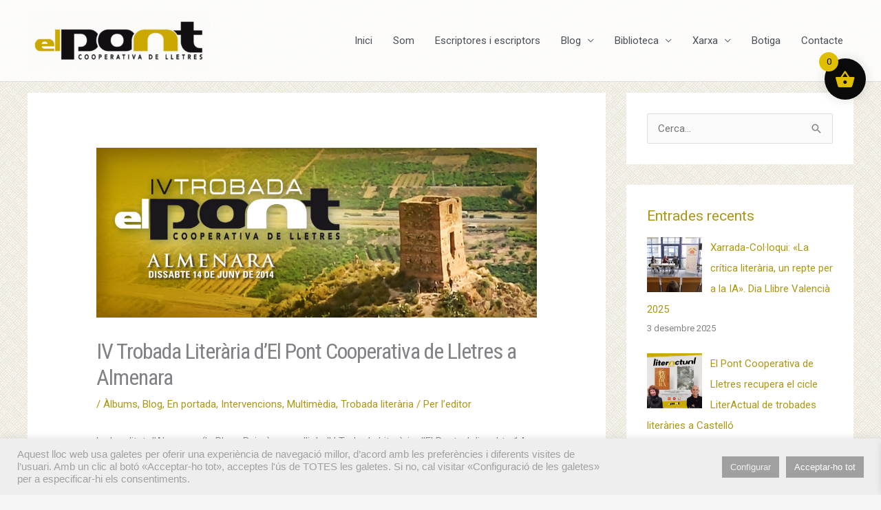

--- FILE ---
content_type: text/html; charset=UTF-8
request_url: https://www.elpontdeleslletres.cat/2014/06/23/iv-trobada-literaria-del-pont-cooperativa-de-lletres-a-almenara/
body_size: 43286
content:
<!DOCTYPE html>
<html lang="ca">
<head>
<meta charset="UTF-8">
<meta name="viewport" content="width=device-width, initial-scale=1">
	<link rel="profile" href="https://gmpg.org/xfn/11"> 
	<meta name='robots' content='index, follow, max-image-preview:large, max-snippet:-1, max-video-preview:-1' />
	<style>img:is([sizes="auto" i], [sizes^="auto," i]) { contain-intrinsic-size: 3000px 1500px }</style>
	
	<!-- This site is optimized with the Yoast SEO plugin v26.7 - https://yoast.com/wordpress/plugins/seo/ -->
	<title>IV Trobada Literària d&#039;El Pont Cooperativa de Lletres a Almenara - El Pont Cooperativa de Lletres</title>
	<link rel="canonical" href="https://www.elpontdeleslletres.cat/2014/06/23/iv-trobada-literaria-del-pont-cooperativa-de-lletres-a-almenara/" />
	<meta property="og:locale" content="ca_ES" />
	<meta property="og:type" content="article" />
	<meta property="og:title" content="IV Trobada Literària d&#039;El Pont Cooperativa de Lletres a Almenara - El Pont Cooperativa de Lletres" />
	<meta property="og:description" content="La localitat d’Almenara (la Plana Baixa) va acollir la IV Trobada Literària d’El Pont, el dissabte 14 de juny. En un dia calorós i assolellat, es van presentar algunes activitats obertes a tota la població, promogudes per El Pont Cooperativa de Lletres, amb la col·laboració de l’ajuntament d’Almenara. . Assemblea Esmorzar Excursió Dinar Actes Fotografies [&hellip;]" />
	<meta property="og:url" content="https://www.elpontdeleslletres.cat/2014/06/23/iv-trobada-literaria-del-pont-cooperativa-de-lletres-a-almenara/" />
	<meta property="og:site_name" content="El Pont Cooperativa de Lletres" />
	<meta property="article:publisher" content="https://www.facebook.com/elpontdeleslletres" />
	<meta property="article:published_time" content="2014-06-23T11:35:27+00:00" />
	<meta property="article:modified_time" content="2021-01-13T19:32:18+00:00" />
	<meta property="og:image" content="https://www.elpontdeleslletres.cat/wp-content/uploads/2013/03/IV_trobada_el_pont_almenara.jpg" />
	<meta property="og:image:width" content="960" />
	<meta property="og:image:height" content="370" />
	<meta property="og:image:type" content="image/jpeg" />
	<meta name="author" content="l’editor" />
	<meta name="twitter:card" content="summary_large_image" />
	<meta name="twitter:creator" content="@elpontcoop" />
	<meta name="twitter:site" content="@elpontcoop" />
	<meta name="twitter:label1" content="Escrit per" />
	<meta name="twitter:data1" content="l’editor" />
	<meta name="twitter:label2" content="Temps estimat de lectura" />
	<meta name="twitter:data2" content="2 minuts" />
	<script type="application/ld+json" class="yoast-schema-graph">{"@context":"https://schema.org","@graph":[{"@type":"Article","@id":"https://www.elpontdeleslletres.cat/2014/06/23/iv-trobada-literaria-del-pont-cooperativa-de-lletres-a-almenara/#article","isPartOf":{"@id":"https://www.elpontdeleslletres.cat/2014/06/23/iv-trobada-literaria-del-pont-cooperativa-de-lletres-a-almenara/"},"author":{"name":"l’editor","@id":"https://www.elpontdeleslletres.cat/#/schema/person/c66cefeea42dc42d6a7c1fbca05f1d9a"},"headline":"IV Trobada Literària d&#8217;El Pont Cooperativa de Lletres a Almenara","datePublished":"2014-06-23T11:35:27+00:00","dateModified":"2021-01-13T19:32:18+00:00","mainEntityOfPage":{"@id":"https://www.elpontdeleslletres.cat/2014/06/23/iv-trobada-literaria-del-pont-cooperativa-de-lletres-a-almenara/"},"wordCount":481,"commentCount":0,"publisher":{"@id":"https://www.elpontdeleslletres.cat/#organization"},"image":{"@id":"https://www.elpontdeleslletres.cat/2014/06/23/iv-trobada-literaria-del-pont-cooperativa-de-lletres-a-almenara/#primaryimage"},"thumbnailUrl":"https://www.elpontdeleslletres.cat/wp-content/uploads/2013/03/IV_trobada_el_pont_almenara.jpg","articleSection":["Àlbums","Blog","En portada","Intervencions","Multimèdia","Trobada literària"],"inLanguage":"ca","potentialAction":[{"@type":"CommentAction","name":"Comment","target":["https://www.elpontdeleslletres.cat/2014/06/23/iv-trobada-literaria-del-pont-cooperativa-de-lletres-a-almenara/#respond"]}]},{"@type":"WebPage","@id":"https://www.elpontdeleslletres.cat/2014/06/23/iv-trobada-literaria-del-pont-cooperativa-de-lletres-a-almenara/","url":"https://www.elpontdeleslletres.cat/2014/06/23/iv-trobada-literaria-del-pont-cooperativa-de-lletres-a-almenara/","name":"IV Trobada Literària d'El Pont Cooperativa de Lletres a Almenara - El Pont Cooperativa de Lletres","isPartOf":{"@id":"https://www.elpontdeleslletres.cat/#website"},"primaryImageOfPage":{"@id":"https://www.elpontdeleslletres.cat/2014/06/23/iv-trobada-literaria-del-pont-cooperativa-de-lletres-a-almenara/#primaryimage"},"image":{"@id":"https://www.elpontdeleslletres.cat/2014/06/23/iv-trobada-literaria-del-pont-cooperativa-de-lletres-a-almenara/#primaryimage"},"thumbnailUrl":"https://www.elpontdeleslletres.cat/wp-content/uploads/2013/03/IV_trobada_el_pont_almenara.jpg","datePublished":"2014-06-23T11:35:27+00:00","dateModified":"2021-01-13T19:32:18+00:00","breadcrumb":{"@id":"https://www.elpontdeleslletres.cat/2014/06/23/iv-trobada-literaria-del-pont-cooperativa-de-lletres-a-almenara/#breadcrumb"},"inLanguage":"ca","potentialAction":[{"@type":"ReadAction","target":["https://www.elpontdeleslletres.cat/2014/06/23/iv-trobada-literaria-del-pont-cooperativa-de-lletres-a-almenara/"]}]},{"@type":"ImageObject","inLanguage":"ca","@id":"https://www.elpontdeleslletres.cat/2014/06/23/iv-trobada-literaria-del-pont-cooperativa-de-lletres-a-almenara/#primaryimage","url":"https://www.elpontdeleslletres.cat/wp-content/uploads/2013/03/IV_trobada_el_pont_almenara.jpg","contentUrl":"https://www.elpontdeleslletres.cat/wp-content/uploads/2013/03/IV_trobada_el_pont_almenara.jpg","width":960,"height":370},{"@type":"BreadcrumbList","@id":"https://www.elpontdeleslletres.cat/2014/06/23/iv-trobada-literaria-del-pont-cooperativa-de-lletres-a-almenara/#breadcrumb","itemListElement":[{"@type":"ListItem","position":1,"name":"Inici","item":"https://www.elpontdeleslletres.cat/"},{"@type":"ListItem","position":2,"name":"BLOG","item":"https://www.elpontdeleslletres.cat/blog/"},{"@type":"ListItem","position":3,"name":"IV Trobada Literària d&#8217;El Pont Cooperativa de Lletres a Almenara"}]},{"@type":"WebSite","@id":"https://www.elpontdeleslletres.cat/#website","url":"https://www.elpontdeleslletres.cat/","name":"El Pont Cooperativa de Lletres","description":"el pont de les lletres","publisher":{"@id":"https://www.elpontdeleslletres.cat/#organization"},"potentialAction":[{"@type":"SearchAction","target":{"@type":"EntryPoint","urlTemplate":"https://www.elpontdeleslletres.cat/?s={search_term_string}"},"query-input":{"@type":"PropertyValueSpecification","valueRequired":true,"valueName":"search_term_string"}}],"inLanguage":"ca"},{"@type":"Organization","@id":"https://www.elpontdeleslletres.cat/#organization","name":"El Pont Cooperativa de Lletres","url":"https://www.elpontdeleslletres.cat/","logo":{"@type":"ImageObject","inLanguage":"ca","@id":"https://www.elpontdeleslletres.cat/#/schema/logo/image/","url":"https://www.elpontdeleslletres.cat/wp-content/uploads/2011/10/elpont_logo_original_g.png","contentUrl":"https://www.elpontdeleslletres.cat/wp-content/uploads/2011/10/elpont_logo_original_g.png","width":1200,"height":400,"caption":"El Pont Cooperativa de Lletres"},"image":{"@id":"https://www.elpontdeleslletres.cat/#/schema/logo/image/"},"sameAs":["https://www.facebook.com/elpontdeleslletres","https://x.com/elpontcoop","https://www.instagram.com/elpont_delletres/"]},{"@type":"Person","@id":"https://www.elpontdeleslletres.cat/#/schema/person/c66cefeea42dc42d6a7c1fbca05f1d9a","name":"l’editor","sameAs":["http://www.elpontdeleslletres.cat/"],"url":"https://www.elpontdeleslletres.cat/author/admin/"}]}</script>
	<!-- / Yoast SEO plugin. -->


<link rel='dns-prefetch' href='//static.addtoany.com' />
<link rel='dns-prefetch' href='//challenges.cloudflare.com' />
<link rel='dns-prefetch' href='//platform.twitter.com' />
<link rel='dns-prefetch' href='//fonts.googleapis.com' />
<link rel="alternate" type="application/rss+xml" title="El Pont Cooperativa de Lletres &raquo; Canal d&#039;informació" href="https://www.elpontdeleslletres.cat/feed/" />
<link rel="alternate" type="application/rss+xml" title="El Pont Cooperativa de Lletres &raquo; Canal dels comentaris" href="https://www.elpontdeleslletres.cat/comments/feed/" />
<script>
window._wpemojiSettings = {"baseUrl":"https:\/\/s.w.org\/images\/core\/emoji\/16.0.1\/72x72\/","ext":".png","svgUrl":"https:\/\/s.w.org\/images\/core\/emoji\/16.0.1\/svg\/","svgExt":".svg","source":{"concatemoji":"https:\/\/www.elpontdeleslletres.cat\/wp-includes\/js\/wp-emoji-release.min.js?ver=6.8.3"}};
/*! This file is auto-generated */
!function(s,n){var o,i,e;function c(e){try{var t={supportTests:e,timestamp:(new Date).valueOf()};sessionStorage.setItem(o,JSON.stringify(t))}catch(e){}}function p(e,t,n){e.clearRect(0,0,e.canvas.width,e.canvas.height),e.fillText(t,0,0);var t=new Uint32Array(e.getImageData(0,0,e.canvas.width,e.canvas.height).data),a=(e.clearRect(0,0,e.canvas.width,e.canvas.height),e.fillText(n,0,0),new Uint32Array(e.getImageData(0,0,e.canvas.width,e.canvas.height).data));return t.every(function(e,t){return e===a[t]})}function u(e,t){e.clearRect(0,0,e.canvas.width,e.canvas.height),e.fillText(t,0,0);for(var n=e.getImageData(16,16,1,1),a=0;a<n.data.length;a++)if(0!==n.data[a])return!1;return!0}function f(e,t,n,a){switch(t){case"flag":return n(e,"\ud83c\udff3\ufe0f\u200d\u26a7\ufe0f","\ud83c\udff3\ufe0f\u200b\u26a7\ufe0f")?!1:!n(e,"\ud83c\udde8\ud83c\uddf6","\ud83c\udde8\u200b\ud83c\uddf6")&&!n(e,"\ud83c\udff4\udb40\udc67\udb40\udc62\udb40\udc65\udb40\udc6e\udb40\udc67\udb40\udc7f","\ud83c\udff4\u200b\udb40\udc67\u200b\udb40\udc62\u200b\udb40\udc65\u200b\udb40\udc6e\u200b\udb40\udc67\u200b\udb40\udc7f");case"emoji":return!a(e,"\ud83e\udedf")}return!1}function g(e,t,n,a){var r="undefined"!=typeof WorkerGlobalScope&&self instanceof WorkerGlobalScope?new OffscreenCanvas(300,150):s.createElement("canvas"),o=r.getContext("2d",{willReadFrequently:!0}),i=(o.textBaseline="top",o.font="600 32px Arial",{});return e.forEach(function(e){i[e]=t(o,e,n,a)}),i}function t(e){var t=s.createElement("script");t.src=e,t.defer=!0,s.head.appendChild(t)}"undefined"!=typeof Promise&&(o="wpEmojiSettingsSupports",i=["flag","emoji"],n.supports={everything:!0,everythingExceptFlag:!0},e=new Promise(function(e){s.addEventListener("DOMContentLoaded",e,{once:!0})}),new Promise(function(t){var n=function(){try{var e=JSON.parse(sessionStorage.getItem(o));if("object"==typeof e&&"number"==typeof e.timestamp&&(new Date).valueOf()<e.timestamp+604800&&"object"==typeof e.supportTests)return e.supportTests}catch(e){}return null}();if(!n){if("undefined"!=typeof Worker&&"undefined"!=typeof OffscreenCanvas&&"undefined"!=typeof URL&&URL.createObjectURL&&"undefined"!=typeof Blob)try{var e="postMessage("+g.toString()+"("+[JSON.stringify(i),f.toString(),p.toString(),u.toString()].join(",")+"));",a=new Blob([e],{type:"text/javascript"}),r=new Worker(URL.createObjectURL(a),{name:"wpTestEmojiSupports"});return void(r.onmessage=function(e){c(n=e.data),r.terminate(),t(n)})}catch(e){}c(n=g(i,f,p,u))}t(n)}).then(function(e){for(var t in e)n.supports[t]=e[t],n.supports.everything=n.supports.everything&&n.supports[t],"flag"!==t&&(n.supports.everythingExceptFlag=n.supports.everythingExceptFlag&&n.supports[t]);n.supports.everythingExceptFlag=n.supports.everythingExceptFlag&&!n.supports.flag,n.DOMReady=!1,n.readyCallback=function(){n.DOMReady=!0}}).then(function(){return e}).then(function(){var e;n.supports.everything||(n.readyCallback(),(e=n.source||{}).concatemoji?t(e.concatemoji):e.wpemoji&&e.twemoji&&(t(e.twemoji),t(e.wpemoji)))}))}((window,document),window._wpemojiSettings);
</script>
<link rel='stylesheet' id='scap.flashblock-css' href='https://www.elpontdeleslletres.cat/wp-content/plugins/compact-wp-audio-player/css/flashblock.css?ver=6.8.3' media='all' />
<link rel='stylesheet' id='scap.player-css' href='https://www.elpontdeleslletres.cat/wp-content/plugins/compact-wp-audio-player/css/player.css?ver=6.8.3' media='all' />
<link rel='stylesheet' id='mb.miniAudioPlayer.css-css' href='https://www.elpontdeleslletres.cat/wp-content/plugins/wp-miniaudioplayer/css/miniplayer.css?ver=1.9.7' media='screen' />
<link rel='stylesheet' id='astra-theme-css-css' href='https://www.elpontdeleslletres.cat/wp-content/themes/astra/assets/css/minified/style.min.css?ver=4.12.0' media='all' />
<style id='astra-theme-css-inline-css'>
.ast-no-sidebar .entry-content .alignfull {margin-left: calc( -50vw + 50%);margin-right: calc( -50vw + 50%);max-width: 100vw;width: 100vw;}.ast-no-sidebar .entry-content .alignwide {margin-left: calc(-41vw + 50%);margin-right: calc(-41vw + 50%);max-width: unset;width: unset;}.ast-no-sidebar .entry-content .alignfull .alignfull,.ast-no-sidebar .entry-content .alignfull .alignwide,.ast-no-sidebar .entry-content .alignwide .alignfull,.ast-no-sidebar .entry-content .alignwide .alignwide,.ast-no-sidebar .entry-content .wp-block-column .alignfull,.ast-no-sidebar .entry-content .wp-block-column .alignwide{width: 100%;margin-left: auto;margin-right: auto;}.wp-block-gallery,.blocks-gallery-grid {margin: 0;}.wp-block-separator {max-width: 100px;}.wp-block-separator.is-style-wide,.wp-block-separator.is-style-dots {max-width: none;}.entry-content .has-2-columns .wp-block-column:first-child {padding-right: 10px;}.entry-content .has-2-columns .wp-block-column:last-child {padding-left: 10px;}@media (max-width: 782px) {.entry-content .wp-block-columns .wp-block-column {flex-basis: 100%;}.entry-content .has-2-columns .wp-block-column:first-child {padding-right: 0;}.entry-content .has-2-columns .wp-block-column:last-child {padding-left: 0;}}body .entry-content .wp-block-latest-posts {margin-left: 0;}body .entry-content .wp-block-latest-posts li {list-style: none;}.ast-no-sidebar .ast-container .entry-content .wp-block-latest-posts {margin-left: 0;}.ast-header-break-point .entry-content .alignwide {margin-left: auto;margin-right: auto;}.entry-content .blocks-gallery-item img {margin-bottom: auto;}.wp-block-pullquote {border-top: 4px solid #555d66;border-bottom: 4px solid #555d66;color: #40464d;}:root{--ast-post-nav-space:0;--ast-container-default-xlg-padding:6.67em;--ast-container-default-lg-padding:5.67em;--ast-container-default-slg-padding:4.34em;--ast-container-default-md-padding:3.34em;--ast-container-default-sm-padding:6.67em;--ast-container-default-xs-padding:2.4em;--ast-container-default-xxs-padding:1.4em;--ast-code-block-background:#EEEEEE;--ast-comment-inputs-background:#FAFAFA;--ast-normal-container-width:1200px;--ast-narrow-container-width:750px;--ast-blog-title-font-weight:normal;--ast-blog-meta-weight:inherit;--ast-global-color-primary:var(--ast-global-color-5);--ast-global-color-secondary:var(--ast-global-color-4);--ast-global-color-alternate-background:var(--ast-global-color-7);--ast-global-color-subtle-background:var(--ast-global-color-6);--ast-bg-style-guide:var( --ast-global-color-secondary,--ast-global-color-5 );--ast-shadow-style-guide:0px 0px 4px 0 #00000057;--ast-global-dark-bg-style:#fff;--ast-global-dark-lfs:#fbfbfb;--ast-widget-bg-color:#fafafa;--ast-wc-container-head-bg-color:#fbfbfb;--ast-title-layout-bg:#eeeeee;--ast-search-border-color:#e7e7e7;--ast-lifter-hover-bg:#e6e6e6;--ast-gallery-block-color:#000;--srfm-color-input-label:var(--ast-global-color-2);}html{font-size:93.75%;}a,.page-title{color:#ab9713;}a:hover,a:focus{color:#2c2a2a;}body,button,input,select,textarea,.ast-button,.ast-custom-button{font-family:'Roboto',sans-serif;font-weight:inherit;font-size:15px;font-size:1rem;}blockquote{color:var(--ast-global-color-3);}h1,h2,h3,h4,h5,h6,.entry-content :where(h1,h2,h3,h4,h5,h6),.site-title,.site-title a{font-family:'Barlow Semi Condensed',sans-serif;font-weight:normal;text-decoration:initial;}.ast-site-identity .site-title a{color:var(--ast-global-color-2);}.site-title{font-size:35px;font-size:2.3333333333333rem;display:none;}header .custom-logo-link img{max-width:265px;width:265px;}.astra-logo-svg{width:265px;}.site-header .site-description{font-size:15px;font-size:1rem;display:none;}.entry-title{font-size:30px;font-size:2rem;}.archive .ast-article-post .ast-article-inner,.blog .ast-article-post .ast-article-inner,.archive .ast-article-post .ast-article-inner:hover,.blog .ast-article-post .ast-article-inner:hover{overflow:hidden;}h1,.entry-content :where(h1){font-size:36px;font-size:2.4rem;font-family:'Barlow Semi Condensed',sans-serif;line-height:1.4em;text-decoration:initial;}h2,.entry-content :where(h2){font-size:25px;font-size:1.6666666666667rem;font-family:'Barlow Semi Condensed',sans-serif;line-height:1.25em;}h3,.entry-content :where(h3){font-size:25px;font-size:1.6666666666667rem;font-family:'Barlow Semi Condensed',sans-serif;line-height:1.3em;}h4,.entry-content :where(h4){font-size:21px;font-size:1.4rem;line-height:1.4em;font-family:'Barlow Semi Condensed',sans-serif;}h5,.entry-content :where(h5){font-size:18px;font-size:1.2rem;line-height:1.2em;font-family:'Barlow Semi Condensed',sans-serif;}h6,.entry-content :where(h6){font-size:14px;font-size:0.93333333333333rem;line-height:1.25em;font-family:'Barlow Semi Condensed',sans-serif;}::selection{background-color:#bfac34;color:#000000;}body,h1,h2,h3,h4,h5,h6,.entry-title a,.entry-content :where(h1,h2,h3,h4,h5,h6){color:var(--ast-global-color-3);}.tagcloud a:hover,.tagcloud a:focus,.tagcloud a.current-item{color:#000000;border-color:#ab9713;background-color:#ab9713;}input:focus,input[type="text"]:focus,input[type="email"]:focus,input[type="url"]:focus,input[type="password"]:focus,input[type="reset"]:focus,input[type="search"]:focus,textarea:focus{border-color:#ab9713;}input[type="radio"]:checked,input[type=reset],input[type="checkbox"]:checked,input[type="checkbox"]:hover:checked,input[type="checkbox"]:focus:checked,input[type=range]::-webkit-slider-thumb{border-color:#ab9713;background-color:#ab9713;box-shadow:none;}.site-footer a:hover + .post-count,.site-footer a:focus + .post-count{background:#ab9713;border-color:#ab9713;}.single .nav-links .nav-previous,.single .nav-links .nav-next{color:#ab9713;}.entry-meta,.entry-meta *{line-height:1.45;color:#ab9713;}.entry-meta a:not(.ast-button):hover,.entry-meta a:not(.ast-button):hover *,.entry-meta a:not(.ast-button):focus,.entry-meta a:not(.ast-button):focus *,.page-links > .page-link,.page-links .page-link:hover,.post-navigation a:hover{color:#2c2a2a;}#cat option,.secondary .calendar_wrap thead a,.secondary .calendar_wrap thead a:visited{color:#ab9713;}.secondary .calendar_wrap #today,.ast-progress-val span{background:#ab9713;}.secondary a:hover + .post-count,.secondary a:focus + .post-count{background:#ab9713;border-color:#ab9713;}.calendar_wrap #today > a{color:#000000;}.page-links .page-link,.single .post-navigation a{color:#ab9713;}.ast-search-menu-icon .search-form button.search-submit{padding:0 4px;}.ast-search-menu-icon form.search-form{padding-right:0;}.ast-header-search .ast-search-menu-icon.ast-dropdown-active .search-form,.ast-header-search .ast-search-menu-icon.ast-dropdown-active .search-field:focus{transition:all 0.2s;}.search-form input.search-field:focus{outline:none;}.widget-title,.widget .wp-block-heading{font-size:21px;font-size:1.4rem;color:var(--ast-global-color-3);}#secondary,#secondary button,#secondary input,#secondary select,#secondary textarea{font-size:15px;font-size:1rem;}.ast-search-menu-icon.slide-search a:focus-visible:focus-visible,.astra-search-icon:focus-visible,#close:focus-visible,a:focus-visible,.ast-menu-toggle:focus-visible,.site .skip-link:focus-visible,.wp-block-loginout input:focus-visible,.wp-block-search.wp-block-search__button-inside .wp-block-search__inside-wrapper,.ast-header-navigation-arrow:focus-visible,.woocommerce .wc-proceed-to-checkout > .checkout-button:focus-visible,.woocommerce .woocommerce-MyAccount-navigation ul li a:focus-visible,.ast-orders-table__row .ast-orders-table__cell:focus-visible,.woocommerce .woocommerce-order-details .order-again > .button:focus-visible,.woocommerce .woocommerce-message a.button.wc-forward:focus-visible,.woocommerce #minus_qty:focus-visible,.woocommerce #plus_qty:focus-visible,a#ast-apply-coupon:focus-visible,.woocommerce .woocommerce-info a:focus-visible,.woocommerce .astra-shop-summary-wrap a:focus-visible,.woocommerce a.wc-forward:focus-visible,#ast-apply-coupon:focus-visible,.woocommerce-js .woocommerce-mini-cart-item a.remove:focus-visible,#close:focus-visible,.button.search-submit:focus-visible,#search_submit:focus,.normal-search:focus-visible,.ast-header-account-wrap:focus-visible,.woocommerce .ast-on-card-button.ast-quick-view-trigger:focus,.astra-cart-drawer-close:focus,.ast-single-variation:focus,.ast-woocommerce-product-gallery__image:focus,.ast-button:focus,.woocommerce-product-gallery--with-images [data-controls="prev"]:focus-visible,.woocommerce-product-gallery--with-images [data-controls="next"]:focus-visible,.ast-builder-button-wrap:has(.ast-custom-button-link:focus),.ast-builder-button-wrap .ast-custom-button-link:focus{outline-style:dotted;outline-color:inherit;outline-width:thin;}input:focus,input[type="text"]:focus,input[type="email"]:focus,input[type="url"]:focus,input[type="password"]:focus,input[type="reset"]:focus,input[type="search"]:focus,input[type="number"]:focus,textarea:focus,.wp-block-search__input:focus,[data-section="section-header-mobile-trigger"] .ast-button-wrap .ast-mobile-menu-trigger-minimal:focus,.ast-mobile-popup-drawer.active .menu-toggle-close:focus,.woocommerce-ordering select.orderby:focus,#ast-scroll-top:focus,#coupon_code:focus,.woocommerce-page #comment:focus,.woocommerce #reviews #respond input#submit:focus,.woocommerce a.add_to_cart_button:focus,.woocommerce .button.single_add_to_cart_button:focus,.woocommerce .woocommerce-cart-form button:focus,.woocommerce .woocommerce-cart-form__cart-item .quantity .qty:focus,.woocommerce .woocommerce-billing-fields .woocommerce-billing-fields__field-wrapper .woocommerce-input-wrapper > .input-text:focus,.woocommerce #order_comments:focus,.woocommerce #place_order:focus,.woocommerce .woocommerce-address-fields .woocommerce-address-fields__field-wrapper .woocommerce-input-wrapper > .input-text:focus,.woocommerce .woocommerce-MyAccount-content form button:focus,.woocommerce .woocommerce-MyAccount-content .woocommerce-EditAccountForm .woocommerce-form-row .woocommerce-Input.input-text:focus,.woocommerce .ast-woocommerce-container .woocommerce-pagination ul.page-numbers li a:focus,body #content .woocommerce form .form-row .select2-container--default .select2-selection--single:focus,#ast-coupon-code:focus,.woocommerce.woocommerce-js .quantity input[type=number]:focus,.woocommerce-js .woocommerce-mini-cart-item .quantity input[type=number]:focus,.woocommerce p#ast-coupon-trigger:focus{border-style:dotted;border-color:inherit;border-width:thin;}input{outline:none;}.woocommerce-js input[type=text]:focus,.woocommerce-js input[type=email]:focus,.woocommerce-js textarea:focus,input[type=number]:focus,.comments-area textarea#comment:focus,.comments-area textarea#comment:active,.comments-area .ast-comment-formwrap input[type="text"]:focus,.comments-area .ast-comment-formwrap input[type="text"]:active{outline-style:unset;outline-color:inherit;outline-width:thin;}.main-header-menu .menu-link,.ast-header-custom-item a{color:var(--ast-global-color-3);}.main-header-menu .menu-item:hover > .menu-link,.main-header-menu .menu-item:hover > .ast-menu-toggle,.main-header-menu .ast-masthead-custom-menu-items a:hover,.main-header-menu .menu-item.focus > .menu-link,.main-header-menu .menu-item.focus > .ast-menu-toggle,.main-header-menu .current-menu-item > .menu-link,.main-header-menu .current-menu-ancestor > .menu-link,.main-header-menu .current-menu-item > .ast-menu-toggle,.main-header-menu .current-menu-ancestor > .ast-menu-toggle{color:#ab9713;}.header-main-layout-3 .ast-main-header-bar-alignment{margin-right:auto;}.header-main-layout-2 .site-header-section-left .ast-site-identity{text-align:left;}.ast-logo-title-inline .site-logo-img{padding-right:1em;}.site-logo-img img{ transition:all 0.2s linear;}body .ast-oembed-container *{position:absolute;top:0;width:100%;height:100%;left:0;}body .wp-block-embed-pocket-casts .ast-oembed-container *{position:unset;}.ast-header-break-point .ast-mobile-menu-buttons-minimal.menu-toggle{background:transparent;color:#bfac34;}.ast-header-break-point .ast-mobile-menu-buttons-outline.menu-toggle{background:transparent;border:1px solid #bfac34;color:#bfac34;}.ast-header-break-point .ast-mobile-menu-buttons-fill.menu-toggle{background:#bfac34;}.ast-single-post-featured-section + article {margin-top: 2em;}.site-content .ast-single-post-featured-section img {width: 100%;overflow: hidden;object-fit: cover;}.site > .ast-single-related-posts-container {margin-top: 0;}@media (min-width: 922px) {.ast-desktop .ast-container--narrow {max-width: var(--ast-narrow-container-width);margin: 0 auto;}}#secondary {margin: 4em 0 2.5em;word-break: break-word;line-height: 2;}#secondary li {margin-bottom: 0.25em;}#secondary li:last-child {margin-bottom: 0;}@media (max-width: 768px) {.js_active .ast-plain-container.ast-single-post #secondary {margin-top: 1.5em;}}.ast-separate-container.ast-two-container #secondary .widget {background-color: #fff;padding: 2em;margin-bottom: 2em;}@media (min-width: 993px) {.ast-left-sidebar #secondary {padding-right: 60px;}.ast-right-sidebar #secondary {padding-left: 60px;}}@media (max-width: 993px) {.ast-right-sidebar #secondary {padding-left: 30px;}.ast-left-sidebar #secondary {padding-right: 30px;}}.footer-adv .footer-adv-overlay{border-top-style:solid;border-top-color:#7a7a7a;}@media( max-width: 420px ) {.single .nav-links .nav-previous,.single .nav-links .nav-next {width: 100%;text-align: center;}}.wp-block-buttons.aligncenter{justify-content:center;}@media (max-width:921px){.ast-theme-transparent-header #primary,.ast-theme-transparent-header #secondary{padding:0;}}@media (max-width:921px){.ast-plain-container.ast-no-sidebar #primary{padding:0;}}.ast-plain-container.ast-no-sidebar #primary{margin-top:0;margin-bottom:0;}@media (min-width:1200px){.ast-separate-container.ast-right-sidebar .entry-content .wp-block-image.alignfull,.ast-separate-container.ast-left-sidebar .entry-content .wp-block-image.alignfull,.ast-separate-container.ast-right-sidebar .entry-content .wp-block-cover.alignfull,.ast-separate-container.ast-left-sidebar .entry-content .wp-block-cover.alignfull{margin-left:-6.67em;margin-right:-6.67em;max-width:unset;width:unset;}.ast-separate-container.ast-right-sidebar .entry-content .wp-block-image.alignwide,.ast-separate-container.ast-left-sidebar .entry-content .wp-block-image.alignwide,.ast-separate-container.ast-right-sidebar .entry-content .wp-block-cover.alignwide,.ast-separate-container.ast-left-sidebar .entry-content .wp-block-cover.alignwide{margin-left:-20px;margin-right:-20px;max-width:unset;width:unset;}}@media (min-width:1200px){.wp-block-group .has-background{padding:20px;}}@media (min-width:1200px){.ast-separate-container.ast-right-sidebar .entry-content .wp-block-group.alignwide,.ast-separate-container.ast-left-sidebar .entry-content .wp-block-group.alignwide,.ast-separate-container.ast-right-sidebar .entry-content .wp-block-cover.alignwide,.ast-separate-container.ast-left-sidebar .entry-content .wp-block-cover.alignwide{margin-left:-20px;margin-right:-20px;padding-left:20px;padding-right:20px;}.ast-separate-container.ast-right-sidebar .entry-content .wp-block-group.alignfull,.ast-separate-container.ast-left-sidebar .entry-content .wp-block-group.alignfull,.ast-separate-container.ast-right-sidebar .entry-content .wp-block-cover.alignfull,.ast-separate-container.ast-left-sidebar .entry-content .wp-block-cover.alignfull{margin-left:-6.67em;margin-right:-6.67em;padding-left:6.67em;padding-right:6.67em;}}@media (min-width:1200px){.wp-block-cover-image.alignwide .wp-block-cover__inner-container,.wp-block-cover.alignwide .wp-block-cover__inner-container,.wp-block-cover-image.alignfull .wp-block-cover__inner-container,.wp-block-cover.alignfull .wp-block-cover__inner-container{width:100%;}}.wp-block-columns{margin-bottom:unset;}.wp-block-image.size-full{margin:2rem 0;}.wp-block-separator.has-background{padding:0;}.wp-block-gallery{margin-bottom:1.6em;}.wp-block-group{padding-top:4em;padding-bottom:4em;}.wp-block-group__inner-container .wp-block-columns:last-child,.wp-block-group__inner-container :last-child,.wp-block-table table{margin-bottom:0;}.blocks-gallery-grid{width:100%;}.wp-block-navigation-link__content{padding:5px 0;}.wp-block-group .wp-block-group .has-text-align-center,.wp-block-group .wp-block-column .has-text-align-center{max-width:100%;}.has-text-align-center{margin:0 auto;}@media (min-width:1200px){.wp-block-cover__inner-container,.alignwide .wp-block-group__inner-container,.alignfull .wp-block-group__inner-container{max-width:1200px;margin:0 auto;}.wp-block-group.alignnone,.wp-block-group.aligncenter,.wp-block-group.alignleft,.wp-block-group.alignright,.wp-block-group.alignwide,.wp-block-columns.alignwide{margin:2rem 0 1rem 0;}}@media (max-width:1200px){.wp-block-group{padding:3em;}.wp-block-group .wp-block-group{padding:1.5em;}.wp-block-columns,.wp-block-column{margin:1rem 0;}}@media (min-width:921px){.wp-block-columns .wp-block-group{padding:2em;}}@media (max-width:544px){.wp-block-cover-image .wp-block-cover__inner-container,.wp-block-cover .wp-block-cover__inner-container{width:unset;}.wp-block-cover,.wp-block-cover-image{padding:2em 0;}.wp-block-group,.wp-block-cover{padding:2em;}.wp-block-media-text__media img,.wp-block-media-text__media video{width:unset;max-width:100%;}.wp-block-media-text.has-background .wp-block-media-text__content{padding:1em;}}.wp-block-image.aligncenter{margin-left:auto;margin-right:auto;}.wp-block-table.aligncenter{margin-left:auto;margin-right:auto;}@media (min-width:544px){.entry-content .wp-block-media-text.has-media-on-the-right .wp-block-media-text__content{padding:0 8% 0 0;}.entry-content .wp-block-media-text .wp-block-media-text__content{padding:0 0 0 8%;}.ast-plain-container .site-content .entry-content .has-custom-content-position.is-position-bottom-left > *,.ast-plain-container .site-content .entry-content .has-custom-content-position.is-position-bottom-right > *,.ast-plain-container .site-content .entry-content .has-custom-content-position.is-position-top-left > *,.ast-plain-container .site-content .entry-content .has-custom-content-position.is-position-top-right > *,.ast-plain-container .site-content .entry-content .has-custom-content-position.is-position-center-right > *,.ast-plain-container .site-content .entry-content .has-custom-content-position.is-position-center-left > *{margin:0;}}@media (max-width:544px){.entry-content .wp-block-media-text .wp-block-media-text__content{padding:8% 0;}.wp-block-media-text .wp-block-media-text__media img{width:auto;max-width:100%;}}.wp-block-buttons .wp-block-button.is-style-outline .wp-block-button__link.wp-element-button,.ast-outline-button,.wp-block-uagb-buttons-child .uagb-buttons-repeater.ast-outline-button{border-top-width:2px;border-right-width:2px;border-bottom-width:2px;border-left-width:2px;font-family:inherit;font-weight:inherit;line-height:1em;}.wp-block-button .wp-block-button__link.wp-element-button.is-style-outline:not(.has-background),.wp-block-button.is-style-outline>.wp-block-button__link.wp-element-button:not(.has-background),.ast-outline-button{background-color:transparent;}.entry-content[data-ast-blocks-layout] > figure{margin-bottom:1em;}.review-rating{display:flex;align-items:center;order:2;}@media (max-width:921px){.ast-left-sidebar #content > .ast-container{display:flex;flex-direction:column-reverse;width:100%;}.ast-separate-container .ast-article-post,.ast-separate-container .ast-article-single{padding:1.5em 2.14em;}.ast-author-box img.avatar{margin:20px 0 0 0;}}@media (max-width:921px){#secondary.secondary{padding-top:0;}.ast-separate-container.ast-right-sidebar #secondary{padding-left:1em;padding-right:1em;}.ast-separate-container.ast-two-container #secondary{padding-left:0;padding-right:0;}.ast-page-builder-template .entry-header #secondary,.ast-page-builder-template #secondary{margin-top:1.5em;}}@media (max-width:921px){.ast-right-sidebar #primary{padding-right:0;}.ast-page-builder-template.ast-left-sidebar #secondary,.ast-page-builder-template.ast-right-sidebar #secondary{padding-right:20px;padding-left:20px;}.ast-right-sidebar #secondary,.ast-left-sidebar #primary{padding-left:0;}.ast-left-sidebar #secondary{padding-right:0;}}@media (min-width:922px){.ast-separate-container.ast-right-sidebar #primary,.ast-separate-container.ast-left-sidebar #primary{border:0;}.search-no-results.ast-separate-container #primary{margin-bottom:4em;}}@media (min-width:922px){.ast-right-sidebar #primary{border-right:1px solid var(--ast-border-color);}.ast-left-sidebar #primary{border-left:1px solid var(--ast-border-color);}.ast-right-sidebar #secondary{border-left:1px solid var(--ast-border-color);margin-left:-1px;}.ast-left-sidebar #secondary{border-right:1px solid var(--ast-border-color);margin-right:-1px;}.ast-separate-container.ast-two-container.ast-right-sidebar #secondary{padding-left:30px;padding-right:0;}.ast-separate-container.ast-two-container.ast-left-sidebar #secondary{padding-right:30px;padding-left:0;}.ast-separate-container.ast-right-sidebar #secondary,.ast-separate-container.ast-left-sidebar #secondary{border:0;margin-left:auto;margin-right:auto;}.ast-separate-container.ast-two-container #secondary .widget:last-child{margin-bottom:0;}}.wp-block-button .wp-block-button__link{color:#000000;}.wp-block-button .wp-block-button__link:hover,.wp-block-button .wp-block-button__link:focus{color:#ffffff;background-color:#2c2a2a;border-color:#2c2a2a;}.wp-block-button .wp-block-button__link{border-top-width:0;border-right-width:0;border-left-width:0;border-bottom-width:0;border-color:#bfac34;background-color:#bfac34;color:#000000;font-family:inherit;font-weight:inherit;line-height:1em;padding-top:10px;padding-right:40px;padding-bottom:10px;padding-left:40px;}.menu-toggle,button,.ast-button,.ast-custom-button,.button,input#submit,input[type="button"],input[type="submit"],input[type="reset"]{border-style:solid;border-top-width:0;border-right-width:0;border-left-width:0;border-bottom-width:0;color:#000000;border-color:#bfac34;background-color:#bfac34;padding-top:10px;padding-right:40px;padding-bottom:10px;padding-left:40px;font-family:inherit;font-weight:inherit;line-height:1em;}button:focus,.menu-toggle:hover,button:hover,.ast-button:hover,.ast-custom-button:hover .button:hover,.ast-custom-button:hover ,input[type=reset]:hover,input[type=reset]:focus,input#submit:hover,input#submit:focus,input[type="button"]:hover,input[type="button"]:focus,input[type="submit"]:hover,input[type="submit"]:focus{color:#ffffff;background-color:#2c2a2a;border-color:#2c2a2a;}@media (max-width:921px){.ast-mobile-header-stack .main-header-bar .ast-search-menu-icon{display:inline-block;}.ast-header-break-point.ast-header-custom-item-outside .ast-mobile-header-stack .main-header-bar .ast-search-icon{margin:0;}.ast-comment-avatar-wrap img{max-width:2.5em;}.ast-comment-meta{padding:0 1.8888em 1.3333em;}.ast-separate-container .ast-comment-list li.depth-1{padding:1.5em 2.14em;}.ast-separate-container .comment-respond{padding:2em 2.14em;}}@media (min-width:544px){.ast-container{max-width:100%;}}@media (max-width:544px){.ast-separate-container .ast-article-post,.ast-separate-container .ast-article-single,.ast-separate-container .comments-title,.ast-separate-container .ast-archive-description{padding:1.5em 1em;}.ast-separate-container #content .ast-container{padding-left:0.54em;padding-right:0.54em;}.ast-separate-container .ast-comment-list .bypostauthor{padding:.5em;}.ast-search-menu-icon.ast-dropdown-active .search-field{width:170px;}.ast-separate-container #secondary{padding-top:0;}.ast-separate-container.ast-two-container #secondary .widget{margin-bottom:1.5em;padding-left:1em;padding-right:1em;}.site-branding img,.site-header .site-logo-img .custom-logo-link img{max-width:100%;}} #ast-mobile-header .ast-site-header-cart-li a{pointer-events:none;}body,.ast-separate-container{background-image:url(https://www.elpontdeleslletres.cat/wp-content/uploads/2021/01/background-1.png);background-repeat:repeat;background-position:center center;background-size:auto;background-attachment:fixed;}.ast-no-sidebar.ast-separate-container .entry-content .alignfull {margin-left: -6.67em;margin-right: -6.67em;width: auto;}@media (max-width: 1200px) {.ast-no-sidebar.ast-separate-container .entry-content .alignfull {margin-left: -2.4em;margin-right: -2.4em;}}@media (max-width: 768px) {.ast-no-sidebar.ast-separate-container .entry-content .alignfull {margin-left: -2.14em;margin-right: -2.14em;}}@media (max-width: 544px) {.ast-no-sidebar.ast-separate-container .entry-content .alignfull {margin-left: -1em;margin-right: -1em;}}.ast-no-sidebar.ast-separate-container .entry-content .alignwide {margin-left: -20px;margin-right: -20px;}.ast-no-sidebar.ast-separate-container .entry-content .wp-block-column .alignfull,.ast-no-sidebar.ast-separate-container .entry-content .wp-block-column .alignwide {margin-left: auto;margin-right: auto;width: 100%;}@media (max-width:921px){.site-title{display:none;}.site-header .site-description{display:none;}h1,.entry-content :where(h1){font-size:30px;}h2,.entry-content :where(h2){font-size:25px;}h3,.entry-content :where(h3){font-size:20px;}}@media (max-width:544px){.site-title{display:none;}.site-header .site-description{display:none;}h1,.entry-content :where(h1){font-size:30px;}h2,.entry-content :where(h2){font-size:25px;}h3,.entry-content :where(h3){font-size:20px;}}@media (max-width:921px){html{font-size:85.5%;}}@media (max-width:544px){html{font-size:85.5%;}}@media (min-width:922px){.ast-container{max-width:1240px;}}@font-face {font-family: "Astra";src: url(https://www.elpontdeleslletres.cat/wp-content/themes/astra/assets/fonts/astra.woff) format("woff"),url(https://www.elpontdeleslletres.cat/wp-content/themes/astra/assets/fonts/astra.ttf) format("truetype"),url(https://www.elpontdeleslletres.cat/wp-content/themes/astra/assets/fonts/astra.svg#astra) format("svg");font-weight: normal;font-style: normal;font-display: fallback;}@media (max-width:921px) {.main-header-bar .main-header-bar-navigation{display:none;}}.ast-desktop .main-header-menu.submenu-with-border .sub-menu,.ast-desktop .main-header-menu.submenu-with-border .astra-full-megamenu-wrapper{border-color:#bfac34;}.ast-desktop .main-header-menu.submenu-with-border .sub-menu{border-top-width:2px;border-style:solid;}.ast-desktop .main-header-menu.submenu-with-border .sub-menu .sub-menu{top:-2px;}.ast-desktop .main-header-menu.submenu-with-border .sub-menu .menu-link,.ast-desktop .main-header-menu.submenu-with-border .children .menu-link{border-bottom-width:0px;border-style:solid;border-color:#eaeaea;}@media (min-width:922px){.main-header-menu .sub-menu .menu-item.ast-left-align-sub-menu:hover > .sub-menu,.main-header-menu .sub-menu .menu-item.ast-left-align-sub-menu.focus > .sub-menu{margin-left:-0px;}}.ast-small-footer{border-top-style:solid;border-top-width:1px;border-top-color:#7a7a7a;}.site .comments-area{padding-bottom:3em;}.ast-header-break-point.ast-header-custom-item-inside .main-header-bar .main-header-bar-navigation .ast-search-icon {display: none;}.ast-header-break-point.ast-header-custom-item-inside .main-header-bar .ast-search-menu-icon .search-form {padding: 0;display: block;overflow: hidden;}.ast-header-break-point .ast-header-custom-item .widget:last-child {margin-bottom: 1em;}.ast-header-custom-item .widget {margin: 0.5em;display: inline-block;vertical-align: middle;}.ast-header-custom-item .widget p {margin-bottom: 0;}.ast-header-custom-item .widget li {width: auto;}.ast-header-custom-item-inside .button-custom-menu-item .menu-link {display: none;}.ast-header-custom-item-inside.ast-header-break-point .button-custom-menu-item .ast-custom-button-link {display: none;}.ast-header-custom-item-inside.ast-header-break-point .button-custom-menu-item .menu-link {display: block;}.ast-header-break-point.ast-header-custom-item-outside .main-header-bar .ast-search-icon {margin-right: 1em;}.ast-header-break-point.ast-header-custom-item-inside .main-header-bar .ast-search-menu-icon .search-field,.ast-header-break-point.ast-header-custom-item-inside .main-header-bar .ast-search-menu-icon.ast-inline-search .search-field {width: 100%;padding-right: 5.5em;}.ast-header-break-point.ast-header-custom-item-inside .main-header-bar .ast-search-menu-icon .search-submit {display: block;position: absolute;height: 100%;top: 0;right: 0;padding: 0 1em;border-radius: 0;}.ast-header-break-point .ast-header-custom-item .ast-masthead-custom-menu-items {padding-left: 20px;padding-right: 20px;margin-bottom: 1em;margin-top: 1em;}.ast-header-custom-item-inside.ast-header-break-point .button-custom-menu-item {padding-left: 0;padding-right: 0;margin-top: 0;margin-bottom: 0;}.astra-icon-down_arrow::after {content: "\e900";font-family: Astra;}.astra-icon-close::after {content: "\e5cd";font-family: Astra;}.astra-icon-drag_handle::after {content: "\e25d";font-family: Astra;}.astra-icon-format_align_justify::after {content: "\e235";font-family: Astra;}.astra-icon-menu::after {content: "\e5d2";font-family: Astra;}.astra-icon-reorder::after {content: "\e8fe";font-family: Astra;}.astra-icon-search::after {content: "\e8b6";font-family: Astra;}.astra-icon-zoom_in::after {content: "\e56b";font-family: Astra;}.astra-icon-check-circle::after {content: "\e901";font-family: Astra;}.astra-icon-shopping-cart::after {content: "\f07a";font-family: Astra;}.astra-icon-shopping-bag::after {content: "\f290";font-family: Astra;}.astra-icon-shopping-basket::after {content: "\f291";font-family: Astra;}.astra-icon-circle-o::after {content: "\e903";font-family: Astra;}.astra-icon-certificate::after {content: "\e902";font-family: Astra;}blockquote {padding: 1.2em;}:root .has-ast-global-color-0-color{color:var(--ast-global-color-0);}:root .has-ast-global-color-0-background-color{background-color:var(--ast-global-color-0);}:root .wp-block-button .has-ast-global-color-0-color{color:var(--ast-global-color-0);}:root .wp-block-button .has-ast-global-color-0-background-color{background-color:var(--ast-global-color-0);}:root .has-ast-global-color-1-color{color:var(--ast-global-color-1);}:root .has-ast-global-color-1-background-color{background-color:var(--ast-global-color-1);}:root .wp-block-button .has-ast-global-color-1-color{color:var(--ast-global-color-1);}:root .wp-block-button .has-ast-global-color-1-background-color{background-color:var(--ast-global-color-1);}:root .has-ast-global-color-2-color{color:var(--ast-global-color-2);}:root .has-ast-global-color-2-background-color{background-color:var(--ast-global-color-2);}:root .wp-block-button .has-ast-global-color-2-color{color:var(--ast-global-color-2);}:root .wp-block-button .has-ast-global-color-2-background-color{background-color:var(--ast-global-color-2);}:root .has-ast-global-color-3-color{color:var(--ast-global-color-3);}:root .has-ast-global-color-3-background-color{background-color:var(--ast-global-color-3);}:root .wp-block-button .has-ast-global-color-3-color{color:var(--ast-global-color-3);}:root .wp-block-button .has-ast-global-color-3-background-color{background-color:var(--ast-global-color-3);}:root .has-ast-global-color-4-color{color:var(--ast-global-color-4);}:root .has-ast-global-color-4-background-color{background-color:var(--ast-global-color-4);}:root .wp-block-button .has-ast-global-color-4-color{color:var(--ast-global-color-4);}:root .wp-block-button .has-ast-global-color-4-background-color{background-color:var(--ast-global-color-4);}:root .has-ast-global-color-5-color{color:var(--ast-global-color-5);}:root .has-ast-global-color-5-background-color{background-color:var(--ast-global-color-5);}:root .wp-block-button .has-ast-global-color-5-color{color:var(--ast-global-color-5);}:root .wp-block-button .has-ast-global-color-5-background-color{background-color:var(--ast-global-color-5);}:root .has-ast-global-color-6-color{color:var(--ast-global-color-6);}:root .has-ast-global-color-6-background-color{background-color:var(--ast-global-color-6);}:root .wp-block-button .has-ast-global-color-6-color{color:var(--ast-global-color-6);}:root .wp-block-button .has-ast-global-color-6-background-color{background-color:var(--ast-global-color-6);}:root .has-ast-global-color-7-color{color:var(--ast-global-color-7);}:root .has-ast-global-color-7-background-color{background-color:var(--ast-global-color-7);}:root .wp-block-button .has-ast-global-color-7-color{color:var(--ast-global-color-7);}:root .wp-block-button .has-ast-global-color-7-background-color{background-color:var(--ast-global-color-7);}:root .has-ast-global-color-8-color{color:var(--ast-global-color-8);}:root .has-ast-global-color-8-background-color{background-color:var(--ast-global-color-8);}:root .wp-block-button .has-ast-global-color-8-color{color:var(--ast-global-color-8);}:root .wp-block-button .has-ast-global-color-8-background-color{background-color:var(--ast-global-color-8);}:root{--ast-global-color-0:#0170B9;--ast-global-color-1:#3a3a3a;--ast-global-color-2:#3a3a3a;--ast-global-color-3:#4B4F58;--ast-global-color-4:#F5F5F5;--ast-global-color-5:#FFFFFF;--ast-global-color-6:#E5E5E5;--ast-global-color-7:#424242;--ast-global-color-8:#000000;}:root {--ast-border-color : #dddddd;}.ast-single-entry-banner {-js-display: flex;display: flex;flex-direction: column;justify-content: center;text-align: center;position: relative;background: var(--ast-title-layout-bg);}.ast-single-entry-banner[data-banner-layout="layout-1"] {max-width: 1200px;background: inherit;padding: 20px 0;}.ast-single-entry-banner[data-banner-width-type="custom"] {margin: 0 auto;width: 100%;}.ast-single-entry-banner + .site-content .entry-header {margin-bottom: 0;}.site .ast-author-avatar {--ast-author-avatar-size: ;}a.ast-underline-text {text-decoration: underline;}.ast-container > .ast-terms-link {position: relative;display: block;}a.ast-button.ast-badge-tax {padding: 4px 8px;border-radius: 3px;font-size: inherit;}header.entry-header{text-align:left;}header.entry-header .entry-title{font-family:'Roboto Condensed',sans-serif;font-size:32px;font-size:2.1333333333333rem;letter-spacing:-1px;text-decoration:initial;}header.entry-header > *:not(:last-child){margin-bottom:10px;}@media (max-width:921px){header.entry-header{text-align:left;}}@media (max-width:544px){header.entry-header{text-align:left;}}.ast-archive-entry-banner {-js-display: flex;display: flex;flex-direction: column;justify-content: center;text-align: center;position: relative;background: var(--ast-title-layout-bg);}.ast-archive-entry-banner[data-banner-width-type="custom"] {margin: 0 auto;width: 100%;}.ast-archive-entry-banner[data-banner-layout="layout-1"] {background: inherit;padding: 20px 0;text-align: left;}body.archive .ast-archive-description{max-width:1200px;width:100%;text-align:left;padding-top:3em;padding-right:3em;padding-bottom:3em;padding-left:3em;}body.archive .ast-archive-description .ast-archive-title,body.archive .ast-archive-description .ast-archive-title *{font-size:40px;font-size:2.6666666666667rem;text-transform:capitalize;}body.archive .ast-archive-description > *:not(:last-child){margin-bottom:10px;}@media (max-width:921px){body.archive .ast-archive-description{text-align:left;}}@media (max-width:544px){body.archive .ast-archive-description{text-align:left;}}.ast-breadcrumbs .trail-browse,.ast-breadcrumbs .trail-items,.ast-breadcrumbs .trail-items li{display:inline-block;margin:0;padding:0;border:none;background:inherit;text-indent:0;text-decoration:none;}.ast-breadcrumbs .trail-browse{font-size:inherit;font-style:inherit;font-weight:inherit;color:inherit;}.ast-breadcrumbs .trail-items{list-style:none;}.trail-items li::after{padding:0 0.3em;content:"\00bb";}.trail-items li:last-of-type::after{display:none;}h1,h2,h3,h4,h5,h6,.entry-content :where(h1,h2,h3,h4,h5,h6){color:#8d876a;}.ast-header-break-point .main-header-bar{border-bottom-width:1px;}@media (min-width:922px){.main-header-bar{border-bottom-width:1px;}}@media (min-width:922px){#primary{width:70%;}#secondary{width:30%;}}.main-header-menu .menu-item, #astra-footer-menu .menu-item, .main-header-bar .ast-masthead-custom-menu-items{-js-display:flex;display:flex;-webkit-box-pack:center;-webkit-justify-content:center;-moz-box-pack:center;-ms-flex-pack:center;justify-content:center;-webkit-box-orient:vertical;-webkit-box-direction:normal;-webkit-flex-direction:column;-moz-box-orient:vertical;-moz-box-direction:normal;-ms-flex-direction:column;flex-direction:column;}.main-header-menu > .menu-item > .menu-link, #astra-footer-menu > .menu-item > .menu-link{height:100%;-webkit-box-align:center;-webkit-align-items:center;-moz-box-align:center;-ms-flex-align:center;align-items:center;-js-display:flex;display:flex;}.ast-primary-menu-disabled .main-header-bar .ast-masthead-custom-menu-items{flex:unset;}.main-header-menu .sub-menu .menu-item.menu-item-has-children > .menu-link:after{position:absolute;right:1em;top:50%;transform:translate(0,-50%) rotate(270deg);}.ast-header-break-point .main-header-bar .main-header-bar-navigation .page_item_has_children > .ast-menu-toggle::before, .ast-header-break-point .main-header-bar .main-header-bar-navigation .menu-item-has-children > .ast-menu-toggle::before, .ast-mobile-popup-drawer .main-header-bar-navigation .menu-item-has-children>.ast-menu-toggle::before, .ast-header-break-point .ast-mobile-header-wrap .main-header-bar-navigation .menu-item-has-children > .ast-menu-toggle::before{font-weight:bold;content:"\e900";font-family:Astra;text-decoration:inherit;display:inline-block;}.ast-header-break-point .main-navigation ul.sub-menu .menu-item .menu-link:before{content:"\e900";font-family:Astra;font-size:.65em;text-decoration:inherit;display:inline-block;transform:translate(0, -2px) rotateZ(270deg);margin-right:5px;}.widget_search .search-form:after{font-family:Astra;font-size:1.2em;font-weight:normal;content:"\e8b6";position:absolute;top:50%;right:15px;transform:translate(0, -50%);}.astra-search-icon::before{content:"\e8b6";font-family:Astra;font-style:normal;font-weight:normal;text-decoration:inherit;text-align:center;-webkit-font-smoothing:antialiased;-moz-osx-font-smoothing:grayscale;z-index:3;}.main-header-bar .main-header-bar-navigation .page_item_has_children > a:after, .main-header-bar .main-header-bar-navigation .menu-item-has-children > a:after, .menu-item-has-children .ast-header-navigation-arrow:after{content:"\e900";display:inline-block;font-family:Astra;font-size:.6rem;font-weight:bold;text-rendering:auto;-webkit-font-smoothing:antialiased;-moz-osx-font-smoothing:grayscale;margin-left:10px;line-height:normal;}.menu-item-has-children .sub-menu .ast-header-navigation-arrow:after{margin-left:0;}.ast-mobile-popup-drawer .main-header-bar-navigation .ast-submenu-expanded>.ast-menu-toggle::before{transform:rotateX(180deg);}.ast-header-break-point .main-header-bar-navigation .menu-item-has-children > .menu-link:after{display:none;}@media (min-width:922px){.ast-builder-menu .main-navigation > ul > li:last-child a{margin-right:0;}}.ast-separate-container .ast-article-inner{background-color:transparent;background-image:none;}.ast-separate-container .ast-article-post{background-color:var(--ast-global-color-5);background-image:none;}@media (max-width:921px){.ast-separate-container .ast-article-post{background-color:var(--ast-global-color-5);background-image:none;}}@media (max-width:544px){.ast-separate-container .ast-article-post{background-color:var(--ast-global-color-5);background-image:none;}}.ast-separate-container .ast-article-single:not(.ast-related-post), .woocommerce.ast-separate-container .ast-woocommerce-container, .ast-separate-container .error-404, .ast-separate-container .no-results, .single.ast-separate-container  .ast-author-meta, .ast-separate-container .related-posts-title-wrapper, .ast-separate-container .comments-count-wrapper, .ast-box-layout.ast-plain-container .site-content, .ast-padded-layout.ast-plain-container .site-content, .ast-separate-container .ast-archive-description, .ast-separate-container .comments-area .comment-respond, .ast-separate-container .comments-area .ast-comment-list li, .ast-separate-container .comments-area .comments-title{background-color:var(--ast-global-color-5);background-image:none;}@media (max-width:921px){.ast-separate-container .ast-article-single:not(.ast-related-post), .woocommerce.ast-separate-container .ast-woocommerce-container, .ast-separate-container .error-404, .ast-separate-container .no-results, .single.ast-separate-container  .ast-author-meta, .ast-separate-container .related-posts-title-wrapper, .ast-separate-container .comments-count-wrapper, .ast-box-layout.ast-plain-container .site-content, .ast-padded-layout.ast-plain-container .site-content, .ast-separate-container .ast-archive-description{background-color:var(--ast-global-color-5);background-image:none;}}@media (max-width:544px){.ast-separate-container .ast-article-single:not(.ast-related-post), .woocommerce.ast-separate-container .ast-woocommerce-container, .ast-separate-container .error-404, .ast-separate-container .no-results, .single.ast-separate-container  .ast-author-meta, .ast-separate-container .related-posts-title-wrapper, .ast-separate-container .comments-count-wrapper, .ast-box-layout.ast-plain-container .site-content, .ast-padded-layout.ast-plain-container .site-content, .ast-separate-container .ast-archive-description{background-color:var(--ast-global-color-5);background-image:none;}}.ast-separate-container.ast-two-container #secondary .widget{background-color:var(--ast-global-color-5);background-image:none;}@media (max-width:921px){.ast-separate-container.ast-two-container #secondary .widget{background-color:var(--ast-global-color-5);background-image:none;}}@media (max-width:544px){.ast-separate-container.ast-two-container #secondary .widget{background-color:var(--ast-global-color-5);background-image:none;}}
</style>
<link rel='stylesheet' id='astra-google-fonts-css' href='https://fonts.googleapis.com/css?family=Roboto%3A400%7CBarlow+Semi+Condensed%3Anormal%2C600%7CRoboto+Condensed%3A&#038;display=fallback&#038;ver=4.12.0' media='all' />
<style id='wp-emoji-styles-inline-css'>

	img.wp-smiley, img.emoji {
		display: inline !important;
		border: none !important;
		box-shadow: none !important;
		height: 1em !important;
		width: 1em !important;
		margin: 0 0.07em !important;
		vertical-align: -0.1em !important;
		background: none !important;
		padding: 0 !important;
	}
</style>
<link rel='stylesheet' id='wp-block-library-css' href='https://www.elpontdeleslletres.cat/wp-includes/css/dist/block-library/style.min.css?ver=6.8.3' media='all' />
<style id='feedzy-rss-feeds-loop-style-inline-css'>
.wp-block-feedzy-rss-feeds-loop{display:grid;gap:24px;grid-template-columns:repeat(1,1fr)}@media(min-width:782px){.wp-block-feedzy-rss-feeds-loop.feedzy-loop-columns-2,.wp-block-feedzy-rss-feeds-loop.feedzy-loop-columns-3,.wp-block-feedzy-rss-feeds-loop.feedzy-loop-columns-4,.wp-block-feedzy-rss-feeds-loop.feedzy-loop-columns-5{grid-template-columns:repeat(2,1fr)}}@media(min-width:960px){.wp-block-feedzy-rss-feeds-loop.feedzy-loop-columns-2{grid-template-columns:repeat(2,1fr)}.wp-block-feedzy-rss-feeds-loop.feedzy-loop-columns-3{grid-template-columns:repeat(3,1fr)}.wp-block-feedzy-rss-feeds-loop.feedzy-loop-columns-4{grid-template-columns:repeat(4,1fr)}.wp-block-feedzy-rss-feeds-loop.feedzy-loop-columns-5{grid-template-columns:repeat(5,1fr)}}.wp-block-feedzy-rss-feeds-loop .wp-block-image.is-style-rounded img{border-radius:9999px}.wp-block-feedzy-rss-feeds-loop .wp-block-image:has(:is(img:not([src]),img[src=""])){display:none}

</style>
<style id='global-styles-inline-css'>
:root{--wp--preset--aspect-ratio--square: 1;--wp--preset--aspect-ratio--4-3: 4/3;--wp--preset--aspect-ratio--3-4: 3/4;--wp--preset--aspect-ratio--3-2: 3/2;--wp--preset--aspect-ratio--2-3: 2/3;--wp--preset--aspect-ratio--16-9: 16/9;--wp--preset--aspect-ratio--9-16: 9/16;--wp--preset--color--black: #000000;--wp--preset--color--cyan-bluish-gray: #abb8c3;--wp--preset--color--white: #ffffff;--wp--preset--color--pale-pink: #f78da7;--wp--preset--color--vivid-red: #cf2e2e;--wp--preset--color--luminous-vivid-orange: #ff6900;--wp--preset--color--luminous-vivid-amber: #fcb900;--wp--preset--color--light-green-cyan: #7bdcb5;--wp--preset--color--vivid-green-cyan: #00d084;--wp--preset--color--pale-cyan-blue: #8ed1fc;--wp--preset--color--vivid-cyan-blue: #0693e3;--wp--preset--color--vivid-purple: #9b51e0;--wp--preset--color--ast-global-color-0: var(--ast-global-color-0);--wp--preset--color--ast-global-color-1: var(--ast-global-color-1);--wp--preset--color--ast-global-color-2: var(--ast-global-color-2);--wp--preset--color--ast-global-color-3: var(--ast-global-color-3);--wp--preset--color--ast-global-color-4: var(--ast-global-color-4);--wp--preset--color--ast-global-color-5: var(--ast-global-color-5);--wp--preset--color--ast-global-color-6: var(--ast-global-color-6);--wp--preset--color--ast-global-color-7: var(--ast-global-color-7);--wp--preset--color--ast-global-color-8: var(--ast-global-color-8);--wp--preset--gradient--vivid-cyan-blue-to-vivid-purple: linear-gradient(135deg,rgba(6,147,227,1) 0%,rgb(155,81,224) 100%);--wp--preset--gradient--light-green-cyan-to-vivid-green-cyan: linear-gradient(135deg,rgb(122,220,180) 0%,rgb(0,208,130) 100%);--wp--preset--gradient--luminous-vivid-amber-to-luminous-vivid-orange: linear-gradient(135deg,rgba(252,185,0,1) 0%,rgba(255,105,0,1) 100%);--wp--preset--gradient--luminous-vivid-orange-to-vivid-red: linear-gradient(135deg,rgba(255,105,0,1) 0%,rgb(207,46,46) 100%);--wp--preset--gradient--very-light-gray-to-cyan-bluish-gray: linear-gradient(135deg,rgb(238,238,238) 0%,rgb(169,184,195) 100%);--wp--preset--gradient--cool-to-warm-spectrum: linear-gradient(135deg,rgb(74,234,220) 0%,rgb(151,120,209) 20%,rgb(207,42,186) 40%,rgb(238,44,130) 60%,rgb(251,105,98) 80%,rgb(254,248,76) 100%);--wp--preset--gradient--blush-light-purple: linear-gradient(135deg,rgb(255,206,236) 0%,rgb(152,150,240) 100%);--wp--preset--gradient--blush-bordeaux: linear-gradient(135deg,rgb(254,205,165) 0%,rgb(254,45,45) 50%,rgb(107,0,62) 100%);--wp--preset--gradient--luminous-dusk: linear-gradient(135deg,rgb(255,203,112) 0%,rgb(199,81,192) 50%,rgb(65,88,208) 100%);--wp--preset--gradient--pale-ocean: linear-gradient(135deg,rgb(255,245,203) 0%,rgb(182,227,212) 50%,rgb(51,167,181) 100%);--wp--preset--gradient--electric-grass: linear-gradient(135deg,rgb(202,248,128) 0%,rgb(113,206,126) 100%);--wp--preset--gradient--midnight: linear-gradient(135deg,rgb(2,3,129) 0%,rgb(40,116,252) 100%);--wp--preset--font-size--small: 13px;--wp--preset--font-size--medium: 20px;--wp--preset--font-size--large: 36px;--wp--preset--font-size--x-large: 42px;--wp--preset--spacing--20: 0.44rem;--wp--preset--spacing--30: 0.67rem;--wp--preset--spacing--40: 1rem;--wp--preset--spacing--50: 1.5rem;--wp--preset--spacing--60: 2.25rem;--wp--preset--spacing--70: 3.38rem;--wp--preset--spacing--80: 5.06rem;--wp--preset--shadow--natural: 6px 6px 9px rgba(0, 0, 0, 0.2);--wp--preset--shadow--deep: 12px 12px 50px rgba(0, 0, 0, 0.4);--wp--preset--shadow--sharp: 6px 6px 0px rgba(0, 0, 0, 0.2);--wp--preset--shadow--outlined: 6px 6px 0px -3px rgba(255, 255, 255, 1), 6px 6px rgba(0, 0, 0, 1);--wp--preset--shadow--crisp: 6px 6px 0px rgba(0, 0, 0, 1);}:root { --wp--style--global--content-size: var(--wp--custom--ast-content-width-size);--wp--style--global--wide-size: var(--wp--custom--ast-wide-width-size); }:where(body) { margin: 0; }.wp-site-blocks > .alignleft { float: left; margin-right: 2em; }.wp-site-blocks > .alignright { float: right; margin-left: 2em; }.wp-site-blocks > .aligncenter { justify-content: center; margin-left: auto; margin-right: auto; }:where(.wp-site-blocks) > * { margin-block-start: 24px; margin-block-end: 0; }:where(.wp-site-blocks) > :first-child { margin-block-start: 0; }:where(.wp-site-blocks) > :last-child { margin-block-end: 0; }:root { --wp--style--block-gap: 24px; }:root :where(.is-layout-flow) > :first-child{margin-block-start: 0;}:root :where(.is-layout-flow) > :last-child{margin-block-end: 0;}:root :where(.is-layout-flow) > *{margin-block-start: 24px;margin-block-end: 0;}:root :where(.is-layout-constrained) > :first-child{margin-block-start: 0;}:root :where(.is-layout-constrained) > :last-child{margin-block-end: 0;}:root :where(.is-layout-constrained) > *{margin-block-start: 24px;margin-block-end: 0;}:root :where(.is-layout-flex){gap: 24px;}:root :where(.is-layout-grid){gap: 24px;}.is-layout-flow > .alignleft{float: left;margin-inline-start: 0;margin-inline-end: 2em;}.is-layout-flow > .alignright{float: right;margin-inline-start: 2em;margin-inline-end: 0;}.is-layout-flow > .aligncenter{margin-left: auto !important;margin-right: auto !important;}.is-layout-constrained > .alignleft{float: left;margin-inline-start: 0;margin-inline-end: 2em;}.is-layout-constrained > .alignright{float: right;margin-inline-start: 2em;margin-inline-end: 0;}.is-layout-constrained > .aligncenter{margin-left: auto !important;margin-right: auto !important;}.is-layout-constrained > :where(:not(.alignleft):not(.alignright):not(.alignfull)){max-width: var(--wp--style--global--content-size);margin-left: auto !important;margin-right: auto !important;}.is-layout-constrained > .alignwide{max-width: var(--wp--style--global--wide-size);}body .is-layout-flex{display: flex;}.is-layout-flex{flex-wrap: wrap;align-items: center;}.is-layout-flex > :is(*, div){margin: 0;}body .is-layout-grid{display: grid;}.is-layout-grid > :is(*, div){margin: 0;}body{padding-top: 0px;padding-right: 0px;padding-bottom: 0px;padding-left: 0px;}a:where(:not(.wp-element-button)){text-decoration: none;}:root :where(.wp-element-button, .wp-block-button__link){background-color: #32373c;border-width: 0;color: #fff;font-family: inherit;font-size: inherit;line-height: inherit;padding: calc(0.667em + 2px) calc(1.333em + 2px);text-decoration: none;}.has-black-color{color: var(--wp--preset--color--black) !important;}.has-cyan-bluish-gray-color{color: var(--wp--preset--color--cyan-bluish-gray) !important;}.has-white-color{color: var(--wp--preset--color--white) !important;}.has-pale-pink-color{color: var(--wp--preset--color--pale-pink) !important;}.has-vivid-red-color{color: var(--wp--preset--color--vivid-red) !important;}.has-luminous-vivid-orange-color{color: var(--wp--preset--color--luminous-vivid-orange) !important;}.has-luminous-vivid-amber-color{color: var(--wp--preset--color--luminous-vivid-amber) !important;}.has-light-green-cyan-color{color: var(--wp--preset--color--light-green-cyan) !important;}.has-vivid-green-cyan-color{color: var(--wp--preset--color--vivid-green-cyan) !important;}.has-pale-cyan-blue-color{color: var(--wp--preset--color--pale-cyan-blue) !important;}.has-vivid-cyan-blue-color{color: var(--wp--preset--color--vivid-cyan-blue) !important;}.has-vivid-purple-color{color: var(--wp--preset--color--vivid-purple) !important;}.has-ast-global-color-0-color{color: var(--wp--preset--color--ast-global-color-0) !important;}.has-ast-global-color-1-color{color: var(--wp--preset--color--ast-global-color-1) !important;}.has-ast-global-color-2-color{color: var(--wp--preset--color--ast-global-color-2) !important;}.has-ast-global-color-3-color{color: var(--wp--preset--color--ast-global-color-3) !important;}.has-ast-global-color-4-color{color: var(--wp--preset--color--ast-global-color-4) !important;}.has-ast-global-color-5-color{color: var(--wp--preset--color--ast-global-color-5) !important;}.has-ast-global-color-6-color{color: var(--wp--preset--color--ast-global-color-6) !important;}.has-ast-global-color-7-color{color: var(--wp--preset--color--ast-global-color-7) !important;}.has-ast-global-color-8-color{color: var(--wp--preset--color--ast-global-color-8) !important;}.has-black-background-color{background-color: var(--wp--preset--color--black) !important;}.has-cyan-bluish-gray-background-color{background-color: var(--wp--preset--color--cyan-bluish-gray) !important;}.has-white-background-color{background-color: var(--wp--preset--color--white) !important;}.has-pale-pink-background-color{background-color: var(--wp--preset--color--pale-pink) !important;}.has-vivid-red-background-color{background-color: var(--wp--preset--color--vivid-red) !important;}.has-luminous-vivid-orange-background-color{background-color: var(--wp--preset--color--luminous-vivid-orange) !important;}.has-luminous-vivid-amber-background-color{background-color: var(--wp--preset--color--luminous-vivid-amber) !important;}.has-light-green-cyan-background-color{background-color: var(--wp--preset--color--light-green-cyan) !important;}.has-vivid-green-cyan-background-color{background-color: var(--wp--preset--color--vivid-green-cyan) !important;}.has-pale-cyan-blue-background-color{background-color: var(--wp--preset--color--pale-cyan-blue) !important;}.has-vivid-cyan-blue-background-color{background-color: var(--wp--preset--color--vivid-cyan-blue) !important;}.has-vivid-purple-background-color{background-color: var(--wp--preset--color--vivid-purple) !important;}.has-ast-global-color-0-background-color{background-color: var(--wp--preset--color--ast-global-color-0) !important;}.has-ast-global-color-1-background-color{background-color: var(--wp--preset--color--ast-global-color-1) !important;}.has-ast-global-color-2-background-color{background-color: var(--wp--preset--color--ast-global-color-2) !important;}.has-ast-global-color-3-background-color{background-color: var(--wp--preset--color--ast-global-color-3) !important;}.has-ast-global-color-4-background-color{background-color: var(--wp--preset--color--ast-global-color-4) !important;}.has-ast-global-color-5-background-color{background-color: var(--wp--preset--color--ast-global-color-5) !important;}.has-ast-global-color-6-background-color{background-color: var(--wp--preset--color--ast-global-color-6) !important;}.has-ast-global-color-7-background-color{background-color: var(--wp--preset--color--ast-global-color-7) !important;}.has-ast-global-color-8-background-color{background-color: var(--wp--preset--color--ast-global-color-8) !important;}.has-black-border-color{border-color: var(--wp--preset--color--black) !important;}.has-cyan-bluish-gray-border-color{border-color: var(--wp--preset--color--cyan-bluish-gray) !important;}.has-white-border-color{border-color: var(--wp--preset--color--white) !important;}.has-pale-pink-border-color{border-color: var(--wp--preset--color--pale-pink) !important;}.has-vivid-red-border-color{border-color: var(--wp--preset--color--vivid-red) !important;}.has-luminous-vivid-orange-border-color{border-color: var(--wp--preset--color--luminous-vivid-orange) !important;}.has-luminous-vivid-amber-border-color{border-color: var(--wp--preset--color--luminous-vivid-amber) !important;}.has-light-green-cyan-border-color{border-color: var(--wp--preset--color--light-green-cyan) !important;}.has-vivid-green-cyan-border-color{border-color: var(--wp--preset--color--vivid-green-cyan) !important;}.has-pale-cyan-blue-border-color{border-color: var(--wp--preset--color--pale-cyan-blue) !important;}.has-vivid-cyan-blue-border-color{border-color: var(--wp--preset--color--vivid-cyan-blue) !important;}.has-vivid-purple-border-color{border-color: var(--wp--preset--color--vivid-purple) !important;}.has-ast-global-color-0-border-color{border-color: var(--wp--preset--color--ast-global-color-0) !important;}.has-ast-global-color-1-border-color{border-color: var(--wp--preset--color--ast-global-color-1) !important;}.has-ast-global-color-2-border-color{border-color: var(--wp--preset--color--ast-global-color-2) !important;}.has-ast-global-color-3-border-color{border-color: var(--wp--preset--color--ast-global-color-3) !important;}.has-ast-global-color-4-border-color{border-color: var(--wp--preset--color--ast-global-color-4) !important;}.has-ast-global-color-5-border-color{border-color: var(--wp--preset--color--ast-global-color-5) !important;}.has-ast-global-color-6-border-color{border-color: var(--wp--preset--color--ast-global-color-6) !important;}.has-ast-global-color-7-border-color{border-color: var(--wp--preset--color--ast-global-color-7) !important;}.has-ast-global-color-8-border-color{border-color: var(--wp--preset--color--ast-global-color-8) !important;}.has-vivid-cyan-blue-to-vivid-purple-gradient-background{background: var(--wp--preset--gradient--vivid-cyan-blue-to-vivid-purple) !important;}.has-light-green-cyan-to-vivid-green-cyan-gradient-background{background: var(--wp--preset--gradient--light-green-cyan-to-vivid-green-cyan) !important;}.has-luminous-vivid-amber-to-luminous-vivid-orange-gradient-background{background: var(--wp--preset--gradient--luminous-vivid-amber-to-luminous-vivid-orange) !important;}.has-luminous-vivid-orange-to-vivid-red-gradient-background{background: var(--wp--preset--gradient--luminous-vivid-orange-to-vivid-red) !important;}.has-very-light-gray-to-cyan-bluish-gray-gradient-background{background: var(--wp--preset--gradient--very-light-gray-to-cyan-bluish-gray) !important;}.has-cool-to-warm-spectrum-gradient-background{background: var(--wp--preset--gradient--cool-to-warm-spectrum) !important;}.has-blush-light-purple-gradient-background{background: var(--wp--preset--gradient--blush-light-purple) !important;}.has-blush-bordeaux-gradient-background{background: var(--wp--preset--gradient--blush-bordeaux) !important;}.has-luminous-dusk-gradient-background{background: var(--wp--preset--gradient--luminous-dusk) !important;}.has-pale-ocean-gradient-background{background: var(--wp--preset--gradient--pale-ocean) !important;}.has-electric-grass-gradient-background{background: var(--wp--preset--gradient--electric-grass) !important;}.has-midnight-gradient-background{background: var(--wp--preset--gradient--midnight) !important;}.has-small-font-size{font-size: var(--wp--preset--font-size--small) !important;}.has-medium-font-size{font-size: var(--wp--preset--font-size--medium) !important;}.has-large-font-size{font-size: var(--wp--preset--font-size--large) !important;}.has-x-large-font-size{font-size: var(--wp--preset--font-size--x-large) !important;}
:root :where(.wp-block-pullquote){font-size: 1.5em;line-height: 1.6;}
</style>
<link rel='stylesheet' id='bc_category_widget_style-css' href='https://www.elpontdeleslletres.cat/wp-content/plugins/category-widget/assets/css/bc_cw_style.css?ver=6.8.3' media='all' />
<link rel='stylesheet' id='contact-form-7-css' href='https://www.elpontdeleslletres.cat/wp-content/plugins/contact-form-7/includes/css/styles.css?ver=6.1.4' media='all' />
<link rel='stylesheet' id='astra-contact-form-7-css' href='https://www.elpontdeleslletres.cat/wp-content/themes/astra/assets/css/minified/compatibility/contact-form-7-main.min.css?ver=4.12.0' media='all' />
<link rel='stylesheet' id='cookie-law-info-css' href='https://www.elpontdeleslletres.cat/wp-content/plugins/cookie-law-info/legacy/public/css/cookie-law-info-public.css?ver=3.3.9.1' media='all' />
<link rel='stylesheet' id='cookie-law-info-gdpr-css' href='https://www.elpontdeleslletres.cat/wp-content/plugins/cookie-law-info/legacy/public/css/cookie-law-info-gdpr.css?ver=3.3.9.1' media='all' />
<link rel='stylesheet' id='animate-css' href='https://www.elpontdeleslletres.cat/wp-content/plugins/pe-easy-slider/css/animate.css?ver=6.8.3' media='all' />
<link rel='stylesheet' id='pe-easy-slider-css' href='https://www.elpontdeleslletres.cat/wp-content/plugins/pe-easy-slider/css/pe-easy-slider.css?ver=6.8.3' media='all' />
<link rel='stylesheet' id='tp_twitter_plugin_css-css' href='https://www.elpontdeleslletres.cat/wp-content/plugins/recent-tweets-widget/tp_twitter_plugin.css?ver=1.0' media='screen' />
<link rel='stylesheet' id='super-rss-reader-css' href='https://www.elpontdeleslletres.cat/wp-content/plugins/super-rss-reader/public/css/style.min.css?ver=5.4' media='all' />
<link rel='stylesheet' id='woocommerce-layout-css' href='https://www.elpontdeleslletres.cat/wp-content/themes/astra/assets/css/minified/compatibility/woocommerce/woocommerce-layout.min.css?ver=4.12.0' media='all' />
<link rel='stylesheet' id='woocommerce-smallscreen-css' href='https://www.elpontdeleslletres.cat/wp-content/themes/astra/assets/css/minified/compatibility/woocommerce/woocommerce-smallscreen.min.css?ver=4.12.0' media='only screen and (max-width: 921px)' />
<link rel='stylesheet' id='woocommerce-general-css' href='https://www.elpontdeleslletres.cat/wp-content/themes/astra/assets/css/minified/compatibility/woocommerce/woocommerce.min.css?ver=4.12.0' media='all' />
<style id='woocommerce-general-inline-css'>

					.woocommerce .woocommerce-result-count, .woocommerce-page .woocommerce-result-count {
						float: left;
					}

					.woocommerce .woocommerce-ordering {
						float: right;
						margin-bottom: 2.5em;
					}
				
					.woocommerce-js a.button, .woocommerce button.button, .woocommerce input.button, .woocommerce #respond input#submit {
						font-size: 100%;
						line-height: 1;
						text-decoration: none;
						overflow: visible;
						padding: 0.5em 0.75em;
						font-weight: 700;
						border-radius: 3px;
						color: $secondarytext;
						background-color: $secondary;
						border: 0;
					}
					.woocommerce-js a.button:hover, .woocommerce button.button:hover, .woocommerce input.button:hover, .woocommerce #respond input#submit:hover {
						background-color: #dad8da;
						background-image: none;
						color: #515151;
					}
				#customer_details h3:not(.elementor-widget-woocommerce-checkout-page h3){font-size:1.2rem;padding:20px 0 14px;margin:0 0 20px;border-bottom:1px solid var(--ast-border-color);font-weight:700;}form #order_review_heading:not(.elementor-widget-woocommerce-checkout-page #order_review_heading){border-width:2px 2px 0 2px;border-style:solid;font-size:1.2rem;margin:0;padding:1.5em 1.5em 1em;border-color:var(--ast-border-color);font-weight:700;}.woocommerce-Address h3, .cart-collaterals h2{font-size:1.2rem;padding:.7em 1em;}.woocommerce-cart .cart-collaterals .cart_totals>h2{font-weight:700;}form #order_review:not(.elementor-widget-woocommerce-checkout-page #order_review){padding:0 2em;border-width:0 2px 2px;border-style:solid;border-color:var(--ast-border-color);}ul#shipping_method li:not(.elementor-widget-woocommerce-cart #shipping_method li){margin:0;padding:0.25em 0 0.25em 22px;text-indent:-22px;list-style:none outside;}.woocommerce span.onsale, .wc-block-grid__product .wc-block-grid__product-onsale{background-color:#bfac34;color:#000000;}.woocommerce-message, .woocommerce-info{border-top-color:#ab9713;}.woocommerce-message::before,.woocommerce-info::before{color:#ab9713;}.woocommerce ul.products li.product .price, .woocommerce div.product p.price, .woocommerce div.product span.price, .widget_layered_nav_filters ul li.chosen a, .woocommerce-page ul.products li.product .ast-woo-product-category, .wc-layered-nav-rating a{color:var(--ast-global-color-3);}.woocommerce nav.woocommerce-pagination ul,.woocommerce nav.woocommerce-pagination ul li{border-color:#ab9713;}.woocommerce nav.woocommerce-pagination ul li a:focus, .woocommerce nav.woocommerce-pagination ul li a:hover, .woocommerce nav.woocommerce-pagination ul li span.current{background:#ab9713;color:#000000;}.woocommerce-MyAccount-navigation-link.is-active a{color:#2c2a2a;}.woocommerce .widget_price_filter .ui-slider .ui-slider-range, .woocommerce .widget_price_filter .ui-slider .ui-slider-handle{background-color:#ab9713;}.woocommerce .star-rating, .woocommerce .comment-form-rating .stars a, .woocommerce .star-rating::before{color:var(--ast-global-color-3);}.woocommerce div.product .woocommerce-tabs ul.tabs li.active:before,  .woocommerce div.ast-product-tabs-layout-vertical .woocommerce-tabs ul.tabs li:hover::before{background:#ab9713;}.ast-site-header-cart a{color:var(--ast-global-color-3);}.ast-site-header-cart a:focus, .ast-site-header-cart a:hover, .ast-site-header-cart .current-menu-item a{color:#ab9713;}.ast-cart-menu-wrap .count, .ast-cart-menu-wrap .count:after{border-color:#ab9713;color:#ab9713;}.ast-cart-menu-wrap:hover .count{color:#ffffff;background-color:#ab9713;}.ast-site-header-cart .widget_shopping_cart .total .woocommerce-Price-amount{color:#ab9713;}.woocommerce a.remove:hover, .ast-woocommerce-cart-menu .main-header-menu .woocommerce-custom-menu-item .menu-item:hover > .menu-link.remove:hover{color:#ab9713;border-color:#ab9713;background-color:#ffffff;}.ast-site-header-cart .widget_shopping_cart .buttons .button.checkout, .woocommerce .widget_shopping_cart .woocommerce-mini-cart__buttons .checkout.wc-forward{color:#ffffff;border-color:#2c2a2a;background-color:#2c2a2a;}.site-header .ast-site-header-cart-data .button.wc-forward, .site-header .ast-site-header-cart-data .button.wc-forward:hover{color:#000000;}.below-header-user-select .ast-site-header-cart .widget, .ast-above-header-section .ast-site-header-cart .widget a, .below-header-user-select .ast-site-header-cart .widget_shopping_cart a{color:var(--ast-global-color-3);}.below-header-user-select .ast-site-header-cart .widget_shopping_cart a:hover, .ast-above-header-section .ast-site-header-cart .widget_shopping_cart a:hover, .below-header-user-select .ast-site-header-cart .widget_shopping_cart a.remove:hover, .ast-above-header-section .ast-site-header-cart .widget_shopping_cart a.remove:hover{color:#ab9713;}.woocommerce .woocommerce-cart-form button[name="update_cart"]:disabled{color:#000000;}.woocommerce #content table.cart .button[name="apply_coupon"], .woocommerce-page #content table.cart .button[name="apply_coupon"]{padding:10px 40px;}.woocommerce table.cart td.actions .button, .woocommerce #content table.cart td.actions .button, .woocommerce-page table.cart td.actions .button, .woocommerce-page #content table.cart td.actions .button{line-height:1;border-width:1px;border-style:solid;}.woocommerce ul.products li.product .button, .woocommerce-page ul.products li.product .button{line-height:1.3;}.woocommerce-js a.button, .woocommerce button.button, .woocommerce .woocommerce-message a.button, .woocommerce #respond input#submit.alt, .woocommerce-js a.button.alt, .woocommerce button.button.alt, .woocommerce input.button.alt, .woocommerce input.button,.woocommerce input.button:disabled, .woocommerce input.button:disabled[disabled], .woocommerce input.button:disabled:hover, .woocommerce input.button:disabled[disabled]:hover, .woocommerce #respond input#submit, .woocommerce button.button.alt.disabled, .wc-block-grid__products .wc-block-grid__product .wp-block-button__link, .wc-block-grid__product-onsale{color:#000000;border-color:#bfac34;background-color:#bfac34;}.woocommerce-js a.button:hover, .woocommerce button.button:hover, .woocommerce .woocommerce-message a.button:hover,.woocommerce #respond input#submit:hover,.woocommerce #respond input#submit.alt:hover, .woocommerce-js a.button.alt:hover, .woocommerce button.button.alt:hover, .woocommerce input.button.alt:hover, .woocommerce input.button:hover, .woocommerce button.button.alt.disabled:hover, .wc-block-grid__products .wc-block-grid__product .wp-block-button__link:hover{color:#ffffff;border-color:#2c2a2a;background-color:#2c2a2a;}.woocommerce-js a.button, .woocommerce button.button, .woocommerce .woocommerce-message a.button, .woocommerce #respond input#submit.alt, .woocommerce-js a.button.alt, .woocommerce button.button.alt, .woocommerce input.button.alt, .woocommerce input.button,.woocommerce-cart table.cart td.actions .button, .woocommerce form.checkout_coupon .button, .woocommerce #respond input#submit, .wc-block-grid__products .wc-block-grid__product .wp-block-button__link{padding-top:10px;padding-right:40px;padding-bottom:10px;padding-left:40px;}.woocommerce ul.products li.product a, .woocommerce-js a.button:hover, .woocommerce button.button:hover, .woocommerce input.button:hover, .woocommerce #respond input#submit:hover{text-decoration:none;}.woocommerce .up-sells h2, .woocommerce .related.products h2, .woocommerce .woocommerce-tabs h2{font-size:1.5rem;}.woocommerce h2, .woocommerce-account h2{font-size:1.625rem;}.woocommerce ul.product-categories > li ul li:before{content:"\e900";padding:0 5px 0 5px;display:inline-block;font-family:Astra;transform:rotate(-90deg);font-size:0.7rem;}.ast-site-header-cart i.astra-icon:before{font-family:Astra;}.ast-icon-shopping-cart:before{content:"\f07a";}.ast-icon-shopping-bag:before{content:"\f290";}.ast-icon-shopping-basket:before{content:"\f291";}.ast-icon-shopping-cart svg{height:.82em;}.ast-icon-shopping-bag svg{height:1em;width:1em;}.ast-icon-shopping-basket svg{height:1.15em;width:1.2em;}.ast-site-header-cart.ast-menu-cart-outline .ast-addon-cart-wrap, .ast-site-header-cart.ast-menu-cart-fill .ast-addon-cart-wrap {line-height:1;}.ast-site-header-cart.ast-menu-cart-fill i.astra-icon{ font-size:1.1em;}li.woocommerce-custom-menu-item .ast-site-header-cart i.astra-icon:after{ padding-left:2px;}.ast-hfb-header .ast-addon-cart-wrap{ padding:0.4em;}.ast-header-break-point.ast-header-custom-item-outside .ast-woo-header-cart-info-wrap{ display:none;}.ast-site-header-cart i.astra-icon:after{ background:#bfac34;}@media (min-width:545px) and (max-width:921px){.woocommerce.tablet-columns-6 ul.products li.product, .woocommerce-page.tablet-columns-6 ul.products li.product{width:calc(16.66% - 16.66px);}.woocommerce.tablet-columns-5 ul.products li.product, .woocommerce-page.tablet-columns-5 ul.products li.product{width:calc(20% - 16px);}.woocommerce.tablet-columns-4 ul.products li.product, .woocommerce-page.tablet-columns-4 ul.products li.product{width:calc(25% - 15px);}.woocommerce.tablet-columns-3 ul.products li.product, .woocommerce-page.tablet-columns-3 ul.products li.product{width:calc(33.33% - 14px);}.woocommerce.tablet-columns-2 ul.products li.product, .woocommerce-page.tablet-columns-2 ul.products li.product{width:calc(50% - 10px);}.woocommerce.tablet-columns-1 ul.products li.product, .woocommerce-page.tablet-columns-1 ul.products li.product{width:100%;}.woocommerce div.product .related.products ul.products li.product{width:calc(33.33% - 14px);}}@media (min-width:545px) and (max-width:921px){.woocommerce[class*="columns-"].columns-3 > ul.products li.product, .woocommerce[class*="columns-"].columns-4 > ul.products li.product, .woocommerce[class*="columns-"].columns-5 > ul.products li.product, .woocommerce[class*="columns-"].columns-6 > ul.products li.product{width:calc(33.33% - 14px);margin-right:20px;}.woocommerce[class*="columns-"].columns-3 > ul.products li.product:nth-child(3n), .woocommerce[class*="columns-"].columns-4 > ul.products li.product:nth-child(3n), .woocommerce[class*="columns-"].columns-5 > ul.products li.product:nth-child(3n), .woocommerce[class*="columns-"].columns-6 > ul.products li.product:nth-child(3n){margin-right:0;clear:right;}.woocommerce[class*="columns-"].columns-3 > ul.products li.product:nth-child(3n+1), .woocommerce[class*="columns-"].columns-4 > ul.products li.product:nth-child(3n+1), .woocommerce[class*="columns-"].columns-5 > ul.products li.product:nth-child(3n+1), .woocommerce[class*="columns-"].columns-6 > ul.products li.product:nth-child(3n+1){clear:left;}.woocommerce[class*="columns-"] ul.products li.product:nth-child(n), .woocommerce-page[class*="columns-"] ul.products li.product:nth-child(n){margin-right:20px;clear:none;}.woocommerce.tablet-columns-2 ul.products li.product:nth-child(2n), .woocommerce-page.tablet-columns-2 ul.products li.product:nth-child(2n), .woocommerce.tablet-columns-3 ul.products li.product:nth-child(3n), .woocommerce-page.tablet-columns-3 ul.products li.product:nth-child(3n), .woocommerce.tablet-columns-4 ul.products li.product:nth-child(4n), .woocommerce-page.tablet-columns-4 ul.products li.product:nth-child(4n), .woocommerce.tablet-columns-5 ul.products li.product:nth-child(5n), .woocommerce-page.tablet-columns-5 ul.products li.product:nth-child(5n), .woocommerce.tablet-columns-6 ul.products li.product:nth-child(6n), .woocommerce-page.tablet-columns-6 ul.products li.product:nth-child(6n){margin-right:0;clear:right;}.woocommerce.tablet-columns-2 ul.products li.product:nth-child(2n+1), .woocommerce-page.tablet-columns-2 ul.products li.product:nth-child(2n+1), .woocommerce.tablet-columns-3 ul.products li.product:nth-child(3n+1), .woocommerce-page.tablet-columns-3 ul.products li.product:nth-child(3n+1), .woocommerce.tablet-columns-4 ul.products li.product:nth-child(4n+1), .woocommerce-page.tablet-columns-4 ul.products li.product:nth-child(4n+1), .woocommerce.tablet-columns-5 ul.products li.product:nth-child(5n+1), .woocommerce-page.tablet-columns-5 ul.products li.product:nth-child(5n+1), .woocommerce.tablet-columns-6 ul.products li.product:nth-child(6n+1), .woocommerce-page.tablet-columns-6 ul.products li.product:nth-child(6n+1){clear:left;}.woocommerce div.product .related.products ul.products li.product:nth-child(3n), .woocommerce-page.tablet-columns-1 .site-main ul.products li.product{margin-right:0;clear:right;}.woocommerce div.product .related.products ul.products li.product:nth-child(3n+1){clear:left;}}@media (min-width:922px){.woocommerce form.checkout_coupon{width:50%;}.woocommerce #reviews #comments{float:left;}.woocommerce #reviews #review_form_wrapper{float:right;}}@media (max-width:921px){.ast-header-break-point.ast-woocommerce-cart-menu .header-main-layout-1.ast-mobile-header-stack.ast-no-menu-items .ast-site-header-cart, .ast-header-break-point.ast-woocommerce-cart-menu .header-main-layout-3.ast-mobile-header-stack.ast-no-menu-items .ast-site-header-cart{padding-right:0;padding-left:0;}.ast-header-break-point.ast-woocommerce-cart-menu .header-main-layout-1.ast-mobile-header-stack .main-header-bar{text-align:center;}.ast-header-break-point.ast-woocommerce-cart-menu .header-main-layout-1.ast-mobile-header-stack .ast-site-header-cart, .ast-header-break-point.ast-woocommerce-cart-menu .header-main-layout-1.ast-mobile-header-stack .ast-mobile-menu-buttons{display:inline-block;}.ast-header-break-point.ast-woocommerce-cart-menu .header-main-layout-2.ast-mobile-header-inline .site-branding{flex:auto;}.ast-header-break-point.ast-woocommerce-cart-menu .header-main-layout-3.ast-mobile-header-stack .site-branding{flex:0 0 100%;}.ast-header-break-point.ast-woocommerce-cart-menu .header-main-layout-3.ast-mobile-header-stack .main-header-container{display:flex;justify-content:center;}.woocommerce-cart .woocommerce-shipping-calculator .button{width:100%;}.woocommerce div.product div.images, .woocommerce div.product div.summary, .woocommerce #content div.product div.images, .woocommerce #content div.product div.summary, .woocommerce-page div.product div.images, .woocommerce-page div.product div.summary, .woocommerce-page #content div.product div.images, .woocommerce-page #content div.product div.summary{float:none;width:100%;}.woocommerce-cart table.cart td.actions .ast-return-to-shop{display:block;text-align:center;margin-top:1em;}}@media (max-width:544px){.ast-separate-container .ast-woocommerce-container{padding:.54em 1em 1.33333em;}.woocommerce-message, .woocommerce-error, .woocommerce-info{display:flex;flex-wrap:wrap;}.woocommerce-message a.button, .woocommerce-error a.button, .woocommerce-info a.button{order:1;margin-top:.5em;}.woocommerce .woocommerce-ordering, .woocommerce-page .woocommerce-ordering{float:none;margin-bottom:2em;}.woocommerce table.cart td.actions .button, .woocommerce #content table.cart td.actions .button, .woocommerce-page table.cart td.actions .button, .woocommerce-page #content table.cart td.actions .button{padding-left:1em;padding-right:1em;}.woocommerce #content table.cart .button, .woocommerce-page #content table.cart .button{width:100%;}.woocommerce #content table.cart td.actions .coupon, .woocommerce-page #content table.cart td.actions .coupon{float:none;}.woocommerce #content table.cart td.actions .coupon .button, .woocommerce-page #content table.cart td.actions .coupon .button{flex:1;}.woocommerce #content div.product .woocommerce-tabs ul.tabs li a, .woocommerce-page #content div.product .woocommerce-tabs ul.tabs li a{display:block;}.woocommerce ul.products a.button, .woocommerce-page ul.products a.button{padding:0.5em 0.75em;}.woocommerce div.product .related.products ul.products li.product, .woocommerce.mobile-columns-2 ul.products li.product, .woocommerce-page.mobile-columns-2 ul.products li.product{width:calc(50% - 10px);}.woocommerce.mobile-columns-6 ul.products li.product, .woocommerce-page.mobile-columns-6 ul.products li.product{width:calc(16.66% - 16.66px);}.woocommerce.mobile-columns-5 ul.products li.product, .woocommerce-page.mobile-columns-5 ul.products li.product{width:calc(20% - 16px);}.woocommerce.mobile-columns-4 ul.products li.product, .woocommerce-page.mobile-columns-4 ul.products li.product{width:calc(25% - 15px);}.woocommerce.mobile-columns-3 ul.products li.product, .woocommerce-page.mobile-columns-3 ul.products li.product{width:calc(33.33% - 14px);}.woocommerce.mobile-columns-1 ul.products li.product, .woocommerce-page.mobile-columns-1 ul.products li.product{width:100%;}}@media (max-width:544px){.woocommerce ul.products a.button.loading::after, .woocommerce-page ul.products a.button.loading::after{display:inline-block;margin-left:5px;position:initial;}.woocommerce.mobile-columns-1 .site-main ul.products li.product:nth-child(n), .woocommerce-page.mobile-columns-1 .site-main ul.products li.product:nth-child(n){margin-right:0;}.woocommerce #content div.product .woocommerce-tabs ul.tabs li, .woocommerce-page #content div.product .woocommerce-tabs ul.tabs li{display:block;margin-right:0;}.woocommerce[class*="columns-"].columns-3 > ul.products li.product, .woocommerce[class*="columns-"].columns-4 > ul.products li.product, .woocommerce[class*="columns-"].columns-5 > ul.products li.product, .woocommerce[class*="columns-"].columns-6 > ul.products li.product{width:calc(50% - 10px);margin-right:20px;}.woocommerce[class*="columns-"] ul.products li.product:nth-child(n), .woocommerce-page[class*="columns-"] ul.products li.product:nth-child(n){margin-right:20px;clear:none;}.woocommerce-page[class*=columns-].columns-3>ul.products li.product:nth-child(2n), .woocommerce-page[class*=columns-].columns-4>ul.products li.product:nth-child(2n), .woocommerce-page[class*=columns-].columns-5>ul.products li.product:nth-child(2n), .woocommerce-page[class*=columns-].columns-6>ul.products li.product:nth-child(2n), .woocommerce[class*=columns-].columns-3>ul.products li.product:nth-child(2n), .woocommerce[class*=columns-].columns-4>ul.products li.product:nth-child(2n), .woocommerce[class*=columns-].columns-5>ul.products li.product:nth-child(2n), .woocommerce[class*=columns-].columns-6>ul.products li.product:nth-child(2n){margin-right:0;clear:right;}.woocommerce[class*="columns-"].columns-3 > ul.products li.product:nth-child(2n+1), .woocommerce[class*="columns-"].columns-4 > ul.products li.product:nth-child(2n+1), .woocommerce[class*="columns-"].columns-5 > ul.products li.product:nth-child(2n+1), .woocommerce[class*="columns-"].columns-6 > ul.products li.product:nth-child(2n+1){clear:left;}.woocommerce-page[class*=columns-] ul.products li.product:nth-child(n), .woocommerce[class*=columns-] ul.products li.product:nth-child(n){margin-right:20px;clear:none;}.woocommerce.mobile-columns-6 ul.products li.product:nth-child(6n), .woocommerce-page.mobile-columns-6 ul.products li.product:nth-child(6n), .woocommerce.mobile-columns-5 ul.products li.product:nth-child(5n), .woocommerce-page.mobile-columns-5 ul.products li.product:nth-child(5n), .woocommerce.mobile-columns-4 ul.products li.product:nth-child(4n), .woocommerce-page.mobile-columns-4 ul.products li.product:nth-child(4n), .woocommerce.mobile-columns-3 ul.products li.product:nth-child(3n), .woocommerce-page.mobile-columns-3 ul.products li.product:nth-child(3n), .woocommerce.mobile-columns-2 ul.products li.product:nth-child(2n), .woocommerce-page.mobile-columns-2 ul.products li.product:nth-child(2n), .woocommerce div.product .related.products ul.products li.product:nth-child(2n){margin-right:0;clear:right;}.woocommerce.mobile-columns-6 ul.products li.product:nth-child(6n+1), .woocommerce-page.mobile-columns-6 ul.products li.product:nth-child(6n+1), .woocommerce.mobile-columns-5 ul.products li.product:nth-child(5n+1), .woocommerce-page.mobile-columns-5 ul.products li.product:nth-child(5n+1), .woocommerce.mobile-columns-4 ul.products li.product:nth-child(4n+1), .woocommerce-page.mobile-columns-4 ul.products li.product:nth-child(4n+1), .woocommerce.mobile-columns-3 ul.products li.product:nth-child(3n+1), .woocommerce-page.mobile-columns-3 ul.products li.product:nth-child(3n+1), .woocommerce.mobile-columns-2 ul.products li.product:nth-child(2n+1), .woocommerce-page.mobile-columns-2 ul.products li.product:nth-child(2n+1), .woocommerce div.product .related.products ul.products li.product:nth-child(2n+1){clear:left;}}@media (min-width:922px){.ast-woo-shop-archive .site-content > .ast-container{max-width:1240px;}}@media (min-width:922px){.woocommerce #content .ast-woocommerce-container div.product div.images, .woocommerce .ast-woocommerce-container div.product div.images, .woocommerce-page #content .ast-woocommerce-container div.product div.images, .woocommerce-page .ast-woocommerce-container div.product div.images{width:50%;}.woocommerce #content .ast-woocommerce-container div.product div.summary, .woocommerce .ast-woocommerce-container div.product div.summary, .woocommerce-page #content .ast-woocommerce-container div.product div.summary, .woocommerce-page .ast-woocommerce-container div.product div.summary{width:46%;}.woocommerce.woocommerce-checkout form #customer_details.col2-set .col-1, .woocommerce.woocommerce-checkout form #customer_details.col2-set .col-2, .woocommerce-page.woocommerce-checkout form #customer_details.col2-set .col-1, .woocommerce-page.woocommerce-checkout form #customer_details.col2-set .col-2{float:none;width:auto;}}.woocommerce-js a.button , .woocommerce button.button.alt ,.woocommerce-page table.cart td.actions .button, .woocommerce-page #content table.cart td.actions .button , .woocommerce-js a.button.alt ,.woocommerce .woocommerce-message a.button , .ast-site-header-cart .widget_shopping_cart .buttons .button.checkout, .woocommerce button.button.alt.disabled , .wc-block-grid__products .wc-block-grid__product .wp-block-button__link {border:solid;border-top-width:0;border-right-width:0;border-left-width:0;border-bottom-width:0;border-color:#bfac34;}.woocommerce-js a.button:hover , .woocommerce button.button.alt:hover , .woocommerce-page table.cart td.actions .button:hover, .woocommerce-page #content table.cart td.actions .button:hover, .woocommerce-js a.button.alt:hover ,.woocommerce .woocommerce-message a.button:hover , .ast-site-header-cart .widget_shopping_cart .buttons .button.checkout:hover , .woocommerce button.button.alt.disabled:hover , .wc-block-grid__products .wc-block-grid__product .wp-block-button__link:hover{border-color:#2c2a2a;}.widget_product_search button{flex:0 0 auto;padding:10px 20px;}@media (min-width:922px){.woocommerce.woocommerce-checkout form #customer_details.col2-set, .woocommerce-page.woocommerce-checkout form #customer_details.col2-set{width:55%;float:left;margin-right:4.347826087%;}.woocommerce.woocommerce-checkout form #order_review, .woocommerce.woocommerce-checkout form #order_review_heading, .woocommerce-page.woocommerce-checkout form #order_review, .woocommerce-page.woocommerce-checkout form #order_review_heading{width:40%;float:right;margin-right:0;clear:right;}}select, .select2-container .select2-selection--single{background-image:url("data:image/svg+xml,%3Csvg class='ast-arrow-svg' xmlns='http://www.w3.org/2000/svg' xmlns:xlink='http://www.w3.org/1999/xlink' version='1.1' x='0px' y='0px' width='26px' height='16.043px' fill='%234B4F58' viewBox='57 35.171 26 16.043' enable-background='new 57 35.171 26 16.043' xml:space='preserve' %3E%3Cpath d='M57.5,38.193l12.5,12.5l12.5-12.5l-2.5-2.5l-10,10l-10-10L57.5,38.193z'%3E%3C/path%3E%3C/svg%3E");background-size:.8em;background-repeat:no-repeat;background-position-x:calc( 100% - 10px );background-position-y:center;-webkit-appearance:none;-moz-appearance:none;padding-right:2em;}
						.woocommerce ul.products li.product.desktop-align-left, .woocommerce-page ul.products li.product.desktop-align-left {
							text-align: left;
						}
						.woocommerce ul.products li.product.desktop-align-left .star-rating,
						.woocommerce ul.products li.product.desktop-align-left .button,
						.woocommerce-page ul.products li.product.desktop-align-left .star-rating,
						.woocommerce-page ul.products li.product.desktop-align-left .button {
							margin-left: 0;
							margin-right: 0;
						}
					@media(max-width: 921px){
						.woocommerce ul.products li.product.tablet-align-left, .woocommerce-page ul.products li.product.tablet-align-left {
							text-align: left;
						}
						.woocommerce ul.products li.product.tablet-align-left .star-rating,
						.woocommerce ul.products li.product.tablet-align-left .button,
						.woocommerce-page ul.products li.product.tablet-align-left .star-rating,
						.woocommerce-page ul.products li.product.tablet-align-left .button {
							margin-left: 0;
							margin-right: 0;
						}
					}@media(max-width: 544px){
						.woocommerce ul.products li.product.mobile-align-left, .woocommerce-page ul.products li.product.mobile-align-left {
							text-align: left;
						}
						.woocommerce ul.products li.product.mobile-align-left .star-rating,
						.woocommerce ul.products li.product.mobile-align-left .button,
						.woocommerce-page ul.products li.product.mobile-align-left .star-rating,
						.woocommerce-page ul.products li.product.mobile-align-left .button {
							margin-left: 0;
							margin-right: 0;
						}
					}.ast-woo-active-filter-widget .wc-block-active-filters{display:flex;align-items:self-start;justify-content:space-between;}.ast-woo-active-filter-widget .wc-block-active-filters__clear-all{flex:none;margin-top:2px;}
</style>
<style id='woocommerce-inline-inline-css'>
.woocommerce form .form-row .required { visibility: visible; }
</style>
<link rel='stylesheet' id='ngg_trigger_buttons-css' href='https://www.elpontdeleslletres.cat/wp-content/plugins/nextgen-gallery/static/GalleryDisplay/trigger_buttons.css?ver=4.0.3' media='all' />
<link rel='stylesheet' id='shutter-0-css' href='https://www.elpontdeleslletres.cat/wp-content/plugins/nextgen-gallery/static/Lightbox/shutter/shutter.css?ver=4.0.3' media='all' />
<link rel='stylesheet' id='fontawesome_v4_shim_style-css' href='https://www.elpontdeleslletres.cat/wp-content/plugins/nextgen-gallery/static/FontAwesome/css/v4-shims.min.css?ver=6.8.3' media='all' />
<link rel='stylesheet' id='fontawesome-css' href='https://www.elpontdeleslletres.cat/wp-content/plugins/nextgen-gallery/static/FontAwesome/css/all.min.css?ver=6.8.3' media='all' />
<link rel='stylesheet' id='nextgen_pagination_style-css' href='https://www.elpontdeleslletres.cat/wp-content/plugins/nextgen-gallery/static/GalleryDisplay/pagination_style.css?ver=4.0.3' media='all' />
<link rel='stylesheet' id='nextgen_basic_thumbnails_style-css' href='https://www.elpontdeleslletres.cat/wp-content/plugins/nextgen-gallery/static/Thumbnails/nextgen_basic_thumbnails.css?ver=4.0.3' media='all' />
<link rel='stylesheet' id='trp-language-switcher-style-css' href='https://www.elpontdeleslletres.cat/wp-content/plugins/translatepress-multilingual/assets/css/trp-language-switcher.css?ver=3.0.7' media='all' />
<link rel='stylesheet' id='xoo-wsc-fonts-css' href='https://www.elpontdeleslletres.cat/wp-content/plugins/side-cart-woocommerce/assets/css/xoo-wsc-fonts.css?ver=2.7.2' media='all' />
<link rel='stylesheet' id='xoo-wsc-style-css' href='https://www.elpontdeleslletres.cat/wp-content/plugins/side-cart-woocommerce/assets/css/xoo-wsc-style.css?ver=2.7.2' media='all' />
<style id='xoo-wsc-style-inline-css'>




.xoo-wsc-ft-buttons-cont a.xoo-wsc-ft-btn, .xoo-wsc-container .xoo-wsc-btn {
	background-color: #b7a200;
	color: #ffffff;
	border: 2px solid #ffffff;
	padding: 10px 20px;
}

.xoo-wsc-ft-buttons-cont a.xoo-wsc-ft-btn:hover, .xoo-wsc-container .xoo-wsc-btn:hover {
	background-color: #ffffff;
	color: #000000;
	border: 2px solid #000000;
}

 

.xoo-wsc-footer{
	background-color: #ffffff;
	color: #000000;
	padding: 10px 20px;
	box-shadow: 0 -1px 10px #0000001a;
}

.xoo-wsc-footer, .xoo-wsc-footer a, .xoo-wsc-footer .amount{
	font-size: 18px;
}

.xoo-wsc-btn .amount{
	color: #ffffff}

.xoo-wsc-btn:hover .amount{
	color: #000000;
}

.xoo-wsc-ft-buttons-cont{
	grid-template-columns: auto;
}

.xoo-wsc-basket{
	top: 75px;
	right: 12px;
	background-color: #0a0a0a;
	color: #e0be00;
	box-shadow: 0px 0px 15px 2px #0000001a;
	border-radius: 50%;
	display: flex;
	width: 60px;
	height: 60px;
}


.xoo-wsc-bki{
	font-size: 30px}

.xoo-wsc-items-count{
	top: -9px;
	left: -8px;
}

.xoo-wsc-items-count, .xoo-wsch-items-count{
	background-color: #e0be00;
	color: #0a0a0a;
}

.xoo-wsc-container, .xoo-wsc-slider{
	max-width: 320px;
	right: -320px;
	top: 0;bottom: 0;
	top: 0;
	font-family: }


.xoo-wsc-cart-active .xoo-wsc-container, .xoo-wsc-slider-active .xoo-wsc-slider{
	right: 0;
}


.xoo-wsc-cart-active .xoo-wsc-basket{
	right: 320px;
}

.xoo-wsc-slider{
	right: -320px;
}

span.xoo-wsch-close {
    font-size: 16px;
}

	.xoo-wsch-top{
		justify-content: center;
	}
	span.xoo-wsch-close {
	    right: 10px;
	}

.xoo-wsch-text{
	font-size: 20px;
}

.xoo-wsc-header{
	color: #000000;
	background-color: #ffffff;
	border-bottom: 2px solid #eee;
	padding: 15px 15px;
}


.xoo-wsc-body{
	background-color: #f8f9fa;
}

.xoo-wsc-products:not(.xoo-wsc-pattern-card), .xoo-wsc-products:not(.xoo-wsc-pattern-card) span.amount, .xoo-wsc-products:not(.xoo-wsc-pattern-card) a{
	font-size: 16px;
	color: #000000;
}

.xoo-wsc-products:not(.xoo-wsc-pattern-card) .xoo-wsc-product{
	padding: 20px 15px;
	margin: 10px 15px;
	border-radius: 6px;
	box-shadow: 0 2px 2px #00000005;
	background-color: #ffffff;
}

.xoo-wsc-sum-col{
	justify-content: center;
}


/** Shortcode **/
.xoo-wsc-sc-count{
	background-color: #000000;
	color: #ffffff;
}

.xoo-wsc-sc-bki{
	font-size: 28px;
	color: #000000;
}
.xoo-wsc-sc-cont{
	color: #000000;
}


.xoo-wsc-product dl.variation {
	display: block;
}


.xoo-wsc-product-cont{
	padding: 10px 10px;
}

.xoo-wsc-products:not(.xoo-wsc-pattern-card) .xoo-wsc-img-col{
	width: 30%;
}

.xoo-wsc-pattern-card .xoo-wsc-img-col img{
	max-width: 100%;
	height: auto;
}

.xoo-wsc-products:not(.xoo-wsc-pattern-card) .xoo-wsc-sum-col{
	width: 70%;
}

.xoo-wsc-pattern-card .xoo-wsc-product-cont{
	width: 50% 
}

@media only screen and (max-width: 600px) {
	.xoo-wsc-pattern-card .xoo-wsc-product-cont  {
		width: 50%;
	}
}


.xoo-wsc-pattern-card .xoo-wsc-product{
	border: 0;
	box-shadow: 0px 10px 15px -12px #0000001a;
}


.xoo-wsc-sm-front{
	background-color: #eee;
}
.xoo-wsc-pattern-card, .xoo-wsc-sm-front{
	border-bottom-left-radius: 5px;
	border-bottom-right-radius: 5px;
}
.xoo-wsc-pattern-card, .xoo-wsc-img-col img, .xoo-wsc-img-col, .xoo-wsc-sm-back-cont{
	border-top-left-radius: 5px;
	border-top-right-radius: 5px;
}
.xoo-wsc-sm-back{
	background-color: #fff;
}
.xoo-wsc-pattern-card, .xoo-wsc-pattern-card a, .xoo-wsc-pattern-card .amount{
	font-size: 16px;
}

.xoo-wsc-sm-front, .xoo-wsc-sm-front a, .xoo-wsc-sm-front .amount{
	color: #000;
}

.xoo-wsc-sm-back, .xoo-wsc-sm-back a, .xoo-wsc-sm-back .amount{
	color: #000;
}


.magictime {
    animation-duration: 0.5s;
}



span.xoo-wsch-items-count{
	height: 20px;
	line-height: 20px;
	width: 20px;
}

span.xoo-wsch-icon{
	font-size: 30px
}

.xoo-wsc-smr-del{
	font-size: 16px
}
</style>
<link rel='stylesheet' id='parente2-style-css' href='https://www.elpontdeleslletres.cat/wp-content/themes/astra/style.css?ver=6.8.3' media='all' />
<link rel='stylesheet' id='childe2-style-css' href='https://www.elpontdeleslletres.cat/wp-content/themes/AstraDiviChild/style.css?ver=6.8.3' media='all' />
<link rel='stylesheet' id='dflip-style-css' href='https://www.elpontdeleslletres.cat/wp-content/plugins/3d-flipbook-dflip-lite/assets/css/dflip.min.css?ver=2.4.20' media='all' />
<link rel='stylesheet' id='slb_core-css' href='https://www.elpontdeleslletres.cat/wp-content/plugins/simple-lightbox/client/css/app.css?ver=2.9.4' media='all' />
<link rel='stylesheet' id='addtoany-css' href='https://www.elpontdeleslletres.cat/wp-content/plugins/add-to-any/addtoany.min.css?ver=1.16' media='all' />
<style id='addtoany-inline-css'>
.addtoany_content {
	  text-align: center;
	  padding: 30px 0px 0px 0px;
}
</style>
<link rel='stylesheet' id='srpw-style-css' href='https://www.elpontdeleslletres.cat/wp-content/plugins/smart-recent-posts-widget/assets/css/srpw-frontend.css?ver=6.8.3' media='all' />
<link rel='stylesheet' id='roboto-css' href='//fonts.googleapis.com/css?family=Roboto%3A100%2C100italic%2C300%2C300italic%2Cregular%2Citalic%2C500%2C500italic%2C700%2C700italic%2C900%2C900italic&#038;subset=latin%2Cgreek%2Ccyrillic-ext%2Cgreek-ext%2Cvietnamese%2Clatin-ext%2Ccyrillic&#038;ver=2.9.6' media='all' />
<link rel='stylesheet' id='cormorant-garamond-css' href='//fonts.googleapis.com/css?family=Cormorant+Garamond%3A300%2C300italic%2Cregular%2Citalic%2C500%2C500italic%2C600%2C600italic%2C700%2C700italic&#038;subset=cyrillic%2Ccyrillic-ext%2Clatin%2Clatin-ext%2Cvietnamese&#038;ver=2.9.6' media='all' />
<link rel='stylesheet' id='open-sans-css' href='https://fonts.googleapis.com/css?family=Open+Sans%3A300italic%2C400italic%2C600italic%2C300%2C400%2C600&#038;subset=latin%2Clatin-ext&#038;display=fallback&#038;ver=6.8.3' media='all' />
<link rel='stylesheet' id='kc-general-css' href='https://www.elpontdeleslletres.cat/wp-content/plugins/kingcomposer/assets/frontend/css/kingcomposer.min.css?ver=2.9.6' media='all' />
<link rel='stylesheet' id='kc-animate-css' href='https://www.elpontdeleslletres.cat/wp-content/plugins/kingcomposer/assets/css/animate.css?ver=2.9.6' media='all' />
<link rel='stylesheet' id='kc-icon-1-css' href='https://www.elpontdeleslletres.cat/wp-content/plugins/kingcomposer/assets/css/icons.css?ver=2.9.6' media='all' />
<link rel="stylesheet" type="text/css" href="https://www.elpontdeleslletres.cat/wp-content/plugins/wp-category-thumbnail/css/wpct.css" />
<script src="https://www.elpontdeleslletres.cat/wp-content/plugins/compact-wp-audio-player/js/soundmanager2-nodebug-jsmin.js?ver=6.8.3" id="scap.soundmanager2-js"></script>
<script src="https://www.elpontdeleslletres.cat/wp-includes/js/jquery/jquery.min.js?ver=3.7.1" id="jquery-core-js"></script>
<script src="https://www.elpontdeleslletres.cat/wp-includes/js/jquery/jquery-migrate.min.js?ver=3.4.1" id="jquery-migrate-js"></script>
<script src="https://www.elpontdeleslletres.cat/wp-content/plugins/wp-miniaudioplayer/js/jquery.mb.miniAudioPlayer.js?ver=1.9.7" id="mb.miniAudioPlayer-js"></script>
<script src="https://www.elpontdeleslletres.cat/wp-content/plugins/wp-miniaudioplayer/js/map_overwrite_default_me.js?ver=1.9.7" id="map_overwrite_default_me-js"></script>
<script src="https://www.elpontdeleslletres.cat/wp-content/themes/astra/assets/js/minified/flexibility.min.js?ver=4.12.0" id="astra-flexibility-js"></script>
<script id="astra-flexibility-js-after">
typeof flexibility !== "undefined" && flexibility(document.documentElement);
</script>
<script id="addtoany-core-js-before">
window.a2a_config=window.a2a_config||{};a2a_config.callbacks=[];a2a_config.overlays=[];a2a_config.templates={};a2a_localize = {
	Share: "Comparteix",
	Save: "Desa",
	Subscribe: "Subscriure's",
	Email: "Correu electrònic",
	Bookmark: "Preferit",
	ShowAll: "Mostra tots",
	ShowLess: "Mostra'n menys",
	FindServices: "Cerca servei(s)",
	FindAnyServiceToAddTo: "Troba instantàniament qualsevol servei per a afegir a",
	PoweredBy: "Potenciat per",
	ShareViaEmail: "Comparteix per correu electrònic",
	SubscribeViaEmail: "Subscriu-me per correu electrònic",
	BookmarkInYourBrowser: "Afegiu l'adreça d'interès al vostre navegador",
	BookmarkInstructions: "Premeu Ctrl+D o \u2318+D per afegir als preferits aquesta pàgina",
	AddToYourFavorites: "Afegiu als vostres favorits",
	SendFromWebOrProgram: "Envia des de qualsevol adreça o programa de correu electrònic",
	EmailProgram: "Programa de correu electrònic",
	More: "Més&#8230;",
	ThanksForSharing: "Gràcies per compartir!",
	ThanksForFollowing: "Gràcies per seguir!"
};
</script>
<script defer src="https://static.addtoany.com/menu/page.js" id="addtoany-core-js"></script>
<script defer src="https://www.elpontdeleslletres.cat/wp-content/plugins/add-to-any/addtoany.min.js?ver=1.1" id="addtoany-jquery-js"></script>
<script id="cookie-law-info-js-extra">
var Cli_Data = {"nn_cookie_ids":[],"cookielist":[],"non_necessary_cookies":[],"ccpaEnabled":"","ccpaRegionBased":"","ccpaBarEnabled":"","strictlyEnabled":["necessary","obligatoire"],"ccpaType":"gdpr","js_blocking":"1","custom_integration":"","triggerDomRefresh":"","secure_cookies":""};
var cli_cookiebar_settings = {"animate_speed_hide":"500","animate_speed_show":"500","background":"#eeeeee","border":"#b1a6a6c2","border_on":"","button_1_button_colour":"#a0a0a0","button_1_button_hover":"#808080","button_1_link_colour":"#fff","button_1_as_button":"1","button_1_new_win":"","button_2_button_colour":"#333","button_2_button_hover":"#292929","button_2_link_colour":"#a0a0a0","button_2_as_button":"","button_2_hidebar":"","button_3_button_colour":"#a0a0a0","button_3_button_hover":"#808080","button_3_link_colour":"#eeeeee","button_3_as_button":"1","button_3_new_win":"","button_4_button_colour":"#a0a0a0","button_4_button_hover":"#808080","button_4_link_colour":"#eeeeee","button_4_as_button":"1","button_7_button_colour":"#a0a0a0","button_7_button_hover":"#808080","button_7_link_colour":"#fff","button_7_as_button":"1","button_7_new_win":"","font_family":"Helvetica, Arial, sans-serif","header_fix":"","notify_animate_hide":"1","notify_animate_show":"","notify_div_id":"#cookie-law-info-bar","notify_position_horizontal":"right","notify_position_vertical":"bottom","scroll_close":"","scroll_close_reload":"","accept_close_reload":"","reject_close_reload":"","showagain_tab":"","showagain_background":"#fff","showagain_border":"#000","showagain_div_id":"#cookie-law-info-again","showagain_x_position":"100px","text":"#a0a0a0","show_once_yn":"","show_once":"10000","logging_on":"","as_popup":"","popup_overlay":"1","bar_heading_text":"","cookie_bar_as":"banner","popup_showagain_position":"bottom-right","widget_position":"left"};
var log_object = {"ajax_url":"https:\/\/www.elpontdeleslletres.cat\/wp-admin\/admin-ajax.php"};
</script>
<script src="https://www.elpontdeleslletres.cat/wp-content/plugins/cookie-law-info/legacy/public/js/cookie-law-info-public.js?ver=3.3.9.1" id="cookie-law-info-js"></script>
<script src="https://www.elpontdeleslletres.cat/wp-content/plugins/pe-easy-slider/js/bootstrap.min.js?ver=3.2.0" id="bootstrap.min-js"></script>
<script src="https://www.elpontdeleslletres.cat/wp-content/plugins/super-rss-reader/public/js/jquery.easy-ticker.min.js?ver=5.4" id="jquery-easy-ticker-js"></script>
<script src="https://www.elpontdeleslletres.cat/wp-content/plugins/super-rss-reader/public/js/script.min.js?ver=5.4" id="super-rss-reader-js"></script>
<script src="https://www.elpontdeleslletres.cat/wp-content/plugins/woocommerce/assets/js/jquery-blockui/jquery.blockUI.min.js?ver=2.7.0-wc.10.4.3" id="wc-jquery-blockui-js" defer data-wp-strategy="defer"></script>
<script id="wc-add-to-cart-js-extra">
var wc_add_to_cart_params = {"ajax_url":"\/wp-admin\/admin-ajax.php","wc_ajax_url":"\/?wc-ajax=%%endpoint%%","i18n_view_cart":"Visualitza la cistella","cart_url":"https:\/\/www.elpontdeleslletres.cat\/cistella\/","is_cart":"","cart_redirect_after_add":"no"};
</script>
<script src="https://www.elpontdeleslletres.cat/wp-content/plugins/woocommerce/assets/js/frontend/add-to-cart.min.js?ver=10.4.3" id="wc-add-to-cart-js" defer data-wp-strategy="defer"></script>
<script src="https://www.elpontdeleslletres.cat/wp-content/plugins/woocommerce/assets/js/js-cookie/js.cookie.min.js?ver=2.1.4-wc.10.4.3" id="wc-js-cookie-js" defer data-wp-strategy="defer"></script>
<script id="woocommerce-js-extra">
var woocommerce_params = {"ajax_url":"\/wp-admin\/admin-ajax.php","wc_ajax_url":"\/?wc-ajax=%%endpoint%%","i18n_password_show":"Mostra la contrasenya","i18n_password_hide":"Amaga la contrasenya"};
</script>
<script src="https://www.elpontdeleslletres.cat/wp-content/plugins/woocommerce/assets/js/frontend/woocommerce.min.js?ver=10.4.3" id="woocommerce-js" defer data-wp-strategy="defer"></script>
<script id="photocrati_ajax-js-extra">
var photocrati_ajax = {"url":"https:\/\/www.elpontdeleslletres.cat\/index.php?photocrati_ajax=1","rest_url":"https:\/\/www.elpontdeleslletres.cat\/wp-json\/","wp_home_url":"https:\/\/www.elpontdeleslletres.cat","wp_site_url":"https:\/\/www.elpontdeleslletres.cat","wp_root_url":"https:\/\/www.elpontdeleslletres.cat","wp_plugins_url":"https:\/\/www.elpontdeleslletres.cat\/wp-content\/plugins","wp_content_url":"https:\/\/www.elpontdeleslletres.cat\/wp-content","wp_includes_url":"https:\/\/www.elpontdeleslletres.cat\/wp-includes\/","ngg_param_slug":"nggallery","rest_nonce":"94dc4a9cfe"};
</script>
<script src="https://www.elpontdeleslletres.cat/wp-content/plugins/nextgen-gallery/static/Legacy/ajax.min.js?ver=4.0.3" id="photocrati_ajax-js"></script>
<script src="https://www.elpontdeleslletres.cat/wp-content/plugins/nextgen-gallery/static/FontAwesome/js/v4-shims.min.js?ver=5.3.1" id="fontawesome_v4_shim-js"></script>
<script defer crossorigin="anonymous" data-auto-replace-svg="false" data-keep-original-source="false" data-search-pseudo-elements src="https://www.elpontdeleslletres.cat/wp-content/plugins/nextgen-gallery/static/FontAwesome/js/all.min.js?ver=5.3.1" id="fontawesome-js"></script>
<script src="https://www.elpontdeleslletres.cat/wp-content/plugins/nextgen-gallery/static/Thumbnails/nextgen_basic_thumbnails.js?ver=4.0.3" id="nextgen_basic_thumbnails_script-js"></script>
<script src="https://www.elpontdeleslletres.cat/wp-content/plugins/translatepress-multilingual/assets/js/trp-frontend-compatibility.js?ver=3.0.7" id="trp-frontend-compatibility-js"></script>
<script src="https://www.elpontdeleslletres.cat/wp-content/plugins/wp-category-thumbnail/js/wpct.js?ver=6.8.3" id="jquery-thumb-js"></script>
<link rel="https://api.w.org/" href="https://www.elpontdeleslletres.cat/wp-json/" /><link rel="alternate" title="JSON" type="application/json" href="https://www.elpontdeleslletres.cat/wp-json/wp/v2/posts/41897" /><link rel="EditURI" type="application/rsd+xml" title="RSD" href="https://www.elpontdeleslletres.cat/xmlrpc.php?rsd" />
<meta name="generator" content="WordPress 6.8.3" />
<meta name="generator" content="WooCommerce 10.4.3" />
<link rel='shortlink' href='https://www.elpontdeleslletres.cat/?p=41897' />
<link rel="alternate" title="oEmbed (JSON)" type="application/json+oembed" href="https://www.elpontdeleslletres.cat/wp-json/oembed/1.0/embed?url=https%3A%2F%2Fwww.elpontdeleslletres.cat%2F2014%2F06%2F23%2Fiv-trobada-literaria-del-pont-cooperativa-de-lletres-a-almenara%2F" />
<link rel="alternate" title="oEmbed (XML)" type="text/xml+oembed" href="https://www.elpontdeleslletres.cat/wp-json/oembed/1.0/embed?url=https%3A%2F%2Fwww.elpontdeleslletres.cat%2F2014%2F06%2F23%2Fiv-trobada-literaria-del-pont-cooperativa-de-lletres-a-almenara%2F&#038;format=xml" />

	<script type="text/javascript">
	<!--
	function MM_jumpMenu(targ,selObj,restore){ //v3.0
	  eval(targ+".location='"+selObj.options[selObj.selectedIndex].value+"'");
	  if (restore) selObj.selectedIndex=0;
	}
	//-->
	</script>
	<style type="text/css">
.feedzy-rss-link-icon:after {
	content: url("https://www.elpontdeleslletres.cat/wp-content/plugins/feedzy-rss-feeds/img/external-link.png");
	margin-left: 3px;
}
</style>
		<!-- HFCM by 99 Robots - Snippet # 1: Cloudflare Turnstile antispam (al HEAD) -->
<script src="https://challenges.cloudflare.com/turnstile/v0/api.js" async defer></script>
<!-- /end HFCM by 99 Robots -->
<script type="text/javascript">var kc_script_data={ajax_url:"https://www.elpontdeleslletres.cat/wp-admin/admin-ajax.php"}</script>
<!-- start miniAudioPlayer custom CSS -->

<style id="map_custom_css">
       /* DO NOT REMOVE OR MODIFY */
/*{'skinName': 'mySkin', 'borderRadius': 5, 'main': 'rgb(255, 217, 102)', 'secondary': 'rgb(68, 68, 68)', 'playerPadding': 0}*/
/* END - DO NOT REMOVE OR MODIFY */
/*++++++++++++++++++++++++++++++++++++++++++++++++++
Copyright (c) 2001-2014. Matteo Bicocchi (Pupunzi);
http://pupunzi.com/mb.components/mb.miniAudioPlayer/demo/skinMaker.html

Skin name: mySkin
borderRadius: 5
background: rgb(255, 217, 102)
icons: rgb(68, 68, 68)
border: rgb(55, 55, 55)
borderLeft: rgb(255, 230, 153)
borderRight: rgb(255, 204, 51)
mute: rgba(68, 68, 68, 0.4)
download: rgba(255, 217, 102, 0.4)
downloadHover: rgb(255, 217, 102)
++++++++++++++++++++++++++++++++++++++++++++++++++*/

/* Older browser (IE8) - not supporting rgba() */
.mbMiniPlayer.mySkin .playerTable span{background-color:#ffd966}
.mbMiniPlayer.mySkin .playerTable span.map_play{border-left:1px solid #ffd966;}
.mbMiniPlayer.mySkin .playerTable span.map_volume{border-right:1px solid #ffd966;}
.mbMiniPlayer.mySkin .playerTable span.map_volume.mute{color: #444444;}
.mbMiniPlayer.mySkin .map_download{color: #444444;}
.mbMiniPlayer.mySkin .map_download:hover{color: #444444;}
.mbMiniPlayer.mySkin .playerTable span{color: #444444;}
.mbMiniPlayer.mySkin .playerTable {border: 1px solid #444444 !important;}

/*++++++++++++++++++++++++++++++++++++++++++++++++*/

.mbMiniPlayer.mySkin .playerTable{background-color:transparent; border-radius:5px !important;}
.mbMiniPlayer.mySkin .playerTable span{background-color:rgb(255, 217, 102); padding:3px !important; font-size: 20px;}
.mbMiniPlayer.mySkin .playerTable span.map_time{ font-size: 12px !important; width: 50px !important}
.mbMiniPlayer.mySkin .playerTable span.map_title{ padding:4px !important}
.mbMiniPlayer.mySkin .playerTable span.map_play{border-left:1px solid rgb(255, 204, 51); border-radius:0 4px 4px 0 !important;}
.mbMiniPlayer.mySkin .playerTable span.map_volume{padding-left:6px !important}
.mbMiniPlayer.mySkin .playerTable span.map_volume{border-right:1px solid rgb(255, 230, 153); border-radius:4px 0 0 4px !important;}
.mbMiniPlayer.mySkin .playerTable span.map_volume.mute{color: rgba(68, 68, 68, 0.4);}
.mbMiniPlayer.mySkin .map_download{color: rgba(255, 217, 102, 0.4);}
.mbMiniPlayer.mySkin .map_download:hover{color: rgb(255, 217, 102);}
.mbMiniPlayer.mySkin .playerTable span{color: rgb(68, 68, 68);text-shadow: none!important;}
.mbMiniPlayer.mySkin .playerTable span{color: rgb(68, 68, 68);}
.mbMiniPlayer.mySkin .playerTable {border: 1px solid rgb(55, 55, 55) !important;}
.mbMiniPlayer.mySkin .playerTable span.map_title{color: #000; text-shadow:none!important}
.mbMiniPlayer.mySkin .playerTable .jp-load-bar{background-color:rgba(255, 217, 102, 0.3);}
.mbMiniPlayer.mySkin .playerTable .jp-play-bar{background-color:#ffd966;}
.mbMiniPlayer.mySkin .playerTable span.map_volumeLevel a{background-color:rgb(94, 94, 94); height:80%!important }
.mbMiniPlayer.mySkin .playerTable span.map_volumeLevel a.sel{background-color:#444444;}
.mbMiniPlayer.mySkin  span.map_download{font-size:50px !important;}
/* Wordpress playlist select */
.map_pl_container .pl_item.sel{background-color:#ffd966 !important; color: #444444}
/*++++++++++++++++++++++++++++++++++++++++++++++++*/
       </style>
	
<!-- end miniAudioPlayer custom CSS -->	
<link rel="alternate" hreflang="ca" href="https://www.elpontdeleslletres.cat/2014/06/23/iv-trobada-literaria-del-pont-cooperativa-de-lletres-a-almenara/"/>
	<noscript><style>.woocommerce-product-gallery{ opacity: 1 !important; }</style></noscript>
	<style>.recentcomments a{display:inline !important;padding:0 !important;margin:0 !important;}</style><meta name="twitter:widgets:link-color" content="#000000"><meta name="twitter:widgets:border-color" content="#000000"><meta name="twitter:partner" content="tfwp"><link rel="icon" href="https://www.elpontdeleslletres.cat/wp-content/uploads/2021/01/cropped-icopont_85x85-32x32.png" sizes="32x32" />
<link rel="icon" href="https://www.elpontdeleslletres.cat/wp-content/uploads/2021/01/cropped-icopont_85x85-192x192.png" sizes="192x192" />
<link rel="apple-touch-icon" href="https://www.elpontdeleslletres.cat/wp-content/uploads/2021/01/cropped-icopont_85x85-180x180.png" />
<meta name="msapplication-TileImage" content="https://www.elpontdeleslletres.cat/wp-content/uploads/2021/01/cropped-icopont_85x85-270x270.png" />

<meta name="twitter:card" content="summary"><meta name="twitter:title" content="IV Trobada Literària d&#8217;El Pont Cooperativa de Lletres a Almenara"><meta name="twitter:site" content="@elpontcoop"><meta name="twitter:description" content="La localitat d’Almenara (la Plana Baixa) va acollir la IV Trobada Literària d’El Pont, el dissabte 14 de juny. En un dia calorós i assolellat, es van presentar algunes activitats obertes a tota la població, promogudes per El Pont Cooperativa de Lletres, amb la col·laboració de l’ajuntament d’Almenara. . Assemblea Esmorzar Excursió Dinar Actes Fotografies&hellip;"><meta name="twitter:image" content="https://www.elpontdeleslletres.cat/wp-content/uploads/2013/03/IV_trobada_el_pont_almenara.jpg">
		<style id="wp-custom-css">
			/*Make Header Sticky*/
.main-header-bar {
    position: fixed;
    top: 0;
    width: 100%;
}

/*Adjust Content Padding*/
.site-content {
    padding-top: 75px;
}

/*Adjust Content Padding for Mobile*/
@media (max-width: 800px) {
    .site-content {
        padding-top: 175px;
    }
}

/*Adjust Content Padding for Mobile*/
@media (max-width: 650px) {
    .site-content {
        padding-top: 200px;
    }
}

/*Transparencia de capçalera*/
.main-header-bar {
    background: rgba(255,255,255,.8);
}

/*Canviar color de fons de WP Subscribe (widget del formulari de subscripcio)*/

#wp-subscribe {
padding: 20px;
background: #bda11e;
}

#wp-subscribe h4.title {
color: #ffffff;
}
#wp-subscribe h4.title span {
color: #ea3a9e;
}
#wp-subscribe input.email-field {
background: #ffffff;
color: #ada264;
}
#wp-subscribe input.submit {
background: #968004;
color: #ffffff;
}
#wp-subscribe p {
color: #000000;
}
#wp-subscribe p.footer-text {
color: #000000;
}		</style>
		<script type="text/javascript"></script><style type="text/css" id="kc-css-general">.kc-off-notice{display: inline-block !important;}.kc-container{max-width:1200px;}</style><style type="text/css" id="kc-css-render"></style></head>

<body itemtype='https://schema.org/Blog' itemscope='itemscope' class="wp-singular post-template-default single single-post postid-41897 single-format-standard wp-custom-logo wp-embed-responsive wp-theme-astra wp-child-theme-AstraDiviChild theme-astra kc-css-system woocommerce-no-js translatepress-ca ast-desktop ast-separate-container ast-two-container ast-right-sidebar astra-4.12.0 ast-header-custom-item-inside group-blog ast-blog-single-style-1 ast-single-post ast-inherit-site-logo-transparent ast-normal-title-enabled">

<a
	class="skip-link screen-reader-text"
	href="#content">
		Vés al contingut</a>

<div
class="hfeed site" id="page">
			<header
		class="site-header header-main-layout-1 ast-primary-menu-enabled ast-logo-title-inline ast-hide-custom-menu-mobile ast-menu-toggle-icon ast-mobile-header-inline" id="masthead" itemtype="https://schema.org/WPHeader" itemscope="itemscope" itemid="#masthead"		>
			
<div class="main-header-bar-wrap">
	<div class="main-header-bar">
				<div class="ast-container">

			<div class="ast-flex main-header-container">
				
		<div class="site-branding">
			<div
			class="ast-site-identity" itemtype="https://schema.org/Organization" itemscope="itemscope"			>
				<span class="site-logo-img"><a href="https://www.elpontdeleslletres.cat/" class="custom-logo-link" rel="home"><img width="265" height="88" src="https://www.elpontdeleslletres.cat/wp-content/uploads/2011/10/elpont_logo_original_g-265x88.png" class="custom-logo" alt="El Pont Cooperativa de Lletres" decoding="async" srcset="https://www.elpontdeleslletres.cat/wp-content/uploads/2011/10/elpont_logo_original_g-265x88.png 265w, https://www.elpontdeleslletres.cat/wp-content/uploads/2011/10/elpont_logo_original_g-300x100.png 300w, https://www.elpontdeleslletres.cat/wp-content/uploads/2011/10/elpont_logo_original_g-1024x341.png 1024w, https://www.elpontdeleslletres.cat/wp-content/uploads/2011/10/elpont_logo_original_g-768x256.png 768w, https://www.elpontdeleslletres.cat/wp-content/uploads/2011/10/elpont_logo_original_g-18x6.png 18w, https://www.elpontdeleslletres.cat/wp-content/uploads/2011/10/elpont_logo_original_g-600x200.png 600w, https://www.elpontdeleslletres.cat/wp-content/uploads/2011/10/elpont_logo_original_g.png 1200w" sizes="(max-width: 265px) 100vw, 265px" /></a></span>			</div>
		</div>

		<!-- .site-branding -->
				<div class="ast-mobile-menu-buttons">

			
					<div class="ast-button-wrap">
			<button type="button" class="menu-toggle main-header-menu-toggle  ast-mobile-menu-buttons-minimal "  aria-controls='primary-menu' aria-expanded='false'>
				<span class="screen-reader-text">Menú principalMenú principal</span>
				<span class="ast-icon icon-menu-bars"><span class="menu-toggle-icon"></span></span>							</button>
		</div>
			
			
		</div>
			<div class="ast-main-header-bar-alignment"><div class="main-header-bar-navigation"><nav class="site-navigation ast-flex-grow-1 navigation-accessibility" id="primary-site-navigation" aria-label="Navegació del lloc" itemtype="https://schema.org/SiteNavigationElement" itemscope="itemscope"><div class="main-navigation"><ul id="primary-menu" class="main-header-menu ast-menu-shadow ast-nav-menu ast-flex ast-justify-content-flex-end  submenu-with-border"><li id="menu-item-59" class="menu-item menu-item-type-custom menu-item-object-custom menu-item-home menu-item-59"><a href="https://www.elpontdeleslletres.cat" title="A la portada" class="menu-link">Inici</a></li>
<li id="menu-item-1111" class="menu-item menu-item-type-post_type menu-item-object-page menu-item-1111"><a href="https://www.elpontdeleslletres.cat/entitat-i-identitat/" title="Identitat" class="menu-link">Som</a></li>
<li id="menu-item-265" class="menu-item menu-item-type-post_type menu-item-object-page menu-item-265"><a href="https://www.elpontdeleslletres.cat/tots-els-autors/" title="Webs d’autor/a" class="menu-link">Escriptores i escriptors</a></li>
<li id="menu-item-64" class="menu-item menu-item-type-taxonomy menu-item-object-category current-post-ancestor current-menu-parent current-post-parent menu-item-has-children menu-item-64"><a aria-expanded="false" href="https://www.elpontdeleslletres.cat/category/blog/" title="Dietari de l’associació" class="menu-link">Blog</a><button class="ast-menu-toggle" aria-expanded="false" aria-label="Toggle Menu"><span class="ast-icon icon-arrow"></span></button>
<ul class="sub-menu">
	<li id="menu-item-41228" class="menu-item menu-item-type-taxonomy menu-item-object-category menu-item-41228"><a href="https://www.elpontdeleslletres.cat/category/blog/noticies/" class="menu-link">Notícies</a></li>
	<li id="menu-item-41243" class="menu-item menu-item-type-post_type menu-item-object-page menu-item-has-children menu-item-41243"><a aria-expanded="false" href="https://www.elpontdeleslletres.cat/calendari/" class="menu-link">Agenda</a><button class="ast-menu-toggle" aria-expanded="false" aria-label="Toggle Menu"><span class="ast-icon icon-arrow"></span></button>
	<ul class="sub-menu">
		<li id="menu-item-43684" class="menu-item menu-item-type-taxonomy menu-item-object-category menu-item-43684"><a href="https://www.elpontdeleslletres.cat/category/agenda/" class="menu-link">Agenda general</a></li>
		<li id="menu-item-41270" class="menu-item menu-item-type-taxonomy menu-item-object-category menu-item-41270"><a href="https://www.elpontdeleslletres.cat/category/agenda/presentacions/" title="…de llibres d&#8217;autors d&#8217;El Pont" class="menu-link">Presentacions</a></li>
		<li id="menu-item-43683" class="menu-item menu-item-type-taxonomy menu-item-object-category current-post-ancestor current-menu-parent current-post-parent menu-item-43683"><a href="https://www.elpontdeleslletres.cat/category/intervencions/" class="menu-link">Intervencions</a></li>
		<li id="menu-item-41271" class="menu-item menu-item-type-post_type menu-item-object-page menu-item-41271"><a href="https://www.elpontdeleslletres.cat/calendari/" class="menu-link">Calendari</a></li>
	</ul>
</li>
	<li id="menu-item-41229" class="menu-item menu-item-type-taxonomy menu-item-object-category current-post-ancestor current-menu-parent current-post-parent menu-item-41229"><a href="https://www.elpontdeleslletres.cat/category/blog/multimedia/albums/" class="menu-link">Àlbums</a></li>
	<li id="menu-item-46529" class="menu-item menu-item-type-post_type menu-item-object-page menu-item-46529"><a href="https://www.elpontdeleslletres.cat/arxiu-audiovisual/" class="menu-link">Audiovisuals</a></li>
	<li id="menu-item-47625" class="menu-item menu-item-type-post_type menu-item-object-page menu-item-47625"><a href="https://www.elpontdeleslletres.cat/arxiu-historic-audiovisual/" class="menu-link">Històric audiovisual per anys</a></li>
</ul>
</li>
<li id="menu-item-41225" class="menu-item menu-item-type-taxonomy menu-item-object-category menu-item-has-children menu-item-41225"><a aria-expanded="false" href="https://www.elpontdeleslletres.cat/category/biblioteca/" class="menu-link">Biblioteca</a><button class="ast-menu-toggle" aria-expanded="false" aria-label="Toggle Menu"><span class="ast-icon icon-arrow"></span></button>
<ul class="sub-menu">
	<li id="menu-item-46759" class="menu-item menu-item-type-post_type menu-item-object-page menu-item-46759"><a href="https://www.elpontdeleslletres.cat/ponts-oberts/" class="menu-link">Ponts oberts</a></li>
	<li id="menu-item-49825" class="menu-item menu-item-type-custom menu-item-object-custom menu-item-49825"><a href="https://www.elpontdeleslletres.cat/beneyto/" class="menu-link">Centenari Maria Beneyto</a></li>
	<li id="menu-item-44234" class="menu-item menu-item-type-custom menu-item-object-custom menu-item-44234"><a href="https://www.elpontdeleslletres.cat/totes-les-ressenyes/" title="De llibres d’autors d’El Pont" class="menu-link">Recensions</a></li>
	<li id="menu-item-41223" class="menu-item menu-item-type-taxonomy menu-item-object-category menu-item-41223"><a href="https://www.elpontdeleslletres.cat/category/biblioteca/recomanacions-literaries/" title="Altres autors i llibres" class="menu-link">El Pont recomana</a></li>
	<li id="menu-item-41226" class="menu-item menu-item-type-taxonomy menu-item-object-category menu-item-41226"><a href="https://www.elpontdeleslletres.cat/category/biblioteca/apunts-literaris/" title="Apunts literaris" class="menu-link">Meditacions</a></li>
</ul>
</li>
<li id="menu-item-41231" class="menu-item menu-item-type-custom menu-item-object-custom menu-item-has-children menu-item-41231"><a aria-expanded="false" href="https://www.elpontdeleslletres.cat/fils/" class="menu-link">Xarxa</a><button class="ast-menu-toggle" aria-expanded="false" aria-label="Toggle Menu"><span class="ast-icon icon-arrow"></span></button>
<ul class="sub-menu">
	<li id="menu-item-43783" class="menu-item menu-item-type-post_type menu-item-object-page menu-item-43783"><a href="https://www.elpontdeleslletres.cat/elpontblogs/" title="Darrers apunts…" class="menu-link">Blogs pontaires</a></li>
	<li id="menu-item-43862" class="menu-item menu-item-type-post_type menu-item-object-page menu-item-43862"><a href="https://www.elpontdeleslletres.cat/lletres-al-dia/" class="menu-link">Lletres al dia</a></li>
	<li id="menu-item-41234" class="menu-item menu-item-type-custom menu-item-object-custom menu-item-41234"><a href="https://twitter.com/elpontcoop" title="Contacte a Twitter" class="menu-link">Twitter</a></li>
	<li id="menu-item-41235" class="menu-item menu-item-type-custom menu-item-object-custom menu-item-41235"><a href="https://www.facebook.com/elpontdeleslletres" title="Contacte a Facebook" class="menu-link">Facebook</a></li>
	<li id="menu-item-41237" class="menu-item menu-item-type-custom menu-item-object-custom menu-item-41237"><a href="https://www.instagram.com/elpont_delletres/" title="Compte a Instagram" class="menu-link">Instagram</a></li>
</ul>
</li>
<li id="menu-item-49313" class="menu-item menu-item-type-post_type menu-item-object-page menu-item-49313"><a href="https://www.elpontdeleslletres.cat/botiga/" class="menu-link">Botiga</a></li>
<li id="menu-item-62" class="menu-item menu-item-type-post_type menu-item-object-page menu-item-62"><a href="https://www.elpontdeleslletres.cat/contacte/" title="Al formulari de contacte" class="menu-link">Contacte</a></li>
</ul></div></nav></div></div>			</div><!-- Main Header Container -->
		</div><!-- ast-row -->
			</div> <!-- Main Header Bar -->
</div> <!-- Main Header Bar Wrap -->
		</header><!-- #masthead -->
			<div id="content" class="site-content">
		<div class="ast-container">
		

	<div id="primary" class="content-area primary">

		
					<main id="main" class="site-main">
				

<article
class="post-41897 post type-post status-publish format-standard has-post-thumbnail hentry category-albums category-blog category-en-portada category-intervencions category-multimedia category-trobada-literaria-intervencions ast-article-single" id="post-41897" itemtype="https://schema.org/CreativeWork" itemscope="itemscope">

	
	
<div class="ast-post-format- single-layout-1">

	
	
		<header class="entry-header ">

			
			<div class="post-thumb-img-content post-thumb"><img width="960" height="370" src="https://www.elpontdeleslletres.cat/wp-content/uploads/2013/03/IV_trobada_el_pont_almenara.jpg" class="attachment-large size-large wp-post-image" alt="" itemprop="image" decoding="async" srcset="https://www.elpontdeleslletres.cat/wp-content/uploads/2013/03/IV_trobada_el_pont_almenara.jpg 960w, https://www.elpontdeleslletres.cat/wp-content/uploads/2013/03/IV_trobada_el_pont_almenara-600x231.jpg 600w, https://www.elpontdeleslletres.cat/wp-content/uploads/2013/03/IV_trobada_el_pont_almenara-300x115.jpg 300w, https://www.elpontdeleslletres.cat/wp-content/uploads/2013/03/IV_trobada_el_pont_almenara-280x107.jpg 280w" sizes="(max-width: 960px) 100vw, 960px" /></div><h1 class="entry-title" itemprop="headline">IV Trobada Literària d&#8217;El Pont Cooperativa de Lletres a Almenara</h1><div class="entry-meta"> / <span class="ast-terms-link"><a href="https://www.elpontdeleslletres.cat/category/blog/multimedia/albums/" class="">Àlbums</a>, <a href="https://www.elpontdeleslletres.cat/category/blog/" class="">Blog</a>, <a href="https://www.elpontdeleslletres.cat/category/en-portada/" class="">En portada</a>, <a href="https://www.elpontdeleslletres.cat/category/intervencions/" class="">Intervencions</a>, <a href="https://www.elpontdeleslletres.cat/category/blog/multimedia/" class="">Multimèdia</a>, <a href="https://www.elpontdeleslletres.cat/category/intervencions/trobada-literaria-intervencions/" class="">Trobada literària</a></span> / Per<span class="posted-by vcard author" itemtype="https://schema.org/Person" itemscope="itemscope" itemprop="author">			<a title="Mostra totes les publicacions de l’editor"
				href="https://www.elpontdeleslletres.cat/author/admin/" rel="author"
				class="url fn n" itemprop="url"				>
				<span
				class="author-name" itemprop="name"				>
				l’editor			</span>
			</a>
		</span>

		</div>
			
		</header><!-- .entry-header -->

	
	
	<div class="entry-content clear"
	itemprop="text"	>

		
		<p>La localitat d’Almenara (la Plana Baixa) va acollir la IV Trobada Literària d’El Pont, el dissabte 14 de juny. En un dia calorós i assolellat, es van presentar algunes activitats obertes a tota la població, promogudes per El Pont Cooperativa de Lletres, amb la col·laboració de l’ajuntament d’Almenara.</p>
<p><span style="color: #ffffff;">.</span></p>
<p>Assemblea</p>
<!-- default-view.php -->
<div
	class="ngg-galleryoverview default-view
	 ngg-ajax-pagination-none	"
	id="ngg-gallery-1006a1409f6c8aafa46f665bc74a753e-1">

		<!-- Thumbnails -->
				<div id="ngg-image-0" class="ngg-gallery-thumbnail-box
											"
			>
						<div class="ngg-gallery-thumbnail">
			<a href="https://www.elpontdeleslletres.cat/wp-content/gallery/almenara-2014-assemblea/ASSEMBLEA1.JPG" title="SONY DSC" data-src="https://www.elpontdeleslletres.cat/wp-content/gallery/almenara-2014-assemblea/ASSEMBLEA1.JPG" data-thumbnail="https://www.elpontdeleslletres.cat/wp-content/gallery/almenara-2014-assemblea/thumbs/thumbs_ASSEMBLEA1.JPG" data-image-id="869" data-title="SONY DSC" data-description="SONY DSC" data-image-slug="assemblea1" data-slb-active="1" data-slb-asset="1492616709" data-slb-internal="0" data-slb-group="41897">
				<img
					title="SONY DSC"
					alt="SONY DSC"
					src="https://www.elpontdeleslletres.cat/wp-content/gallery/almenara-2014-assemblea/thumbs/thumbs_ASSEMBLEA1.JPG"
					width="100"
					height="75"
					style="max-width:100%;"
				/>
			</a>
		</div>
							</div>
			
				<div id="ngg-image-1" class="ngg-gallery-thumbnail-box
											"
			>
						<div class="ngg-gallery-thumbnail">
			<a href="https://www.elpontdeleslletres.cat/wp-content/gallery/almenara-2014-assemblea/ASSEMBLEA2.JPG" title="SONY DSC" data-src="https://www.elpontdeleslletres.cat/wp-content/gallery/almenara-2014-assemblea/ASSEMBLEA2.JPG" data-thumbnail="https://www.elpontdeleslletres.cat/wp-content/gallery/almenara-2014-assemblea/thumbs/thumbs_ASSEMBLEA2.JPG" data-image-id="870" data-title="SONY DSC" data-description="SONY DSC" data-image-slug="assemblea2" data-slb-active="1" data-slb-asset="340658230" data-slb-internal="0" data-slb-group="41897">
				<img
					title="SONY DSC"
					alt="SONY DSC"
					src="https://www.elpontdeleslletres.cat/wp-content/gallery/almenara-2014-assemblea/thumbs/thumbs_ASSEMBLEA2.JPG"
					width="100"
					height="75"
					style="max-width:100%;"
				/>
			</a>
		</div>
							</div>
			
				<div id="ngg-image-2" class="ngg-gallery-thumbnail-box
											"
			>
						<div class="ngg-gallery-thumbnail">
			<a href="https://www.elpontdeleslletres.cat/wp-content/gallery/almenara-2014-assemblea/ASSEMBLEA4.JPG" title="" data-src="https://www.elpontdeleslletres.cat/wp-content/gallery/almenara-2014-assemblea/ASSEMBLEA4.JPG" data-thumbnail="https://www.elpontdeleslletres.cat/wp-content/gallery/almenara-2014-assemblea/thumbs/thumbs_ASSEMBLEA4.JPG" data-image-id="871" data-title="ASSEMBLEA4" data-description="" data-image-slug="assemblea4" data-slb-active="1" data-slb-asset="145503443" data-slb-internal="0" data-slb-group="41897">
				<img
					title="ASSEMBLEA4"
					alt="ASSEMBLEA4"
					src="https://www.elpontdeleslletres.cat/wp-content/gallery/almenara-2014-assemblea/thumbs/thumbs_ASSEMBLEA4.JPG"
					width="100"
					height="75"
					style="max-width:100%;"
				/>
			</a>
		</div>
							</div>
			
				<div id="ngg-image-3" class="ngg-gallery-thumbnail-box
											"
			>
						<div class="ngg-gallery-thumbnail">
			<a href="https://www.elpontdeleslletres.cat/wp-content/gallery/almenara-2014-assemblea/ASSEMBLEA5.JPG" title="" data-src="https://www.elpontdeleslletres.cat/wp-content/gallery/almenara-2014-assemblea/ASSEMBLEA5.JPG" data-thumbnail="https://www.elpontdeleslletres.cat/wp-content/gallery/almenara-2014-assemblea/thumbs/thumbs_ASSEMBLEA5.JPG" data-image-id="872" data-title="ASSEMBLEA5" data-description="" data-image-slug="assemblea5" data-slb-active="1" data-slb-asset="1552981299" data-slb-internal="0" data-slb-group="41897">
				<img
					title="ASSEMBLEA5"
					alt="ASSEMBLEA5"
					src="https://www.elpontdeleslletres.cat/wp-content/gallery/almenara-2014-assemblea/thumbs/thumbs_ASSEMBLEA5.JPG"
					width="100"
					height="75"
					style="max-width:100%;"
				/>
			</a>
		</div>
							</div>
			
				<div id="ngg-image-4" class="ngg-gallery-thumbnail-box
											"
			>
						<div class="ngg-gallery-thumbnail">
			<a href="https://www.elpontdeleslletres.cat/wp-content/gallery/almenara-2014-assemblea/PRESENTACIO.JPG" title="" data-src="https://www.elpontdeleslletres.cat/wp-content/gallery/almenara-2014-assemblea/PRESENTACIO.JPG" data-thumbnail="https://www.elpontdeleslletres.cat/wp-content/gallery/almenara-2014-assemblea/thumbs/thumbs_PRESENTACIO.JPG" data-image-id="873" data-title="PRESENTACIO" data-description="" data-image-slug="presentacio" data-slb-active="1" data-slb-asset="415511151" data-slb-internal="0" data-slb-group="41897">
				<img
					title="PRESENTACIO"
					alt="PRESENTACIO"
					src="https://www.elpontdeleslletres.cat/wp-content/gallery/almenara-2014-assemblea/thumbs/thumbs_PRESENTACIO.JPG"
					width="100"
					height="75"
					style="max-width:100%;"
				/>
			</a>
		</div>
							</div>
			
	
	<br style="clear: both" />

	
		<!-- Pagination -->
		<div class='ngg-clear'></div>	</div>

<p>Esmorzar</p>
<!-- default-view.php -->
<div
	class="ngg-galleryoverview default-view
	 ngg-ajax-pagination-none	"
	id="ngg-gallery-47024f21a0fb6c632e38ac25a7b5dcd8-1">

		<!-- Thumbnails -->
				<div id="ngg-image-0" class="ngg-gallery-thumbnail-box
											"
			>
						<div class="ngg-gallery-thumbnail">
			<a href="https://www.elpontdeleslletres.cat/wp-content/gallery/almenara-2014-esmorzar/esmorzar-1.jpg" title="" data-src="https://www.elpontdeleslletres.cat/wp-content/gallery/almenara-2014-esmorzar/esmorzar-1.jpg" data-thumbnail="https://www.elpontdeleslletres.cat/wp-content/gallery/almenara-2014-esmorzar/thumbs/thumbs_esmorzar-1.jpg" data-image-id="859" data-title="esmorzar-1" data-description="" data-image-slug="esmorzar-1" data-slb-active="1" data-slb-asset="1633833410" data-slb-internal="0" data-slb-group="41897">
				<img
					title="esmorzar-1"
					alt="esmorzar-1"
					src="https://www.elpontdeleslletres.cat/wp-content/gallery/almenara-2014-esmorzar/thumbs/thumbs_esmorzar-1.jpg"
					width="100"
					height="75"
					style="max-width:100%;"
				/>
			</a>
		</div>
							</div>
			
				<div id="ngg-image-1" class="ngg-gallery-thumbnail-box
											"
			>
						<div class="ngg-gallery-thumbnail">
			<a href="https://www.elpontdeleslletres.cat/wp-content/gallery/almenara-2014-esmorzar/esmorzar-2.jpg" title="" data-src="https://www.elpontdeleslletres.cat/wp-content/gallery/almenara-2014-esmorzar/esmorzar-2.jpg" data-thumbnail="https://www.elpontdeleslletres.cat/wp-content/gallery/almenara-2014-esmorzar/thumbs/thumbs_esmorzar-2.jpg" data-image-id="861" data-title="esmorzar-2" data-description="" data-image-slug="esmorzar-2" data-slb-active="1" data-slb-asset="543531703" data-slb-internal="0" data-slb-group="41897">
				<img
					title="esmorzar-2"
					alt="esmorzar-2"
					src="https://www.elpontdeleslletres.cat/wp-content/gallery/almenara-2014-esmorzar/thumbs/thumbs_esmorzar-2.jpg"
					width="100"
					height="75"
					style="max-width:100%;"
				/>
			</a>
		</div>
							</div>
			
	
	<br style="clear: both" />

	
		<!-- Pagination -->
		<div class='ngg-clear'></div>	</div>

<!-- default-view.php -->
<div
	class="ngg-galleryoverview default-view
	 ngg-ajax-pagination-none	"
	id="ngg-gallery-b88496614a33396f0ba13c33c8df8b38-1">

		<!-- Thumbnails -->
				<div id="ngg-image-0" class="ngg-gallery-thumbnail-box
											"
			>
						<div class="ngg-gallery-thumbnail">
			<a href="https://www.elpontdeleslletres.cat/wp-content/gallery/almenara-2014-grup/col-lectiva-1.jpg" title="SONY DSC" data-src="https://www.elpontdeleslletres.cat/wp-content/gallery/almenara-2014-grup/col-lectiva-1.jpg" data-thumbnail="https://www.elpontdeleslletres.cat/wp-content/gallery/almenara-2014-grup/thumbs/thumbs_col-lectiva-1.jpg" data-image-id="862" data-title="SONY DSC" data-description="SONY DSC" data-image-slug="col-lectiva-1" data-slb-active="1" data-slb-asset="458356285" data-slb-internal="0" data-slb-group="41897">
				<img
					title="SONY DSC"
					alt="SONY DSC"
					src="https://www.elpontdeleslletres.cat/wp-content/gallery/almenara-2014-grup/thumbs/thumbs_col-lectiva-1.jpg"
					width="100"
					height="75"
					style="max-width:100%;"
				/>
			</a>
		</div>
							</div>
			
				<div id="ngg-image-1" class="ngg-gallery-thumbnail-box
											"
			>
						<div class="ngg-gallery-thumbnail">
			<a href="https://www.elpontdeleslletres.cat/wp-content/gallery/almenara-2014-grup/grupalmenara2014.jpg" title="" data-src="https://www.elpontdeleslletres.cat/wp-content/gallery/almenara-2014-grup/grupalmenara2014.jpg" data-thumbnail="https://www.elpontdeleslletres.cat/wp-content/gallery/almenara-2014-grup/thumbs/thumbs_grupalmenara2014.jpg" data-image-id="868" data-title="grupalmenara2014" data-description="" data-image-slug="grupalmenara2014" data-slb-active="1" data-slb-asset="1373580503" data-slb-internal="0" data-slb-group="41897">
				<img
					title="grupalmenara2014"
					alt="grupalmenara2014"
					src="https://www.elpontdeleslletres.cat/wp-content/gallery/almenara-2014-grup/thumbs/thumbs_grupalmenara2014.jpg"
					width="100"
					height="75"
					style="max-width:100%;"
				/>
			</a>
		</div>
							</div>
			
	
	<br style="clear: both" />

	
		<!-- Pagination -->
		<div class='ngg-clear'></div>	</div>

<p>Excursió</p>
<!-- default-view.php -->
<div
	class="ngg-galleryoverview default-view
	 ngg-ajax-pagination-none	"
	id="ngg-gallery-68490ec0659d933c86b88a0b2d5d7dc6-1">

		<!-- Thumbnails -->
				<div id="ngg-image-0" class="ngg-gallery-thumbnail-box
											"
			>
						<div class="ngg-gallery-thumbnail">
			<a href="https://www.elpontdeleslletres.cat/wp-content/gallery/almenara-2014-excursio/TRINXERES-1.JPG" title="" data-src="https://www.elpontdeleslletres.cat/wp-content/gallery/almenara-2014-excursio/TRINXERES-1.JPG" data-thumbnail="https://www.elpontdeleslletres.cat/wp-content/gallery/almenara-2014-excursio/thumbs/thumbs_TRINXERES-1.JPG" data-image-id="855" data-title="TRINXERES-1" data-description="" data-image-slug="trinxeres-1" data-slb-active="1" data-slb-asset="1357638294" data-slb-internal="0" data-slb-group="41897">
				<img
					title="TRINXERES-1"
					alt="TRINXERES-1"
					src="https://www.elpontdeleslletres.cat/wp-content/gallery/almenara-2014-excursio/thumbs/thumbs_TRINXERES-1.JPG"
					width="100"
					height="75"
					style="max-width:100%;"
				/>
			</a>
		</div>
							</div>
			
				<div id="ngg-image-1" class="ngg-gallery-thumbnail-box
											"
			>
						<div class="ngg-gallery-thumbnail">
			<a href="https://www.elpontdeleslletres.cat/wp-content/gallery/almenara-2014-excursio/TRINXERES-2.JPG" title="" data-src="https://www.elpontdeleslletres.cat/wp-content/gallery/almenara-2014-excursio/TRINXERES-2.JPG" data-thumbnail="https://www.elpontdeleslletres.cat/wp-content/gallery/almenara-2014-excursio/thumbs/thumbs_TRINXERES-2.JPG" data-image-id="874" data-title="TRINXERES-2" data-description="" data-image-slug="trinxeres-2" data-slb-active="1" data-slb-asset="1575664000" data-slb-internal="0" data-slb-group="41897">
				<img
					title="TRINXERES-2"
					alt="TRINXERES-2"
					src="https://www.elpontdeleslletres.cat/wp-content/gallery/almenara-2014-excursio/thumbs/thumbs_TRINXERES-2.JPG"
					width="100"
					height="75"
					style="max-width:100%;"
				/>
			</a>
		</div>
							</div>
			
				<div id="ngg-image-2" class="ngg-gallery-thumbnail-box
											"
			>
						<div class="ngg-gallery-thumbnail">
			<a href="https://www.elpontdeleslletres.cat/wp-content/gallery/almenara-2014-excursio/TRINXERES-4.JPG" title="" data-src="https://www.elpontdeleslletres.cat/wp-content/gallery/almenara-2014-excursio/TRINXERES-4.JPG" data-thumbnail="https://www.elpontdeleslletres.cat/wp-content/gallery/almenara-2014-excursio/thumbs/thumbs_TRINXERES-4.JPG" data-image-id="875" data-title="TRINXERES-4" data-description="" data-image-slug="trinxeres-4" data-slb-active="1" data-slb-asset="1628886554" data-slb-internal="0" data-slb-group="41897">
				<img
					title="TRINXERES-4"
					alt="TRINXERES-4"
					src="https://www.elpontdeleslletres.cat/wp-content/gallery/almenara-2014-excursio/thumbs/thumbs_TRINXERES-4.JPG"
					width="100"
					height="75"
					style="max-width:100%;"
				/>
			</a>
		</div>
							</div>
			
				<div id="ngg-image-3" class="ngg-gallery-thumbnail-box
											"
			>
						<div class="ngg-gallery-thumbnail">
			<a href="https://www.elpontdeleslletres.cat/wp-content/gallery/almenara-2014-excursio/TRINXERES1.JPG" title="" data-src="https://www.elpontdeleslletres.cat/wp-content/gallery/almenara-2014-excursio/TRINXERES1.JPG" data-thumbnail="https://www.elpontdeleslletres.cat/wp-content/gallery/almenara-2014-excursio/thumbs/thumbs_TRINXERES1.JPG" data-image-id="876" data-title="TRINXERES1" data-description="" data-image-slug="trinxeres1" data-slb-active="1" data-slb-asset="1757185048" data-slb-internal="0" data-slb-group="41897">
				<img
					title="TRINXERES1"
					alt="TRINXERES1"
					src="https://www.elpontdeleslletres.cat/wp-content/gallery/almenara-2014-excursio/thumbs/thumbs_TRINXERES1.JPG"
					width="100"
					height="75"
					style="max-width:100%;"
				/>
			</a>
		</div>
							</div>
			
				<div id="ngg-image-4" class="ngg-gallery-thumbnail-box
											"
			>
						<div class="ngg-gallery-thumbnail">
			<a href="https://www.elpontdeleslletres.cat/wp-content/gallery/almenara-2014-excursio/TRINXERES2.JPG" title="" data-src="https://www.elpontdeleslletres.cat/wp-content/gallery/almenara-2014-excursio/TRINXERES2.JPG" data-thumbnail="https://www.elpontdeleslletres.cat/wp-content/gallery/almenara-2014-excursio/thumbs/thumbs_TRINXERES2.JPG" data-image-id="877" data-title="TRINXERES2" data-description="" data-image-slug="trinxeres2" data-slb-active="1" data-slb-asset="1897280105" data-slb-internal="0" data-slb-group="41897">
				<img
					title="TRINXERES2"
					alt="TRINXERES2"
					src="https://www.elpontdeleslletres.cat/wp-content/gallery/almenara-2014-excursio/thumbs/thumbs_TRINXERES2.JPG"
					width="100"
					height="75"
					style="max-width:100%;"
				/>
			</a>
		</div>
							</div>
			
				<div id="ngg-image-5" class="ngg-gallery-thumbnail-box
											"
			>
						<div class="ngg-gallery-thumbnail">
			<a href="https://www.elpontdeleslletres.cat/wp-content/gallery/almenara-2014-excursio/TRINXERES4.JPG" title="" data-src="https://www.elpontdeleslletres.cat/wp-content/gallery/almenara-2014-excursio/TRINXERES4.JPG" data-thumbnail="https://www.elpontdeleslletres.cat/wp-content/gallery/almenara-2014-excursio/thumbs/thumbs_TRINXERES4.JPG" data-image-id="878" data-title="TRINXERES4" data-description="" data-image-slug="trinxeres4" data-slb-active="1" data-slb-asset="1829223055" data-slb-internal="0" data-slb-group="41897">
				<img
					title="TRINXERES4"
					alt="TRINXERES4"
					src="https://www.elpontdeleslletres.cat/wp-content/gallery/almenara-2014-excursio/thumbs/thumbs_TRINXERES4.JPG"
					width="100"
					height="75"
					style="max-width:100%;"
				/>
			</a>
		</div>
							</div>
			
				<div id="ngg-image-6" class="ngg-gallery-thumbnail-box
											"
			>
						<div class="ngg-gallery-thumbnail">
			<a href="https://www.elpontdeleslletres.cat/wp-content/gallery/almenara-2014-excursio/ULLALS-10.JPG" title="" data-src="https://www.elpontdeleslletres.cat/wp-content/gallery/almenara-2014-excursio/ULLALS-10.JPG" data-thumbnail="https://www.elpontdeleslletres.cat/wp-content/gallery/almenara-2014-excursio/thumbs/thumbs_ULLALS-10.JPG" data-image-id="879" data-title="ULLALS-10" data-description="" data-image-slug="ullals-10" data-slb-active="1" data-slb-asset="1622975959" data-slb-internal="0" data-slb-group="41897">
				<img
					title="ULLALS-10"
					alt="ULLALS-10"
					src="https://www.elpontdeleslletres.cat/wp-content/gallery/almenara-2014-excursio/thumbs/thumbs_ULLALS-10.JPG"
					width="100"
					height="75"
					style="max-width:100%;"
				/>
			</a>
		</div>
							</div>
			
				<div id="ngg-image-7" class="ngg-gallery-thumbnail-box
											"
			>
						<div class="ngg-gallery-thumbnail">
			<a href="https://www.elpontdeleslletres.cat/wp-content/gallery/almenara-2014-excursio/ULLALS-11.JPG" title="" data-src="https://www.elpontdeleslletres.cat/wp-content/gallery/almenara-2014-excursio/ULLALS-11.JPG" data-thumbnail="https://www.elpontdeleslletres.cat/wp-content/gallery/almenara-2014-excursio/thumbs/thumbs_ULLALS-11.JPG" data-image-id="880" data-title="ULLALS-11" data-description="" data-image-slug="ullals-11" data-slb-active="1" data-slb-asset="1427853072" data-slb-internal="0" data-slb-group="41897">
				<img
					title="ULLALS-11"
					alt="ULLALS-11"
					src="https://www.elpontdeleslletres.cat/wp-content/gallery/almenara-2014-excursio/thumbs/thumbs_ULLALS-11.JPG"
					width="100"
					height="75"
					style="max-width:100%;"
				/>
			</a>
		</div>
							</div>
			
				<div id="ngg-image-8" class="ngg-gallery-thumbnail-box
											"
			>
						<div class="ngg-gallery-thumbnail">
			<a href="https://www.elpontdeleslletres.cat/wp-content/gallery/almenara-2014-excursio/ULLALS-2.JPG" title="" data-src="https://www.elpontdeleslletres.cat/wp-content/gallery/almenara-2014-excursio/ULLALS-2.JPG" data-thumbnail="https://www.elpontdeleslletres.cat/wp-content/gallery/almenara-2014-excursio/thumbs/thumbs_ULLALS-2.JPG" data-image-id="881" data-title="ULLALS-2" data-description="" data-image-slug="ullals-2" data-slb-active="1" data-slb-asset="624865974" data-slb-internal="0" data-slb-group="41897">
				<img
					title="ULLALS-2"
					alt="ULLALS-2"
					src="https://www.elpontdeleslletres.cat/wp-content/gallery/almenara-2014-excursio/thumbs/thumbs_ULLALS-2.JPG"
					width="100"
					height="75"
					style="max-width:100%;"
				/>
			</a>
		</div>
							</div>
			
				<div id="ngg-image-9" class="ngg-gallery-thumbnail-box
											"
			>
						<div class="ngg-gallery-thumbnail">
			<a href="https://www.elpontdeleslletres.cat/wp-content/gallery/almenara-2014-excursio/ULLALS-3.JPG" title="" data-src="https://www.elpontdeleslletres.cat/wp-content/gallery/almenara-2014-excursio/ULLALS-3.JPG" data-thumbnail="https://www.elpontdeleslletres.cat/wp-content/gallery/almenara-2014-excursio/thumbs/thumbs_ULLALS-3.JPG" data-image-id="882" data-title="ULLALS-3" data-description="" data-image-slug="ullals-3" data-slb-active="1" data-slb-asset="1174442222" data-slb-internal="0" data-slb-group="41897">
				<img
					title="ULLALS-3"
					alt="ULLALS-3"
					src="https://www.elpontdeleslletres.cat/wp-content/gallery/almenara-2014-excursio/thumbs/thumbs_ULLALS-3.JPG"
					width="100"
					height="75"
					style="max-width:100%;"
				/>
			</a>
		</div>
							</div>
			
				<div id="ngg-image-10" class="ngg-gallery-thumbnail-box
											"
			>
						<div class="ngg-gallery-thumbnail">
			<a href="https://www.elpontdeleslletres.cat/wp-content/gallery/almenara-2014-excursio/ULLALS-4.JPG" title="" data-src="https://www.elpontdeleslletres.cat/wp-content/gallery/almenara-2014-excursio/ULLALS-4.JPG" data-thumbnail="https://www.elpontdeleslletres.cat/wp-content/gallery/almenara-2014-excursio/thumbs/thumbs_ULLALS-4.JPG" data-image-id="883" data-title="ULLALS-4" data-description="" data-image-slug="ullals-4" data-slb-active="1" data-slb-asset="1437876532" data-slb-internal="0" data-slb-group="41897">
				<img
					title="ULLALS-4"
					alt="ULLALS-4"
					src="https://www.elpontdeleslletres.cat/wp-content/gallery/almenara-2014-excursio/thumbs/thumbs_ULLALS-4.JPG"
					width="100"
					height="75"
					style="max-width:100%;"
				/>
			</a>
		</div>
							</div>
			
				<div id="ngg-image-11" class="ngg-gallery-thumbnail-box
											"
			>
						<div class="ngg-gallery-thumbnail">
			<a href="https://www.elpontdeleslletres.cat/wp-content/gallery/almenara-2014-excursio/ULLALS-5.JPG" title="" data-src="https://www.elpontdeleslletres.cat/wp-content/gallery/almenara-2014-excursio/ULLALS-5.JPG" data-thumbnail="https://www.elpontdeleslletres.cat/wp-content/gallery/almenara-2014-excursio/thumbs/thumbs_ULLALS-5.JPG" data-image-id="884" data-title="ULLALS-5" data-description="" data-image-slug="ullals-5" data-slb-active="1" data-slb-asset="460357969" data-slb-internal="0" data-slb-group="41897">
				<img
					title="ULLALS-5"
					alt="ULLALS-5"
					src="https://www.elpontdeleslletres.cat/wp-content/gallery/almenara-2014-excursio/thumbs/thumbs_ULLALS-5.JPG"
					width="100"
					height="75"
					style="max-width:100%;"
				/>
			</a>
		</div>
							</div>
			
				<div id="ngg-image-12" class="ngg-gallery-thumbnail-box
											"
			>
						<div class="ngg-gallery-thumbnail">
			<a href="https://www.elpontdeleslletres.cat/wp-content/gallery/almenara-2014-excursio/ULLALS-6.JPG" title="" data-src="https://www.elpontdeleslletres.cat/wp-content/gallery/almenara-2014-excursio/ULLALS-6.JPG" data-thumbnail="https://www.elpontdeleslletres.cat/wp-content/gallery/almenara-2014-excursio/thumbs/thumbs_ULLALS-6.JPG" data-image-id="885" data-title="ULLALS-6" data-description="" data-image-slug="ullals-6" data-slb-active="1" data-slb-asset="1765218327" data-slb-internal="0" data-slb-group="41897">
				<img
					title="ULLALS-6"
					alt="ULLALS-6"
					src="https://www.elpontdeleslletres.cat/wp-content/gallery/almenara-2014-excursio/thumbs/thumbs_ULLALS-6.JPG"
					width="100"
					height="75"
					style="max-width:100%;"
				/>
			</a>
		</div>
							</div>
			
				<div id="ngg-image-13" class="ngg-gallery-thumbnail-box
											"
			>
						<div class="ngg-gallery-thumbnail">
			<a href="https://www.elpontdeleslletres.cat/wp-content/gallery/almenara-2014-excursio/ULLALS-7.JPG" title="" data-src="https://www.elpontdeleslletres.cat/wp-content/gallery/almenara-2014-excursio/ULLALS-7.JPG" data-thumbnail="https://www.elpontdeleslletres.cat/wp-content/gallery/almenara-2014-excursio/thumbs/thumbs_ULLALS-7.JPG" data-image-id="886" data-title="ULLALS-7" data-description="" data-image-slug="ullals-7" data-slb-active="1" data-slb-asset="1925803225" data-slb-internal="0" data-slb-group="41897">
				<img
					title="ULLALS-7"
					alt="ULLALS-7"
					src="https://www.elpontdeleslletres.cat/wp-content/gallery/almenara-2014-excursio/thumbs/thumbs_ULLALS-7.JPG"
					width="100"
					height="75"
					style="max-width:100%;"
				/>
			</a>
		</div>
							</div>
			
				<div id="ngg-image-14" class="ngg-gallery-thumbnail-box
											"
			>
						<div class="ngg-gallery-thumbnail">
			<a href="https://www.elpontdeleslletres.cat/wp-content/gallery/almenara-2014-excursio/ULLALS-8.JPG" title="" data-src="https://www.elpontdeleslletres.cat/wp-content/gallery/almenara-2014-excursio/ULLALS-8.JPG" data-thumbnail="https://www.elpontdeleslletres.cat/wp-content/gallery/almenara-2014-excursio/thumbs/thumbs_ULLALS-8.JPG" data-image-id="887" data-title="ULLALS-8" data-description="" data-image-slug="ullals-8" data-slb-active="1" data-slb-asset="440798091" data-slb-internal="0" data-slb-group="41897">
				<img
					title="ULLALS-8"
					alt="ULLALS-8"
					src="https://www.elpontdeleslletres.cat/wp-content/gallery/almenara-2014-excursio/thumbs/thumbs_ULLALS-8.JPG"
					width="100"
					height="75"
					style="max-width:100%;"
				/>
			</a>
		</div>
							</div>
			
				<div id="ngg-image-15" class="ngg-gallery-thumbnail-box
											"
			>
						<div class="ngg-gallery-thumbnail">
			<a href="https://www.elpontdeleslletres.cat/wp-content/gallery/almenara-2014-excursio/ULLALS-9.JPG" title="" data-src="https://www.elpontdeleslletres.cat/wp-content/gallery/almenara-2014-excursio/ULLALS-9.JPG" data-thumbnail="https://www.elpontdeleslletres.cat/wp-content/gallery/almenara-2014-excursio/thumbs/thumbs_ULLALS-9.JPG" data-image-id="888" data-title="ULLALS-9" data-description="" data-image-slug="ullals-9" data-slb-active="1" data-slb-asset="1448939630" data-slb-internal="0" data-slb-group="41897">
				<img
					title="ULLALS-9"
					alt="ULLALS-9"
					src="https://www.elpontdeleslletres.cat/wp-content/gallery/almenara-2014-excursio/thumbs/thumbs_ULLALS-9.JPG"
					width="100"
					height="75"
					style="max-width:100%;"
				/>
			</a>
		</div>
							</div>
			
				<div id="ngg-image-16" class="ngg-gallery-thumbnail-box
											"
			>
						<div class="ngg-gallery-thumbnail">
			<a href="https://www.elpontdeleslletres.cat/wp-content/gallery/almenara-2014-excursio/ULLALS10.JPG" title="" data-src="https://www.elpontdeleslletres.cat/wp-content/gallery/almenara-2014-excursio/ULLALS10.JPG" data-thumbnail="https://www.elpontdeleslletres.cat/wp-content/gallery/almenara-2014-excursio/thumbs/thumbs_ULLALS10.JPG" data-image-id="889" data-title="ULLALS10" data-description="" data-image-slug="ullals10" data-slb-active="1" data-slb-asset="1255631029" data-slb-internal="0" data-slb-group="41897">
				<img
					title="ULLALS10"
					alt="ULLALS10"
					src="https://www.elpontdeleslletres.cat/wp-content/gallery/almenara-2014-excursio/thumbs/thumbs_ULLALS10.JPG"
					width="100"
					height="75"
					style="max-width:100%;"
				/>
			</a>
		</div>
							</div>
			
				<div id="ngg-image-17" class="ngg-gallery-thumbnail-box
											"
			>
						<div class="ngg-gallery-thumbnail">
			<a href="https://www.elpontdeleslletres.cat/wp-content/gallery/almenara-2014-excursio/ULLALS11.JPG" title="" data-src="https://www.elpontdeleslletres.cat/wp-content/gallery/almenara-2014-excursio/ULLALS11.JPG" data-thumbnail="https://www.elpontdeleslletres.cat/wp-content/gallery/almenara-2014-excursio/thumbs/thumbs_ULLALS11.JPG" data-image-id="890" data-title="ULLALS11" data-description="" data-image-slug="ullals11" data-slb-active="1" data-slb-asset="1001396148" data-slb-internal="0" data-slb-group="41897">
				<img
					title="ULLALS11"
					alt="ULLALS11"
					src="https://www.elpontdeleslletres.cat/wp-content/gallery/almenara-2014-excursio/thumbs/thumbs_ULLALS11.JPG"
					width="100"
					height="75"
					style="max-width:100%;"
				/>
			</a>
		</div>
							</div>
			
				<div id="ngg-image-18" class="ngg-gallery-thumbnail-box
											"
			>
						<div class="ngg-gallery-thumbnail">
			<a href="https://www.elpontdeleslletres.cat/wp-content/gallery/almenara-2014-excursio/ULLALS2.JPG" title="" data-src="https://www.elpontdeleslletres.cat/wp-content/gallery/almenara-2014-excursio/ULLALS2.JPG" data-thumbnail="https://www.elpontdeleslletres.cat/wp-content/gallery/almenara-2014-excursio/thumbs/thumbs_ULLALS2.JPG" data-image-id="891" data-title="ULLALS2" data-description="" data-image-slug="ullals2" data-slb-active="1" data-slb-asset="1594412545" data-slb-internal="0" data-slb-group="41897">
				<img
					title="ULLALS2"
					alt="ULLALS2"
					src="https://www.elpontdeleslletres.cat/wp-content/gallery/almenara-2014-excursio/thumbs/thumbs_ULLALS2.JPG"
					width="100"
					height="75"
					style="max-width:100%;"
				/>
			</a>
		</div>
							</div>
			
				<div id="ngg-image-19" class="ngg-gallery-thumbnail-box
											"
			>
						<div class="ngg-gallery-thumbnail">
			<a href="https://www.elpontdeleslletres.cat/wp-content/gallery/almenara-2014-excursio/ULLALS3.JPG" title="" data-src="https://www.elpontdeleslletres.cat/wp-content/gallery/almenara-2014-excursio/ULLALS3.JPG" data-thumbnail="https://www.elpontdeleslletres.cat/wp-content/gallery/almenara-2014-excursio/thumbs/thumbs_ULLALS3.JPG" data-image-id="892" data-title="ULLALS3" data-description="" data-image-slug="ullals3" data-slb-active="1" data-slb-asset="1377517318" data-slb-internal="0" data-slb-group="41897">
				<img
					title="ULLALS3"
					alt="ULLALS3"
					src="https://www.elpontdeleslletres.cat/wp-content/gallery/almenara-2014-excursio/thumbs/thumbs_ULLALS3.JPG"
					width="100"
					height="75"
					style="max-width:100%;"
				/>
			</a>
		</div>
							</div>
			
				<div id="ngg-image-20" class="ngg-gallery-thumbnail-box
											"
			>
						<div class="ngg-gallery-thumbnail">
			<a href="https://www.elpontdeleslletres.cat/wp-content/gallery/almenara-2014-excursio/ULLALS4.JPG" title="" data-src="https://www.elpontdeleslletres.cat/wp-content/gallery/almenara-2014-excursio/ULLALS4.JPG" data-thumbnail="https://www.elpontdeleslletres.cat/wp-content/gallery/almenara-2014-excursio/thumbs/thumbs_ULLALS4.JPG" data-image-id="893" data-title="ULLALS4" data-description="" data-image-slug="ullals4" data-slb-active="1" data-slb-asset="1295455861" data-slb-internal="0" data-slb-group="41897">
				<img
					title="ULLALS4"
					alt="ULLALS4"
					src="https://www.elpontdeleslletres.cat/wp-content/gallery/almenara-2014-excursio/thumbs/thumbs_ULLALS4.JPG"
					width="100"
					height="75"
					style="max-width:100%;"
				/>
			</a>
		</div>
							</div>
			
				<div id="ngg-image-21" class="ngg-gallery-thumbnail-box
											"
			>
						<div class="ngg-gallery-thumbnail">
			<a href="https://www.elpontdeleslletres.cat/wp-content/gallery/almenara-2014-excursio/ULLALS5.JPG" title="" data-src="https://www.elpontdeleslletres.cat/wp-content/gallery/almenara-2014-excursio/ULLALS5.JPG" data-thumbnail="https://www.elpontdeleslletres.cat/wp-content/gallery/almenara-2014-excursio/thumbs/thumbs_ULLALS5.JPG" data-image-id="894" data-title="ULLALS5" data-description="" data-image-slug="ullals5" data-slb-active="1" data-slb-asset="771119272" data-slb-internal="0" data-slb-group="41897">
				<img
					title="ULLALS5"
					alt="ULLALS5"
					src="https://www.elpontdeleslletres.cat/wp-content/gallery/almenara-2014-excursio/thumbs/thumbs_ULLALS5.JPG"
					width="100"
					height="75"
					style="max-width:100%;"
				/>
			</a>
		</div>
							</div>
			
				<div id="ngg-image-22" class="ngg-gallery-thumbnail-box
											"
			>
						<div class="ngg-gallery-thumbnail">
			<a href="https://www.elpontdeleslletres.cat/wp-content/gallery/almenara-2014-excursio/ULLALS6.JPG" title="" data-src="https://www.elpontdeleslletres.cat/wp-content/gallery/almenara-2014-excursio/ULLALS6.JPG" data-thumbnail="https://www.elpontdeleslletres.cat/wp-content/gallery/almenara-2014-excursio/thumbs/thumbs_ULLALS6.JPG" data-image-id="895" data-title="ULLALS6" data-description="" data-image-slug="ullals6" data-slb-active="1" data-slb-asset="1018771007" data-slb-internal="0" data-slb-group="41897">
				<img
					title="ULLALS6"
					alt="ULLALS6"
					src="https://www.elpontdeleslletres.cat/wp-content/gallery/almenara-2014-excursio/thumbs/thumbs_ULLALS6.JPG"
					width="100"
					height="75"
					style="max-width:100%;"
				/>
			</a>
		</div>
							</div>
			
				<div id="ngg-image-23" class="ngg-gallery-thumbnail-box
											"
			>
						<div class="ngg-gallery-thumbnail">
			<a href="https://www.elpontdeleslletres.cat/wp-content/gallery/almenara-2014-excursio/ULLALS7.JPG" title="" data-src="https://www.elpontdeleslletres.cat/wp-content/gallery/almenara-2014-excursio/ULLALS7.JPG" data-thumbnail="https://www.elpontdeleslletres.cat/wp-content/gallery/almenara-2014-excursio/thumbs/thumbs_ULLALS7.JPG" data-image-id="896" data-title="ULLALS7" data-description="" data-image-slug="ullals7" data-slb-active="1" data-slb-asset="1725570417" data-slb-internal="0" data-slb-group="41897">
				<img
					title="ULLALS7"
					alt="ULLALS7"
					src="https://www.elpontdeleslletres.cat/wp-content/gallery/almenara-2014-excursio/thumbs/thumbs_ULLALS7.JPG"
					width="100"
					height="75"
					style="max-width:100%;"
				/>
			</a>
		</div>
							</div>
			
				<div id="ngg-image-24" class="ngg-gallery-thumbnail-box
											"
			>
						<div class="ngg-gallery-thumbnail">
			<a href="https://www.elpontdeleslletres.cat/wp-content/gallery/almenara-2014-excursio/ULLALS8.JPG" title="" data-src="https://www.elpontdeleslletres.cat/wp-content/gallery/almenara-2014-excursio/ULLALS8.JPG" data-thumbnail="https://www.elpontdeleslletres.cat/wp-content/gallery/almenara-2014-excursio/thumbs/thumbs_ULLALS8.JPG" data-image-id="897" data-title="ULLALS8" data-description="" data-image-slug="ullals8" data-slb-active="1" data-slb-asset="1840631116" data-slb-internal="0" data-slb-group="41897">
				<img
					title="ULLALS8"
					alt="ULLALS8"
					src="https://www.elpontdeleslletres.cat/wp-content/gallery/almenara-2014-excursio/thumbs/thumbs_ULLALS8.JPG"
					width="100"
					height="75"
					style="max-width:100%;"
				/>
			</a>
		</div>
							</div>
			
				<div id="ngg-image-25" class="ngg-gallery-thumbnail-box
											"
			>
						<div class="ngg-gallery-thumbnail">
			<a href="https://www.elpontdeleslletres.cat/wp-content/gallery/almenara-2014-excursio/ULLALS9.JPG" title="" data-src="https://www.elpontdeleslletres.cat/wp-content/gallery/almenara-2014-excursio/ULLALS9.JPG" data-thumbnail="https://www.elpontdeleslletres.cat/wp-content/gallery/almenara-2014-excursio/thumbs/thumbs_ULLALS9.JPG" data-image-id="898" data-title="ULLALS9" data-description="" data-image-slug="ullals9" data-slb-active="1" data-slb-asset="48189229" data-slb-internal="0" data-slb-group="41897">
				<img
					title="ULLALS9"
					alt="ULLALS9"
					src="https://www.elpontdeleslletres.cat/wp-content/gallery/almenara-2014-excursio/thumbs/thumbs_ULLALS9.JPG"
					width="100"
					height="75"
					style="max-width:100%;"
				/>
			</a>
		</div>
							</div>
			
	
	<br style="clear: both" />

	
		<!-- Pagination -->
		<div class='ngg-clear'></div>	</div>

<p>Dinar</p>
<!-- default-view.php -->
<div
	class="ngg-galleryoverview default-view
	 ngg-ajax-pagination-none	"
	id="ngg-gallery-32738377b31b7ab4d2a8e2adc1b00181-1">

		<!-- Thumbnails -->
				<div id="ngg-image-0" class="ngg-gallery-thumbnail-box
											"
			>
						<div class="ngg-gallery-thumbnail">
			<a href="https://www.elpontdeleslletres.cat/wp-content/gallery/almenara-2014-dinar/DINAR-0.JPG" title="" data-src="https://www.elpontdeleslletres.cat/wp-content/gallery/almenara-2014-dinar/DINAR-0.JPG" data-thumbnail="https://www.elpontdeleslletres.cat/wp-content/gallery/almenara-2014-dinar/thumbs/thumbs_DINAR-0.JPG" data-image-id="856" data-title="DINAR-0" data-description="" data-image-slug="dinar-0" data-slb-active="1" data-slb-asset="1208188237" data-slb-internal="0" data-slb-group="41897">
				<img
					title="DINAR-0"
					alt="DINAR-0"
					src="https://www.elpontdeleslletres.cat/wp-content/gallery/almenara-2014-dinar/thumbs/thumbs_DINAR-0.JPG"
					width="100"
					height="75"
					style="max-width:100%;"
				/>
			</a>
		</div>
							</div>
			
				<div id="ngg-image-1" class="ngg-gallery-thumbnail-box
											"
			>
						<div class="ngg-gallery-thumbnail">
			<a href="https://www.elpontdeleslletres.cat/wp-content/gallery/almenara-2014-dinar/DINAR-1.JPG" title="" data-src="https://www.elpontdeleslletres.cat/wp-content/gallery/almenara-2014-dinar/DINAR-1.JPG" data-thumbnail="https://www.elpontdeleslletres.cat/wp-content/gallery/almenara-2014-dinar/thumbs/thumbs_DINAR-1.JPG" data-image-id="899" data-title="DINAR-1" data-description="" data-image-slug="dinar-1" data-slb-active="1" data-slb-asset="328672009" data-slb-internal="0" data-slb-group="41897">
				<img
					title="DINAR-1"
					alt="DINAR-1"
					src="https://www.elpontdeleslletres.cat/wp-content/gallery/almenara-2014-dinar/thumbs/thumbs_DINAR-1.JPG"
					width="100"
					height="75"
					style="max-width:100%;"
				/>
			</a>
		</div>
							</div>
			
				<div id="ngg-image-2" class="ngg-gallery-thumbnail-box
											"
			>
						<div class="ngg-gallery-thumbnail">
			<a href="https://www.elpontdeleslletres.cat/wp-content/gallery/almenara-2014-dinar/DINAR-2.JPG" title="" data-src="https://www.elpontdeleslletres.cat/wp-content/gallery/almenara-2014-dinar/DINAR-2.JPG" data-thumbnail="https://www.elpontdeleslletres.cat/wp-content/gallery/almenara-2014-dinar/thumbs/thumbs_DINAR-2.JPG" data-image-id="900" data-title="DINAR-2" data-description="" data-image-slug="dinar-2" data-slb-active="1" data-slb-asset="896429404" data-slb-internal="0" data-slb-group="41897">
				<img
					title="DINAR-2"
					alt="DINAR-2"
					src="https://www.elpontdeleslletres.cat/wp-content/gallery/almenara-2014-dinar/thumbs/thumbs_DINAR-2.JPG"
					width="100"
					height="75"
					style="max-width:100%;"
				/>
			</a>
		</div>
							</div>
			
				<div id="ngg-image-3" class="ngg-gallery-thumbnail-box
											"
			>
						<div class="ngg-gallery-thumbnail">
			<a href="https://www.elpontdeleslletres.cat/wp-content/gallery/almenara-2014-dinar/DINAR-3.JPG" title="" data-src="https://www.elpontdeleslletres.cat/wp-content/gallery/almenara-2014-dinar/DINAR-3.JPG" data-thumbnail="https://www.elpontdeleslletres.cat/wp-content/gallery/almenara-2014-dinar/thumbs/thumbs_DINAR-3.JPG" data-image-id="901" data-title="DINAR-3" data-description="" data-image-slug="dinar-3" data-slb-active="1" data-slb-asset="856421807" data-slb-internal="0" data-slb-group="41897">
				<img
					title="DINAR-3"
					alt="DINAR-3"
					src="https://www.elpontdeleslletres.cat/wp-content/gallery/almenara-2014-dinar/thumbs/thumbs_DINAR-3.JPG"
					width="100"
					height="75"
					style="max-width:100%;"
				/>
			</a>
		</div>
							</div>
			
				<div id="ngg-image-4" class="ngg-gallery-thumbnail-box
											"
			>
						<div class="ngg-gallery-thumbnail">
			<a href="https://www.elpontdeleslletres.cat/wp-content/gallery/almenara-2014-dinar/DINAR-4.JPG" title="" data-src="https://www.elpontdeleslletres.cat/wp-content/gallery/almenara-2014-dinar/DINAR-4.JPG" data-thumbnail="https://www.elpontdeleslletres.cat/wp-content/gallery/almenara-2014-dinar/thumbs/thumbs_DINAR-4.JPG" data-image-id="902" data-title="DINAR-4" data-description="" data-image-slug="dinar-4" data-slb-active="1" data-slb-asset="18925868" data-slb-internal="0" data-slb-group="41897">
				<img
					title="DINAR-4"
					alt="DINAR-4"
					src="https://www.elpontdeleslletres.cat/wp-content/gallery/almenara-2014-dinar/thumbs/thumbs_DINAR-4.JPG"
					width="100"
					height="75"
					style="max-width:100%;"
				/>
			</a>
		</div>
							</div>
			
	
	<br style="clear: both" />

	
		<!-- Pagination -->
		<div class='ngg-clear'></div>	</div>

<p>Actes</p>
<!-- default-view.php -->
<div
	class="ngg-galleryoverview default-view
	 ngg-ajax-pagination-none	"
	id="ngg-gallery-b42ed6c02ac2936b8afda748f7f80695-1">

		<!-- Thumbnails -->
				<div id="ngg-image-0" class="ngg-gallery-thumbnail-box
											"
			>
						<div class="ngg-gallery-thumbnail">
			<a href="https://www.elpontdeleslletres.cat/wp-content/gallery/almenara-2014-muixeranga/muixe-10.JPG" title="" data-src="https://www.elpontdeleslletres.cat/wp-content/gallery/almenara-2014-muixeranga/muixe-10.JPG" data-thumbnail="https://www.elpontdeleslletres.cat/wp-content/gallery/almenara-2014-muixeranga/thumbs/thumbs_muixe-10.JPG" data-image-id="857" data-title="muixe-10" data-description="" data-image-slug="muixe-10" data-slb-active="1" data-slb-asset="1760708138" data-slb-internal="0" data-slb-group="41897">
				<img
					title="muixe-10"
					alt="muixe-10"
					src="https://www.elpontdeleslletres.cat/wp-content/gallery/almenara-2014-muixeranga/thumbs/thumbs_muixe-10.JPG"
					width="100"
					height="75"
					style="max-width:100%;"
				/>
			</a>
		</div>
							</div>
			
				<div id="ngg-image-1" class="ngg-gallery-thumbnail-box
											"
			>
						<div class="ngg-gallery-thumbnail">
			<a href="https://www.elpontdeleslletres.cat/wp-content/gallery/almenara-2014-muixeranga/muixe-13.JPG" title="" data-src="https://www.elpontdeleslletres.cat/wp-content/gallery/almenara-2014-muixeranga/muixe-13.JPG" data-thumbnail="https://www.elpontdeleslletres.cat/wp-content/gallery/almenara-2014-muixeranga/thumbs/thumbs_muixe-13.JPG" data-image-id="903" data-title="muixe-13" data-description="" data-image-slug="muixe-13" data-slb-active="1" data-slb-asset="1825964342" data-slb-internal="0" data-slb-group="41897">
				<img
					title="muixe-13"
					alt="muixe-13"
					src="https://www.elpontdeleslletres.cat/wp-content/gallery/almenara-2014-muixeranga/thumbs/thumbs_muixe-13.JPG"
					width="100"
					height="75"
					style="max-width:100%;"
				/>
			</a>
		</div>
							</div>
			
				<div id="ngg-image-2" class="ngg-gallery-thumbnail-box
											"
			>
						<div class="ngg-gallery-thumbnail">
			<a href="https://www.elpontdeleslletres.cat/wp-content/gallery/almenara-2014-muixeranga/muixe-14.JPG" title="" data-src="https://www.elpontdeleslletres.cat/wp-content/gallery/almenara-2014-muixeranga/muixe-14.JPG" data-thumbnail="https://www.elpontdeleslletres.cat/wp-content/gallery/almenara-2014-muixeranga/thumbs/thumbs_muixe-14.JPG" data-image-id="904" data-title="muixe-14" data-description="" data-image-slug="muixe-14" data-slb-active="1" data-slb-asset="452625912" data-slb-internal="0" data-slb-group="41897">
				<img
					title="muixe-14"
					alt="muixe-14"
					src="https://www.elpontdeleslletres.cat/wp-content/gallery/almenara-2014-muixeranga/thumbs/thumbs_muixe-14.JPG"
					width="100"
					height="75"
					style="max-width:100%;"
				/>
			</a>
		</div>
							</div>
			
				<div id="ngg-image-3" class="ngg-gallery-thumbnail-box
											"
			>
						<div class="ngg-gallery-thumbnail">
			<a href="https://www.elpontdeleslletres.cat/wp-content/gallery/almenara-2014-muixeranga/muixe-15.JPG" title="" data-src="https://www.elpontdeleslletres.cat/wp-content/gallery/almenara-2014-muixeranga/muixe-15.JPG" data-thumbnail="https://www.elpontdeleslletres.cat/wp-content/gallery/almenara-2014-muixeranga/thumbs/thumbs_muixe-15.JPG" data-image-id="905" data-title="muixe-15" data-description="" data-image-slug="muixe-15" data-slb-active="1" data-slb-asset="1656987891" data-slb-internal="0" data-slb-group="41897">
				<img
					title="muixe-15"
					alt="muixe-15"
					src="https://www.elpontdeleslletres.cat/wp-content/gallery/almenara-2014-muixeranga/thumbs/thumbs_muixe-15.JPG"
					width="100"
					height="75"
					style="max-width:100%;"
				/>
			</a>
		</div>
							</div>
			
				<div id="ngg-image-4" class="ngg-gallery-thumbnail-box
											"
			>
						<div class="ngg-gallery-thumbnail">
			<a href="https://www.elpontdeleslletres.cat/wp-content/gallery/almenara-2014-muixeranga/muixe-17.JPG" title="" data-src="https://www.elpontdeleslletres.cat/wp-content/gallery/almenara-2014-muixeranga/muixe-17.JPG" data-thumbnail="https://www.elpontdeleslletres.cat/wp-content/gallery/almenara-2014-muixeranga/thumbs/thumbs_muixe-17.JPG" data-image-id="906" data-title="muixe-17" data-description="" data-image-slug="muixe-17" data-slb-active="1" data-slb-asset="1015837672" data-slb-internal="0" data-slb-group="41897">
				<img
					title="muixe-17"
					alt="muixe-17"
					src="https://www.elpontdeleslletres.cat/wp-content/gallery/almenara-2014-muixeranga/thumbs/thumbs_muixe-17.JPG"
					width="100"
					height="75"
					style="max-width:100%;"
				/>
			</a>
		</div>
							</div>
			
				<div id="ngg-image-5" class="ngg-gallery-thumbnail-box
											"
			>
						<div class="ngg-gallery-thumbnail">
			<a href="https://www.elpontdeleslletres.cat/wp-content/gallery/almenara-2014-muixeranga/muixe-18.JPG" title="" data-src="https://www.elpontdeleslletres.cat/wp-content/gallery/almenara-2014-muixeranga/muixe-18.JPG" data-thumbnail="https://www.elpontdeleslletres.cat/wp-content/gallery/almenara-2014-muixeranga/thumbs/thumbs_muixe-18.JPG" data-image-id="907" data-title="muixe-18" data-description="" data-image-slug="muixe-18" data-slb-active="1" data-slb-asset="1038798557" data-slb-internal="0" data-slb-group="41897">
				<img
					title="muixe-18"
					alt="muixe-18"
					src="https://www.elpontdeleslletres.cat/wp-content/gallery/almenara-2014-muixeranga/thumbs/thumbs_muixe-18.JPG"
					width="100"
					height="75"
					style="max-width:100%;"
				/>
			</a>
		</div>
							</div>
			
				<div id="ngg-image-6" class="ngg-gallery-thumbnail-box
											"
			>
						<div class="ngg-gallery-thumbnail">
			<a href="https://www.elpontdeleslletres.cat/wp-content/gallery/almenara-2014-muixeranga/muixe-20.JPG" title="" data-src="https://www.elpontdeleslletres.cat/wp-content/gallery/almenara-2014-muixeranga/muixe-20.JPG" data-thumbnail="https://www.elpontdeleslletres.cat/wp-content/gallery/almenara-2014-muixeranga/thumbs/thumbs_muixe-20.JPG" data-image-id="908" data-title="muixe-20" data-description="" data-image-slug="muixe-20" data-slb-active="1" data-slb-asset="1811736936" data-slb-internal="0" data-slb-group="41897">
				<img
					title="muixe-20"
					alt="muixe-20"
					src="https://www.elpontdeleslletres.cat/wp-content/gallery/almenara-2014-muixeranga/thumbs/thumbs_muixe-20.JPG"
					width="100"
					height="75"
					style="max-width:100%;"
				/>
			</a>
		</div>
							</div>
			
				<div id="ngg-image-7" class="ngg-gallery-thumbnail-box
											"
			>
						<div class="ngg-gallery-thumbnail">
			<a href="https://www.elpontdeleslletres.cat/wp-content/gallery/almenara-2014-muixeranga/muixe-5.JPG" title="" data-src="https://www.elpontdeleslletres.cat/wp-content/gallery/almenara-2014-muixeranga/muixe-5.JPG" data-thumbnail="https://www.elpontdeleslletres.cat/wp-content/gallery/almenara-2014-muixeranga/thumbs/thumbs_muixe-5.JPG" data-image-id="909" data-title="muixe-5" data-description="" data-image-slug="muixe-5" data-slb-active="1" data-slb-asset="677738452" data-slb-internal="0" data-slb-group="41897">
				<img
					title="muixe-5"
					alt="muixe-5"
					src="https://www.elpontdeleslletres.cat/wp-content/gallery/almenara-2014-muixeranga/thumbs/thumbs_muixe-5.JPG"
					width="100"
					height="75"
					style="max-width:100%;"
				/>
			</a>
		</div>
							</div>
			
				<div id="ngg-image-8" class="ngg-gallery-thumbnail-box
											"
			>
						<div class="ngg-gallery-thumbnail">
			<a href="https://www.elpontdeleslletres.cat/wp-content/gallery/almenara-2014-muixeranga/muixe-7.JPG" title="" data-src="https://www.elpontdeleslletres.cat/wp-content/gallery/almenara-2014-muixeranga/muixe-7.JPG" data-thumbnail="https://www.elpontdeleslletres.cat/wp-content/gallery/almenara-2014-muixeranga/thumbs/thumbs_muixe-7.JPG" data-image-id="910" data-title="muixe-7" data-description="" data-image-slug="muixe-7" data-slb-active="1" data-slb-asset="948083850" data-slb-internal="0" data-slb-group="41897">
				<img
					title="muixe-7"
					alt="muixe-7"
					src="https://www.elpontdeleslletres.cat/wp-content/gallery/almenara-2014-muixeranga/thumbs/thumbs_muixe-7.JPG"
					width="100"
					height="75"
					style="max-width:100%;"
				/>
			</a>
		</div>
							</div>
			
				<div id="ngg-image-9" class="ngg-gallery-thumbnail-box
											"
			>
						<div class="ngg-gallery-thumbnail">
			<a href="https://www.elpontdeleslletres.cat/wp-content/gallery/almenara-2014-muixeranga/muixe-8.JPG" title="" data-src="https://www.elpontdeleslletres.cat/wp-content/gallery/almenara-2014-muixeranga/muixe-8.JPG" data-thumbnail="https://www.elpontdeleslletres.cat/wp-content/gallery/almenara-2014-muixeranga/thumbs/thumbs_muixe-8.JPG" data-image-id="911" data-title="muixe-8" data-description="" data-image-slug="muixe-8" data-slb-active="1" data-slb-asset="852778000" data-slb-internal="0" data-slb-group="41897">
				<img
					title="muixe-8"
					alt="muixe-8"
					src="https://www.elpontdeleslletres.cat/wp-content/gallery/almenara-2014-muixeranga/thumbs/thumbs_muixe-8.JPG"
					width="100"
					height="75"
					style="max-width:100%;"
				/>
			</a>
		</div>
							</div>
			
	
	<br style="clear: both" />

	
		<!-- Pagination -->
		<div class='ngg-clear'></div>	</div>

<!-- default-view.php -->
<div
	class="ngg-galleryoverview default-view
	 ngg-ajax-pagination-none	"
	id="ngg-gallery-b5e7b6e9ee6f785ac9c0c31b0475ad64-1">

		<!-- Thumbnails -->
				<div id="ngg-image-0" class="ngg-gallery-thumbnail-box
											"
			>
						<div class="ngg-gallery-thumbnail">
			<a href="https://www.elpontdeleslletres.cat/wp-content/gallery/almenara-2014-espectacle/cantautors-i-membres-dEl-Pont.JPG" title="" data-src="https://www.elpontdeleslletres.cat/wp-content/gallery/almenara-2014-espectacle/cantautors-i-membres-dEl-Pont.JPG" data-thumbnail="https://www.elpontdeleslletres.cat/wp-content/gallery/almenara-2014-espectacle/thumbs/thumbs_cantautors-i-membres-dEl-Pont.JPG" data-image-id="915" data-title="cantautors-i-membres-dEl-Pont" data-description="" data-image-slug="cantautors-i-membres-del-pont" data-slb-active="1" data-slb-asset="1857213153" data-slb-internal="0" data-slb-group="41897">
				<img
					title="cantautors-i-membres-dEl-Pont"
					alt="cantautors-i-membres-dEl-Pont"
					src="https://www.elpontdeleslletres.cat/wp-content/gallery/almenara-2014-espectacle/thumbs/thumbs_cantautors-i-membres-dEl-Pont.JPG"
					width="100"
					height="75"
					style="max-width:100%;"
				/>
			</a>
		</div>
							</div>
			
				<div id="ngg-image-1" class="ngg-gallery-thumbnail-box
											"
			>
						<div class="ngg-gallery-thumbnail">
			<a href="https://www.elpontdeleslletres.cat/wp-content/gallery/almenara-2014-espectacle/NOTARI-1.JPG" title="" data-src="https://www.elpontdeleslletres.cat/wp-content/gallery/almenara-2014-espectacle/NOTARI-1.JPG" data-thumbnail="https://www.elpontdeleslletres.cat/wp-content/gallery/almenara-2014-espectacle/thumbs/thumbs_NOTARI-1.JPG" data-image-id="858" data-title="NOTARI-1" data-description="" data-image-slug="notari-1" data-slb-active="1" data-slb-asset="142695920" data-slb-internal="0" data-slb-group="41897">
				<img
					title="NOTARI-1"
					alt="NOTARI-1"
					src="https://www.elpontdeleslletres.cat/wp-content/gallery/almenara-2014-espectacle/thumbs/thumbs_NOTARI-1.JPG"
					width="100"
					height="75"
					style="max-width:100%;"
				/>
			</a>
		</div>
							</div>
			
				<div id="ngg-image-2" class="ngg-gallery-thumbnail-box
											"
			>
						<div class="ngg-gallery-thumbnail">
			<a href="https://www.elpontdeleslletres.cat/wp-content/gallery/almenara-2014-espectacle/NOTARI-2.JPG" title="" data-src="https://www.elpontdeleslletres.cat/wp-content/gallery/almenara-2014-espectacle/NOTARI-2.JPG" data-thumbnail="https://www.elpontdeleslletres.cat/wp-content/gallery/almenara-2014-espectacle/thumbs/thumbs_NOTARI-2.JPG" data-image-id="912" data-title="NOTARI-2" data-description="" data-image-slug="notari-2" data-slb-active="1" data-slb-asset="1022187863" data-slb-internal="0" data-slb-group="41897">
				<img
					title="NOTARI-2"
					alt="NOTARI-2"
					src="https://www.elpontdeleslletres.cat/wp-content/gallery/almenara-2014-espectacle/thumbs/thumbs_NOTARI-2.JPG"
					width="100"
					height="75"
					style="max-width:100%;"
				/>
			</a>
		</div>
							</div>
			
				<div id="ngg-image-3" class="ngg-gallery-thumbnail-box
											"
			>
						<div class="ngg-gallery-thumbnail">
			<a href="https://www.elpontdeleslletres.cat/wp-content/gallery/almenara-2014-espectacle/NOTARI-3.JPG" title="" data-src="https://www.elpontdeleslletres.cat/wp-content/gallery/almenara-2014-espectacle/NOTARI-3.JPG" data-thumbnail="https://www.elpontdeleslletres.cat/wp-content/gallery/almenara-2014-espectacle/thumbs/thumbs_NOTARI-3.JPG" data-image-id="913" data-title="NOTARI-3" data-description="" data-image-slug="notari-3" data-slb-active="1" data-slb-asset="376804355" data-slb-internal="0" data-slb-group="41897">
				<img
					title="NOTARI-3"
					alt="NOTARI-3"
					src="https://www.elpontdeleslletres.cat/wp-content/gallery/almenara-2014-espectacle/thumbs/thumbs_NOTARI-3.JPG"
					width="100"
					height="75"
					style="max-width:100%;"
				/>
			</a>
		</div>
							</div>
			
				<div id="ngg-image-4" class="ngg-gallery-thumbnail-box
											"
			>
						<div class="ngg-gallery-thumbnail">
			<a href="https://www.elpontdeleslletres.cat/wp-content/gallery/almenara-2014-espectacle/NOTARI-5.JPG" title="" data-src="https://www.elpontdeleslletres.cat/wp-content/gallery/almenara-2014-espectacle/NOTARI-5.JPG" data-thumbnail="https://www.elpontdeleslletres.cat/wp-content/gallery/almenara-2014-espectacle/thumbs/thumbs_NOTARI-5.JPG" data-image-id="914" data-title="NOTARI-5" data-description="" data-image-slug="notari-5" data-slb-active="1" data-slb-asset="328737708" data-slb-internal="0" data-slb-group="41897">
				<img
					title="NOTARI-5"
					alt="NOTARI-5"
					src="https://www.elpontdeleslletres.cat/wp-content/gallery/almenara-2014-espectacle/thumbs/thumbs_NOTARI-5.JPG"
					width="100"
					height="75"
					style="max-width:100%;"
				/>
			</a>
		</div>
							</div>
			
	
	<br style="clear: both" />

	
		<!-- Pagination -->
		<div class='ngg-clear'></div>	</div>

<h5 style="text-align: right;">Fotografies de <a href="https://www.elpontdeleslletres.cat//2011/08/01/vicent-jaume-almela/" target="_blank&quot;" rel="noopener">Vicent Jaume Almela</a> i <a href="https://www.elpontdeleslletres.cat/2011/02/03/reis-lliberos/" target="_blank" rel="noopener">Reis Lliberós</a></h5>
<p><span style="color: #ffffff;">.</span><br />
La jornada va començar amb la celebració de l’assemblea dels membres de l’associació literària, que es va dur a terme en el centre cultural Museu Molí de l’Arròs. La taula estava integrada pels representants de la junta directiva: Vicent Jaume Almela (president), Manel Pitarch (secretari), Albert García (tresorer) i els vocals, Susanna Lliberós, Josep Lluís Abad, Reis Lliberós i Toni Viscarro, assintiren els associats, Vicent Almela Artíguez, Pasqual Mas, Nel·lo Navarro, Vicent Pallarés, Josep Porcar, Josep Manuel San Andón, Matíes Segura, Joan Andrés Sorribes i Josep Usó. Entre diversos temes tractats, els assemblearis de la Cooperativa de Lletres van acordar el nomenament com a socis d’honor, dels poetes Joan Baptista Campos i Vicent Pau Serra. En acabar, i amb el guiatge especialitzat de l’escriptor Nel·lo Navarro, gran coneixedor de la zona, els pontaires van fer un passeig pels estanys i van visitar els vestigis històrics del front republicà durant la Guerra Civil espanyola.</p>
<p>A la vesprada, els actes es van traslladar a l’entorn del Molí de l’Arròs, on els assistents van poder apreciar una exhibició d&#8217;alguns membres de la Conlloga Muixeranga de Castelló, que ens van encomanar l&#8217;emoció de les càrregues humanes i els sons de la Moixeranga interpretats a la dolçaina i el tabal dels seus companys de Morvedre que van pujar a col·laborar. A continuació, al saló de la planta baixa del Molí es va presentar la Cooperativa de Lletres a la societat almenarenca, i el president V. J. Almela va poder agrair a l’alcalde de la població, Vicente Gil Olmedo i al regidor de Cultura, Francisco Bargay Leonard, presents a l&#8217;acte, l’acolliment i les facilitats organitzatives per poder ralitzar la IV Trobada en aquesta localitat amiga.</p>
<p>Seguidament va estar molt aplaudida la doble actuació musical programada: en primer lloc, la cantautora d’Almenara, Eva Gómez, acompanyada al violí, viola de roda i percussió per Laura Miñarro, i a continuació el cantautor de la Vilavella, Josep Lluís Notari, acompanyat al clarinet i a la guitarra pel seu germà Hèctor Notari. Ambdós van oferir un repàs ben significatiu del seu repertori, amb el qual van entusiasmar el públic.</p>
<h5 style="text-align: right;"></h5>
<div class="addtoany_share_save_container addtoany_content addtoany_content_bottom"><div class="a2a_kit a2a_kit_size_20 addtoany_list" data-a2a-url="https://www.elpontdeleslletres.cat/2014/06/23/iv-trobada-literaria-del-pont-cooperativa-de-lletres-a-almenara/" data-a2a-title="IV Trobada Literària d’El Pont Cooperativa de Lletres a Almenara"><a class="a2a_button_twitter" href="https://www.addtoany.com/add_to/twitter?linkurl=https%3A%2F%2Fwww.elpontdeleslletres.cat%2F2014%2F06%2F23%2Fiv-trobada-literaria-del-pont-cooperativa-de-lletres-a-almenara%2F&amp;linkname=IV%20Trobada%20Liter%C3%A0ria%20d%E2%80%99El%20Pont%20Cooperativa%20de%20Lletres%20a%20Almenara" title="Twitter" rel="nofollow noopener" target="_blank"></a><a class="a2a_button_facebook" href="https://www.addtoany.com/add_to/facebook?linkurl=https%3A%2F%2Fwww.elpontdeleslletres.cat%2F2014%2F06%2F23%2Fiv-trobada-literaria-del-pont-cooperativa-de-lletres-a-almenara%2F&amp;linkname=IV%20Trobada%20Liter%C3%A0ria%20d%E2%80%99El%20Pont%20Cooperativa%20de%20Lletres%20a%20Almenara" title="Facebook" rel="nofollow noopener" target="_blank"></a><a class="a2a_button_linkedin" href="https://www.addtoany.com/add_to/linkedin?linkurl=https%3A%2F%2Fwww.elpontdeleslletres.cat%2F2014%2F06%2F23%2Fiv-trobada-literaria-del-pont-cooperativa-de-lletres-a-almenara%2F&amp;linkname=IV%20Trobada%20Liter%C3%A0ria%20d%E2%80%99El%20Pont%20Cooperativa%20de%20Lletres%20a%20Almenara" title="LinkedIn" rel="nofollow noopener" target="_blank"></a><a class="a2a_button_email" href="https://www.addtoany.com/add_to/email?linkurl=https%3A%2F%2Fwww.elpontdeleslletres.cat%2F2014%2F06%2F23%2Fiv-trobada-literaria-del-pont-cooperativa-de-lletres-a-almenara%2F&amp;linkname=IV%20Trobada%20Liter%C3%A0ria%20d%E2%80%99El%20Pont%20Cooperativa%20de%20Lletres%20a%20Almenara" title="Email" rel="nofollow noopener" target="_blank"></a><a class="a2a_button_telegram" href="https://www.addtoany.com/add_to/telegram?linkurl=https%3A%2F%2Fwww.elpontdeleslletres.cat%2F2014%2F06%2F23%2Fiv-trobada-literaria-del-pont-cooperativa-de-lletres-a-almenara%2F&amp;linkname=IV%20Trobada%20Liter%C3%A0ria%20d%E2%80%99El%20Pont%20Cooperativa%20de%20Lletres%20a%20Almenara" title="Telegram" rel="nofollow noopener" target="_blank"></a><a class="a2a_button_whatsapp" href="https://www.addtoany.com/add_to/whatsapp?linkurl=https%3A%2F%2Fwww.elpontdeleslletres.cat%2F2014%2F06%2F23%2Fiv-trobada-literaria-del-pont-cooperativa-de-lletres-a-almenara%2F&amp;linkname=IV%20Trobada%20Liter%C3%A0ria%20d%E2%80%99El%20Pont%20Cooperativa%20de%20Lletres%20a%20Almenara" title="WhatsApp" rel="nofollow noopener" target="_blank"></a></div></div>
		
		
			</div><!-- .entry-content .clear -->
</div>

	
</article><!-- #post-## -->

<nav class="navigation post-navigation" aria-label="Posts">
				<div class="nav-links"><div class="nav-previous"><a title="Susanna Lliberós recitarà en la 12 edició de l&#039;espectacle poètic itinerant «Veus Paral·leles» " href="https://www.elpontdeleslletres.cat/2014/06/23/susanna-lliberos-recitara-en-la-12-edicio-de-lespectacle-poetic-itinerant-veus-paral%c2%b7leles/" rel="prev"><span class="ast-left-arrow" aria-hidden="true">&larr;</span> Anterior Entrada</a></div><div class="nav-next"><a title="Presentació a Aín de Poemes i cançons" href="https://www.elpontdeleslletres.cat/2014/07/25/presentacio-a-ain-de-poemes-i-cancons/" rel="next">Següent Entrada <span class="ast-right-arrow" aria-hidden="true">&rarr;</span></a></div></div>
		</nav>			</main><!-- #main -->
			
		
	</div><!-- #primary -->


	<div class="widget-area secondary" id="secondary" itemtype="https://schema.org/WPSideBar" itemscope="itemscope">
	<div class="sidebar-main" >
		
		<aside id="search-3" class="widget widget_search"><form role="search" method="get" class="search-form" action="https://www.elpontdeleslletres.cat/">
	<label for="search-field">
		<span class="screen-reader-text">Cerca per:</span>
		<input type="search" id="search-field-sticky" class="search-field"   placeholder="Cerca..." value="" name="s" tabindex="-1">
			</label>
			<input type="submit" class="search-submit" value="Cerca">
	</form>
</aside><aside id="srpw_widget-2" class="widget widget_smart_recent_entries smart_recent_posts"><h2 class="widget-title"><a href="https://www.elpontdeleslletres.cat/category/blog/">Entrades recents</a></h2><div class="srpw-block srpw-default-style "><style>.srpw-thumbnail{
width: 80px;
height: 80px;
}</style><ul class="srpw-ul"><li class="srpw-li srpw-clearfix"><a class="srpw-img srpw-alignleft" href="https://www.elpontdeleslletres.cat/2025/12/03/xarrada-colloqui-la-critica-literaria-un-repte-per-a-la-ia-dia-llibre-valencia-2025/" target="_self"><img width="150" height="150" src="https://www.elpontdeleslletres.cat/wp-content/uploads/2025/12/dia-llibre-valencia-uji-150x150.jpg" class=" srpw-thumbnail wp-post-image" alt="Xarrada-Col·loqui: «La crítica literària, un repte per a la IA». Dia Llibre Valencià 2025" decoding="async" loading="lazy" srcset="https://www.elpontdeleslletres.cat/wp-content/uploads/2025/12/dia-llibre-valencia-uji-150x150.jpg 150w, https://www.elpontdeleslletres.cat/wp-content/uploads/2025/12/dia-llibre-valencia-uji-100x100.jpg 100w" sizes="auto, (max-width: 150px) 100vw, 150px" /></a><div class="srpw-content"><a class="srpw-title" href="https://www.elpontdeleslletres.cat/2025/12/03/xarrada-colloqui-la-critica-literaria-un-repte-per-a-la-ia-dia-llibre-valencia-2025/" target="_self">Xarrada-Col·loqui: «La crítica literària, un repte per a la IA». Dia Llibre Valencià 2025</a><div class="srpw-meta"><time class="srpw-time published" datetime="2025-12-03T11:58:54+01:00">3 desembre 2025</time></div></div></li><li class="srpw-li srpw-clearfix"><a class="srpw-img srpw-alignleft" href="https://www.elpontdeleslletres.cat/2025/11/02/literactual_1/" target="_self"><img width="150" height="150" src="https://www.elpontdeleslletres.cat/wp-content/uploads/2025/11/difusions_QUADRAT_LiterActual_Mezquita_RCastello_2025_10_31-150x150.jpg" class=" srpw-thumbnail wp-post-image" alt="El Pont Cooperativa de Lletres recupera el cicle LiterActual de trobades literàries a Castelló" decoding="async" loading="lazy" srcset="https://www.elpontdeleslletres.cat/wp-content/uploads/2025/11/difusions_QUADRAT_LiterActual_Mezquita_RCastello_2025_10_31-150x150.jpg 150w, https://www.elpontdeleslletres.cat/wp-content/uploads/2025/11/difusions_QUADRAT_LiterActual_Mezquita_RCastello_2025_10_31-300x300.jpg 300w, https://www.elpontdeleslletres.cat/wp-content/uploads/2025/11/difusions_QUADRAT_LiterActual_Mezquita_RCastello_2025_10_31-1024x1024.jpg 1024w, https://www.elpontdeleslletres.cat/wp-content/uploads/2025/11/difusions_QUADRAT_LiterActual_Mezquita_RCastello_2025_10_31-768x768.jpg 768w, https://www.elpontdeleslletres.cat/wp-content/uploads/2025/11/difusions_QUADRAT_LiterActual_Mezquita_RCastello_2025_10_31-1536x1536.jpg 1536w, https://www.elpontdeleslletres.cat/wp-content/uploads/2025/11/difusions_QUADRAT_LiterActual_Mezquita_RCastello_2025_10_31-2048x2048.jpg 2048w, https://www.elpontdeleslletres.cat/wp-content/uploads/2025/11/difusions_QUADRAT_LiterActual_Mezquita_RCastello_2025_10_31-12x12.jpg 12w, https://www.elpontdeleslletres.cat/wp-content/uploads/2025/11/difusions_QUADRAT_LiterActual_Mezquita_RCastello_2025_10_31-1320x1320.jpg 1320w, https://www.elpontdeleslletres.cat/wp-content/uploads/2025/11/difusions_QUADRAT_LiterActual_Mezquita_RCastello_2025_10_31-600x600.jpg 600w, https://www.elpontdeleslletres.cat/wp-content/uploads/2025/11/difusions_QUADRAT_LiterActual_Mezquita_RCastello_2025_10_31-100x100.jpg 100w" sizes="auto, (max-width: 150px) 100vw, 150px" /></a><div class="srpw-content"><a class="srpw-title" href="https://www.elpontdeleslletres.cat/2025/11/02/literactual_1/" target="_self">El Pont Cooperativa de Lletres recupera el cicle LiterActual de trobades literàries a Castelló</a><div class="srpw-meta"><time class="srpw-time published" datetime="2025-11-02T12:05:18+01:00">2 novembre 2025</time></div></div></li><li class="srpw-li srpw-clearfix"><a class="srpw-img srpw-alignleft" href="https://www.elpontdeleslletres.cat/2025/10/06/josep-uso-premi-de-narrativa-ciutat-delx-2025/" target="_self"><img width="150" height="150" src="https://www.elpontdeleslletres.cat/wp-content/uploads/2025/10/josep-uso-manyanos-150x150.jpg" class=" srpw-thumbnail wp-post-image" alt="Josep Usó, premi de narrativa Ciutat d’Elx 2025" decoding="async" loading="lazy" srcset="https://www.elpontdeleslletres.cat/wp-content/uploads/2025/10/josep-uso-manyanos-150x150.jpg 150w, https://www.elpontdeleslletres.cat/wp-content/uploads/2025/10/josep-uso-manyanos-100x100.jpg 100w" sizes="auto, (max-width: 150px) 100vw, 150px" /></a><div class="srpw-content"><a class="srpw-title" href="https://www.elpontdeleslletres.cat/2025/10/06/josep-uso-premi-de-narrativa-ciutat-delx-2025/" target="_self">Josep Usó, premi de narrativa Ciutat d’Elx 2025</a><div class="srpw-meta"><time class="srpw-time published" datetime="2025-10-06T18:39:39+02:00">6 octubre 2025</time></div></div></li><li class="srpw-li srpw-clearfix"><a class="srpw-img srpw-alignleft" href="https://www.elpontdeleslletres.cat/2025/10/06/commemoracio-del-centenari-de-la-poeta-maria-beneyto/" target="_self"><img width="150" height="150" src="https://www.elpontdeleslletres.cat/wp-content/uploads/2025/09/maria-beneyto-centenari-donatge-el-pont-150x150.jpg" class=" srpw-thumbnail wp-post-image" alt="Commemoració del centenari de la poeta Maria Beneyto" decoding="async" loading="lazy" srcset="https://www.elpontdeleslletres.cat/wp-content/uploads/2025/09/maria-beneyto-centenari-donatge-el-pont-150x150.jpg 150w, https://www.elpontdeleslletres.cat/wp-content/uploads/2025/09/maria-beneyto-centenari-donatge-el-pont-100x100.jpg 100w" sizes="auto, (max-width: 150px) 100vw, 150px" /></a><div class="srpw-content"><a class="srpw-title" href="https://www.elpontdeleslletres.cat/2025/10/06/commemoracio-del-centenari-de-la-poeta-maria-beneyto/" target="_self">Commemoració del centenari de la poeta Maria Beneyto</a><div class="srpw-meta"><time class="srpw-time published" datetime="2025-10-06T12:24:06+02:00">6 octubre 2025</time></div></div></li><li class="srpw-li srpw-clearfix"><a class="srpw-img srpw-alignleft" href="https://www.elpontdeleslletres.cat/2025/10/06/ciutat-bombardejada/" target="_self"><img width="150" height="150" src="https://www.elpontdeleslletres.cat/wp-content/uploads/2025/10/maria-beneyto-carme-drago-150x150.jpg" class=" srpw-thumbnail wp-post-image" alt="«Ciutat bombardejada»" decoding="async" loading="lazy" srcset="https://www.elpontdeleslletres.cat/wp-content/uploads/2025/10/maria-beneyto-carme-drago-150x150.jpg 150w, https://www.elpontdeleslletres.cat/wp-content/uploads/2025/10/maria-beneyto-carme-drago-100x100.jpg 100w" sizes="auto, (max-width: 150px) 100vw, 150px" /></a><div class="srpw-content"><a class="srpw-title" href="https://www.elpontdeleslletres.cat/2025/10/06/ciutat-bombardejada/" target="_self">«Ciutat bombardejada»</a><div class="srpw-meta"><time class="srpw-time published" datetime="2025-10-06T09:38:03+02:00">6 octubre 2025</time></div></div></li></ul></div><!-- Generated by http://wordpress.org/plugins/smart-recent-posts-widget/ --></aside><aside id="archives-3" class="widget widget_archive"><h2 class="widget-title">Arxiu històric</h2>		<label class="screen-reader-text" for="archives-dropdown-3">Arxiu històric</label>
		<select id="archives-dropdown-3" name="archive-dropdown">
			
			<option value="">Selecciona el mes</option>
				<option value='https://www.elpontdeleslletres.cat/2025/12/'> desembre 2025 </option>
	<option value='https://www.elpontdeleslletres.cat/2025/11/'> novembre 2025 </option>
	<option value='https://www.elpontdeleslletres.cat/2025/10/'> octubre 2025 </option>
	<option value='https://www.elpontdeleslletres.cat/2025/09/'> setembre 2025 </option>
	<option value='https://www.elpontdeleslletres.cat/2025/04/'> abril 2025 </option>
	<option value='https://www.elpontdeleslletres.cat/2024/09/'> setembre 2024 </option>
	<option value='https://www.elpontdeleslletres.cat/2024/07/'> juliol 2024 </option>
	<option value='https://www.elpontdeleslletres.cat/2024/06/'> juny 2024 </option>
	<option value='https://www.elpontdeleslletres.cat/2024/02/'> febrer 2024 </option>
	<option value='https://www.elpontdeleslletres.cat/2024/01/'> gener 2024 </option>
	<option value='https://www.elpontdeleslletres.cat/2023/10/'> octubre 2023 </option>
	<option value='https://www.elpontdeleslletres.cat/2023/09/'> setembre 2023 </option>
	<option value='https://www.elpontdeleslletres.cat/2023/08/'> agost 2023 </option>
	<option value='https://www.elpontdeleslletres.cat/2023/06/'> juny 2023 </option>
	<option value='https://www.elpontdeleslletres.cat/2023/05/'> maig 2023 </option>
	<option value='https://www.elpontdeleslletres.cat/2023/04/'> abril 2023 </option>
	<option value='https://www.elpontdeleslletres.cat/2023/02/'> febrer 2023 </option>
	<option value='https://www.elpontdeleslletres.cat/2022/11/'> novembre 2022 </option>
	<option value='https://www.elpontdeleslletres.cat/2022/10/'> octubre 2022 </option>
	<option value='https://www.elpontdeleslletres.cat/2022/09/'> setembre 2022 </option>
	<option value='https://www.elpontdeleslletres.cat/2022/06/'> juny 2022 </option>
	<option value='https://www.elpontdeleslletres.cat/2022/05/'> maig 2022 </option>
	<option value='https://www.elpontdeleslletres.cat/2022/01/'> gener 2022 </option>
	<option value='https://www.elpontdeleslletres.cat/2021/11/'> novembre 2021 </option>
	<option value='https://www.elpontdeleslletres.cat/2021/10/'> octubre 2021 </option>
	<option value='https://www.elpontdeleslletres.cat/2021/09/'> setembre 2021 </option>
	<option value='https://www.elpontdeleslletres.cat/2021/07/'> juliol 2021 </option>
	<option value='https://www.elpontdeleslletres.cat/2021/05/'> maig 2021 </option>
	<option value='https://www.elpontdeleslletres.cat/2021/04/'> abril 2021 </option>
	<option value='https://www.elpontdeleslletres.cat/2021/03/'> març 2021 </option>
	<option value='https://www.elpontdeleslletres.cat/2021/02/'> febrer 2021 </option>
	<option value='https://www.elpontdeleslletres.cat/2021/01/'> gener 2021 </option>
	<option value='https://www.elpontdeleslletres.cat/2020/12/'> desembre 2020 </option>
	<option value='https://www.elpontdeleslletres.cat/2020/07/'> juliol 2020 </option>
	<option value='https://www.elpontdeleslletres.cat/2020/06/'> juny 2020 </option>
	<option value='https://www.elpontdeleslletres.cat/2020/04/'> abril 2020 </option>
	<option value='https://www.elpontdeleslletres.cat/2020/03/'> març 2020 </option>
	<option value='https://www.elpontdeleslletres.cat/2020/01/'> gener 2020 </option>
	<option value='https://www.elpontdeleslletres.cat/2019/11/'> novembre 2019 </option>
	<option value='https://www.elpontdeleslletres.cat/2019/06/'> juny 2019 </option>
	<option value='https://www.elpontdeleslletres.cat/2019/05/'> maig 2019 </option>
	<option value='https://www.elpontdeleslletres.cat/2019/04/'> abril 2019 </option>
	<option value='https://www.elpontdeleslletres.cat/2019/03/'> març 2019 </option>
	<option value='https://www.elpontdeleslletres.cat/2019/02/'> febrer 2019 </option>
	<option value='https://www.elpontdeleslletres.cat/2018/12/'> desembre 2018 </option>
	<option value='https://www.elpontdeleslletres.cat/2018/11/'> novembre 2018 </option>
	<option value='https://www.elpontdeleslletres.cat/2018/10/'> octubre 2018 </option>
	<option value='https://www.elpontdeleslletres.cat/2018/09/'> setembre 2018 </option>
	<option value='https://www.elpontdeleslletres.cat/2018/08/'> agost 2018 </option>
	<option value='https://www.elpontdeleslletres.cat/2018/07/'> juliol 2018 </option>
	<option value='https://www.elpontdeleslletres.cat/2018/06/'> juny 2018 </option>
	<option value='https://www.elpontdeleslletres.cat/2018/05/'> maig 2018 </option>
	<option value='https://www.elpontdeleslletres.cat/2018/04/'> abril 2018 </option>
	<option value='https://www.elpontdeleslletres.cat/2018/03/'> març 2018 </option>
	<option value='https://www.elpontdeleslletres.cat/2018/02/'> febrer 2018 </option>
	<option value='https://www.elpontdeleslletres.cat/2018/01/'> gener 2018 </option>
	<option value='https://www.elpontdeleslletres.cat/2017/12/'> desembre 2017 </option>
	<option value='https://www.elpontdeleslletres.cat/2017/11/'> novembre 2017 </option>
	<option value='https://www.elpontdeleslletres.cat/2017/10/'> octubre 2017 </option>
	<option value='https://www.elpontdeleslletres.cat/2017/06/'> juny 2017 </option>
	<option value='https://www.elpontdeleslletres.cat/2017/05/'> maig 2017 </option>
	<option value='https://www.elpontdeleslletres.cat/2017/04/'> abril 2017 </option>
	<option value='https://www.elpontdeleslletres.cat/2017/03/'> març 2017 </option>
	<option value='https://www.elpontdeleslletres.cat/2017/01/'> gener 2017 </option>
	<option value='https://www.elpontdeleslletres.cat/2016/12/'> desembre 2016 </option>
	<option value='https://www.elpontdeleslletres.cat/2016/11/'> novembre 2016 </option>
	<option value='https://www.elpontdeleslletres.cat/2016/10/'> octubre 2016 </option>
	<option value='https://www.elpontdeleslletres.cat/2016/09/'> setembre 2016 </option>
	<option value='https://www.elpontdeleslletres.cat/2016/08/'> agost 2016 </option>
	<option value='https://www.elpontdeleslletres.cat/2016/07/'> juliol 2016 </option>
	<option value='https://www.elpontdeleslletres.cat/2016/06/'> juny 2016 </option>
	<option value='https://www.elpontdeleslletres.cat/2016/05/'> maig 2016 </option>
	<option value='https://www.elpontdeleslletres.cat/2016/04/'> abril 2016 </option>
	<option value='https://www.elpontdeleslletres.cat/2016/03/'> març 2016 </option>
	<option value='https://www.elpontdeleslletres.cat/2016/02/'> febrer 2016 </option>
	<option value='https://www.elpontdeleslletres.cat/2016/01/'> gener 2016 </option>
	<option value='https://www.elpontdeleslletres.cat/2015/12/'> desembre 2015 </option>
	<option value='https://www.elpontdeleslletres.cat/2015/11/'> novembre 2015 </option>
	<option value='https://www.elpontdeleslletres.cat/2015/10/'> octubre 2015 </option>
	<option value='https://www.elpontdeleslletres.cat/2015/09/'> setembre 2015 </option>
	<option value='https://www.elpontdeleslletres.cat/2015/08/'> agost 2015 </option>
	<option value='https://www.elpontdeleslletres.cat/2015/06/'> juny 2015 </option>
	<option value='https://www.elpontdeleslletres.cat/2015/05/'> maig 2015 </option>
	<option value='https://www.elpontdeleslletres.cat/2015/04/'> abril 2015 </option>
	<option value='https://www.elpontdeleslletres.cat/2015/03/'> març 2015 </option>
	<option value='https://www.elpontdeleslletres.cat/2015/02/'> febrer 2015 </option>
	<option value='https://www.elpontdeleslletres.cat/2015/01/'> gener 2015 </option>
	<option value='https://www.elpontdeleslletres.cat/2014/12/'> desembre 2014 </option>
	<option value='https://www.elpontdeleslletres.cat/2014/11/'> novembre 2014 </option>
	<option value='https://www.elpontdeleslletres.cat/2014/10/'> octubre 2014 </option>
	<option value='https://www.elpontdeleslletres.cat/2014/09/'> setembre 2014 </option>
	<option value='https://www.elpontdeleslletres.cat/2014/07/'> juliol 2014 </option>
	<option value='https://www.elpontdeleslletres.cat/2014/06/'> juny 2014 </option>
	<option value='https://www.elpontdeleslletres.cat/2014/05/'> maig 2014 </option>
	<option value='https://www.elpontdeleslletres.cat/2014/04/'> abril 2014 </option>
	<option value='https://www.elpontdeleslletres.cat/2014/03/'> març 2014 </option>
	<option value='https://www.elpontdeleslletres.cat/2014/02/'> febrer 2014 </option>
	<option value='https://www.elpontdeleslletres.cat/2014/01/'> gener 2014 </option>
	<option value='https://www.elpontdeleslletres.cat/2013/12/'> desembre 2013 </option>
	<option value='https://www.elpontdeleslletres.cat/2013/11/'> novembre 2013 </option>
	<option value='https://www.elpontdeleslletres.cat/2013/10/'> octubre 2013 </option>
	<option value='https://www.elpontdeleslletres.cat/2013/09/'> setembre 2013 </option>
	<option value='https://www.elpontdeleslletres.cat/2013/08/'> agost 2013 </option>
	<option value='https://www.elpontdeleslletres.cat/2013/06/'> juny 2013 </option>
	<option value='https://www.elpontdeleslletres.cat/2013/05/'> maig 2013 </option>
	<option value='https://www.elpontdeleslletres.cat/2013/04/'> abril 2013 </option>
	<option value='https://www.elpontdeleslletres.cat/2013/03/'> març 2013 </option>
	<option value='https://www.elpontdeleslletres.cat/2013/02/'> febrer 2013 </option>
	<option value='https://www.elpontdeleslletres.cat/2013/01/'> gener 2013 </option>
	<option value='https://www.elpontdeleslletres.cat/2012/12/'> desembre 2012 </option>
	<option value='https://www.elpontdeleslletres.cat/2012/11/'> novembre 2012 </option>
	<option value='https://www.elpontdeleslletres.cat/2012/10/'> octubre 2012 </option>
	<option value='https://www.elpontdeleslletres.cat/2012/09/'> setembre 2012 </option>
	<option value='https://www.elpontdeleslletres.cat/2012/08/'> agost 2012 </option>
	<option value='https://www.elpontdeleslletres.cat/2012/07/'> juliol 2012 </option>
	<option value='https://www.elpontdeleslletres.cat/2012/06/'> juny 2012 </option>
	<option value='https://www.elpontdeleslletres.cat/2012/05/'> maig 2012 </option>
	<option value='https://www.elpontdeleslletres.cat/2012/04/'> abril 2012 </option>
	<option value='https://www.elpontdeleslletres.cat/2012/03/'> març 2012 </option>
	<option value='https://www.elpontdeleslletres.cat/2012/02/'> febrer 2012 </option>
	<option value='https://www.elpontdeleslletres.cat/2012/01/'> gener 2012 </option>
	<option value='https://www.elpontdeleslletres.cat/2011/12/'> desembre 2011 </option>
	<option value='https://www.elpontdeleslletres.cat/2011/11/'> novembre 2011 </option>
	<option value='https://www.elpontdeleslletres.cat/2011/10/'> octubre 2011 </option>
	<option value='https://www.elpontdeleslletres.cat/2011/09/'> setembre 2011 </option>
	<option value='https://www.elpontdeleslletres.cat/2011/08/'> agost 2011 </option>
	<option value='https://www.elpontdeleslletres.cat/2011/07/'> juliol 2011 </option>
	<option value='https://www.elpontdeleslletres.cat/2011/06/'> juny 2011 </option>
	<option value='https://www.elpontdeleslletres.cat/2011/05/'> maig 2011 </option>
	<option value='https://www.elpontdeleslletres.cat/2011/04/'> abril 2011 </option>
	<option value='https://www.elpontdeleslletres.cat/2011/03/'> març 2011 </option>
	<option value='https://www.elpontdeleslletres.cat/2011/02/'> febrer 2011 </option>
	<option value='https://www.elpontdeleslletres.cat/2011/01/'> gener 2011 </option>
	<option value='https://www.elpontdeleslletres.cat/2010/12/'> desembre 2010 </option>
	<option value='https://www.elpontdeleslletres.cat/2010/11/'> novembre 2010 </option>
	<option value='https://www.elpontdeleslletres.cat/2010/09/'> setembre 2010 </option>
	<option value='https://www.elpontdeleslletres.cat/2010/08/'> agost 2010 </option>
	<option value='https://www.elpontdeleslletres.cat/2010/07/'> juliol 2010 </option>
	<option value='https://www.elpontdeleslletres.cat/2010/06/'> juny 2010 </option>
	<option value='https://www.elpontdeleslletres.cat/2010/05/'> maig 2010 </option>
	<option value='https://www.elpontdeleslletres.cat/2010/04/'> abril 2010 </option>
	<option value='https://www.elpontdeleslletres.cat/2010/03/'> març 2010 </option>
	<option value='https://www.elpontdeleslletres.cat/2010/02/'> febrer 2010 </option>
	<option value='https://www.elpontdeleslletres.cat/2010/01/'> gener 2010 </option>
	<option value='https://www.elpontdeleslletres.cat/2009/09/'> setembre 2009 </option>
	<option value='https://www.elpontdeleslletres.cat/2008/11/'> novembre 2008 </option>
	<option value='https://www.elpontdeleslletres.cat/2008/09/'> setembre 2008 </option>
	<option value='https://www.elpontdeleslletres.cat/2007/09/'> setembre 2007 </option>
	<option value='https://www.elpontdeleslletres.cat/2007/05/'> maig 2007 </option>
	<option value='https://www.elpontdeleslletres.cat/2006/04/'> abril 2006 </option>
	<option value='https://www.elpontdeleslletres.cat/2005/09/'> setembre 2005 </option>

		</select>

			<script>
(function() {
	var dropdown = document.getElementById( "archives-dropdown-3" );
	function onSelectChange() {
		if ( dropdown.options[ dropdown.selectedIndex ].value !== '' ) {
			document.location.href = this.options[ this.selectedIndex ].value;
		}
	}
	dropdown.onchange = onSelectChange;
})();
</script>
</aside><aside id="categories-3" class="widget widget_categories"><h2 class="widget-title">Totes les seccions</h2><form action="https://www.elpontdeleslletres.cat" method="get"><label class="screen-reader-text" for="cat">Totes les seccions</label><select  name='cat' id='cat' class='postform'>
	<option value='-1'>Selecciona la categoria</option>
	<option class="level-0" value="223">Acte honorífic</option>
	<option class="level-0" value="234">Agenda</option>
	<option class="level-0" value="87">Agenda de presentacions</option>
	<option class="level-0" value="12">Àlbums</option>
	<option class="level-0" value="1">Apunts esparsos</option>
	<option class="level-0" value="8">Apunts literaris</option>
	<option class="level-0" value="470">Arxiu històric audiovisual</option>
	<option class="level-0" value="28">Audiovisuals</option>
	<option class="level-0" value="9">Autors</option>
	<option class="level-0" value="233">Biblioteca</option>
	<option class="level-0" value="3">Blog</option>
	<option class="level-0" value="533">Centenari Maria Beneyto</option>
	<option class="level-0" value="89">Compromís lingüístic</option>
	<option class="level-0" value="146">Dissensions</option>
	<option class="level-0" value="173">Diversos</option>
	<option class="level-0" value="282">Edicions El Pont</option>
	<option class="level-0" value="14">Editorials</option>
	<option class="level-0" value="16">El Pont recomana</option>
	<option class="level-0" value="439">En portada</option>
	<option class="level-0" value="229">Entorn</option>
	<option class="level-0" value="265">Fires del llibre</option>
	<option class="level-0" value="13">Intervencions</option>
	<option class="level-0" value="88">Lectures i recitals</option>
	<option class="level-0" value="11">Multimèdia</option>
	<option class="level-0" value="7">Notícies</option>
	<option class="level-0" value="444">Ponts Oberts</option>
	<option class="level-0" value="300">Premis</option>
	<option class="level-0" value="6">Recensions</option>
	<option class="level-0" value="221">Taula rodona</option>
	<option class="level-0" value="228">Trobada literària</option>
</select>
</form><script>
(function() {
	var dropdown = document.getElementById( "cat" );
	function onCatChange() {
		if ( dropdown.options[ dropdown.selectedIndex ].value > 0 ) {
			dropdown.parentNode.submit();
		}
	}
	dropdown.onchange = onCatChange;
})();
</script>
</aside><aside id="pe_recent_posts_horizontal-2" class="widget PE_Recent_Posts_Horizontal"><h2 class="widget-title"><a href="https://www.elpontdeleslletres.cat/totes-les-ressenyes/">Darreres ressenyes</a></h2>												<div id="myCarouselSliderpe_recent_posts_horizontal-2" class="slider-carousel-outer carousel slide  style1 odd-items-in-row">
						<div class="carousel-inner wp-size" style="margin-bottom: -10px;">
																									<div class="item active" style="margin-left: -10px;">
										
																							<ul class="thumbnails" style="width: 100%;">
													<li>
														<div class="thumbnail" style="padding-left: 10px; padding-bottom: 10px;">
															<div class="thumbnail-in">
																<img width="200" height="300" src="https://www.elpontdeleslletres.cat/wp-content/uploads/2021/01/petites-necessitats_600x900-200x300.jpg" class="attachment-medium size-medium wp-post-image" alt="Portada de l&#039;obra &quot;Petites necessitats&quot;" style="height: auto" decoding="async" loading="lazy" srcset="https://www.elpontdeleslletres.cat/wp-content/uploads/2021/01/petites-necessitats_600x900-200x300.jpg 200w, https://www.elpontdeleslletres.cat/wp-content/uploads/2021/01/petites-necessitats_600x900-300x450.jpg 300w, https://www.elpontdeleslletres.cat/wp-content/uploads/2021/01/petites-necessitats_600x900-8x12.jpg 8w, https://www.elpontdeleslletres.cat/wp-content/uploads/2021/01/petites-necessitats_600x900.jpg 600w" sizes="auto, (max-width: 200px) 100vw, 200px" /><div class="pe-easy-slider-title-readmore"><div class="pe-easy-slider-title-readmore-in"><div class="pe-easy-slider-title-readmore-in-in"><a class="post-title fadeInUp animated" href="https://www.elpontdeleslletres.cat/2022/10/10/donadelsnuvolsabad/"><span class="post-title-in">Una primera aproximació a la dona dels núvols en l’obra poètica de Josep Lluís Abad</span></a></div></div></div>															</div>
														</div>
													</li>
												</ul>
																								<div class="pe-slides-separator">&nbsp;</div>																										</div>
																																												<div class="item" style="margin-left: -10px;">
											
																							<ul class="thumbnails" style="width: 100%;">
													<li>
														<div class="thumbnail" style="padding-left: 10px; padding-bottom: 10px;">
															<div class="thumbnail-in">
																<img width="207" height="300" src="https://www.elpontdeleslletres.cat/wp-content/uploads/2022/09/cartes-a-irina-josep-lluis-abad-i-bueno-207x300.jpg" class="attachment-medium size-medium wp-post-image" alt="Una aproximació a Cartes a Irina" style="height: auto" decoding="async" loading="lazy" srcset="https://www.elpontdeleslletres.cat/wp-content/uploads/2022/09/cartes-a-irina-josep-lluis-abad-i-bueno-207x300.jpg 207w, https://www.elpontdeleslletres.cat/wp-content/uploads/2022/09/cartes-a-irina-josep-lluis-abad-i-bueno-600x870.jpg 600w, https://www.elpontdeleslletres.cat/wp-content/uploads/2022/09/cartes-a-irina-josep-lluis-abad-i-bueno-8x12.jpg 8w, https://www.elpontdeleslletres.cat/wp-content/uploads/2022/09/cartes-a-irina-josep-lluis-abad-i-bueno.jpg 660w" sizes="auto, (max-width: 207px) 100vw, 207px" /><div class="pe-easy-slider-title-readmore"><div class="pe-easy-slider-title-readmore-in"><div class="pe-easy-slider-title-readmore-in-in"><a class="post-title fadeInUp animated" href="https://www.elpontdeleslletres.cat/2022/09/19/una-aproximacio-a-cartes-a-irina-per-maria-cruces/"><span class="post-title-in">Una aproximació a Cartes a Irina</span></a></div></div></div>															</div>
														</div>
													</li>
												</ul>
												<div class="pe-slides-separator-even">&nbsp;</div>												<div class="pe-slides-separator">&nbsp;</div>																										</div>
																																												<div class="item" style="margin-left: -10px;">
											
																							<ul class="thumbnails" style="width: 100%;">
													<li>
														<div class="thumbnail" style="padding-left: 10px; padding-bottom: 10px;">
															<div class="thumbnail-in">
																<img width="215" height="300" src="https://www.elpontdeleslletres.cat/wp-content/uploads/2022/06/La-identitat-narrativa-valenciana-en-el-segle-XX-215x300.jpg" class="attachment-medium size-medium wp-post-image" alt="Narrativa valenciana: crònica d’un segle" style="height: auto" decoding="async" loading="lazy" srcset="https://www.elpontdeleslletres.cat/wp-content/uploads/2022/06/La-identitat-narrativa-valenciana-en-el-segle-XX-215x300.jpg 215w, https://www.elpontdeleslletres.cat/wp-content/uploads/2022/06/La-identitat-narrativa-valenciana-en-el-segle-XX-600x839.jpg 600w, https://www.elpontdeleslletres.cat/wp-content/uploads/2022/06/La-identitat-narrativa-valenciana-en-el-segle-XX-732x1024.jpg 732w, https://www.elpontdeleslletres.cat/wp-content/uploads/2022/06/La-identitat-narrativa-valenciana-en-el-segle-XX-768x1074.jpg 768w, https://www.elpontdeleslletres.cat/wp-content/uploads/2022/06/La-identitat-narrativa-valenciana-en-el-segle-XX-1098x1536.jpg 1098w, https://www.elpontdeleslletres.cat/wp-content/uploads/2022/06/La-identitat-narrativa-valenciana-en-el-segle-XX-9x12.jpg 9w, https://www.elpontdeleslletres.cat/wp-content/uploads/2022/06/La-identitat-narrativa-valenciana-en-el-segle-XX.jpg 1430w" sizes="auto, (max-width: 215px) 100vw, 215px" /><div class="pe-easy-slider-title-readmore"><div class="pe-easy-slider-title-readmore-in"><div class="pe-easy-slider-title-readmore-in-in"><a class="post-title fadeInUp animated" href="https://www.elpontdeleslletres.cat/2022/06/01/narrativa-valenciana-cronica-dun-segle/"><span class="post-title-in">Narrativa valenciana: crònica d’un segle</span></a></div></div></div>															</div>
														</div>
													</li>
												</ul>
																								<div class="pe-slides-separator">&nbsp;</div>																										</div>
																																												<div class="item" style="margin-left: -10px;">
											
																							<ul class="thumbnails" style="width: 100%;">
													<li>
														<div class="thumbnail" style="padding-left: 10px; padding-bottom: 10px;">
															<div class="thumbnail-in">
																<img width="197" height="300" src="https://www.elpontdeleslletres.cat/wp-content/uploads/2022/05/Georgiques_Pasqual_Mas_Bromera_2022-197x300.jpg" class="attachment-medium size-medium wp-post-image" alt="Les Geòrgiques de Pasqual Mas" style="height: auto" decoding="async" loading="lazy" srcset="https://www.elpontdeleslletres.cat/wp-content/uploads/2022/05/Georgiques_Pasqual_Mas_Bromera_2022-197x300.jpg 197w, https://www.elpontdeleslletres.cat/wp-content/uploads/2022/05/Georgiques_Pasqual_Mas_Bromera_2022-600x916.jpg 600w, https://www.elpontdeleslletres.cat/wp-content/uploads/2022/05/Georgiques_Pasqual_Mas_Bromera_2022-671x1024.jpg 671w, https://www.elpontdeleslletres.cat/wp-content/uploads/2022/05/Georgiques_Pasqual_Mas_Bromera_2022-768x1172.jpg 768w, https://www.elpontdeleslletres.cat/wp-content/uploads/2022/05/Georgiques_Pasqual_Mas_Bromera_2022-8x12.jpg 8w, https://www.elpontdeleslletres.cat/wp-content/uploads/2022/05/Georgiques_Pasqual_Mas_Bromera_2022.jpg 800w" sizes="auto, (max-width: 197px) 100vw, 197px" /><div class="pe-easy-slider-title-readmore"><div class="pe-easy-slider-title-readmore-in"><div class="pe-easy-slider-title-readmore-in-in"><a class="post-title fadeInUp animated" href="https://www.elpontdeleslletres.cat/2022/05/02/les-georgiques-de-pasqual-mas/"><span class="post-title-in">Les Geòrgiques de Pasqual Mas</span></a></div></div></div>															</div>
														</div>
													</li>
												</ul>
												<div class="pe-slides-separator-even">&nbsp;</div>												<div class="pe-slides-separator">&nbsp;</div>																										</div>
																																												<div class="item" style="margin-left: -10px;">
											
																							<ul class="thumbnails" style="width: 100%;">
													<li>
														<div class="thumbnail" style="padding-left: 10px; padding-bottom: 10px;">
															<div class="thumbnail-in">
																<img width="191" height="300" src="https://www.elpontdeleslletres.cat/wp-content/uploads/2021/10/9788417638245_04_h-191x300.jpg" class="attachment-medium size-medium wp-post-image" alt="Exili i oblit" style="height: auto" decoding="async" loading="lazy" srcset="https://www.elpontdeleslletres.cat/wp-content/uploads/2021/10/9788417638245_04_h-191x300.jpg 191w, https://www.elpontdeleslletres.cat/wp-content/uploads/2021/10/9788417638245_04_h-600x943.jpg 600w, https://www.elpontdeleslletres.cat/wp-content/uploads/2021/10/9788417638245_04_h-652x1024.jpg 652w, https://www.elpontdeleslletres.cat/wp-content/uploads/2021/10/9788417638245_04_h-768x1207.jpg 768w, https://www.elpontdeleslletres.cat/wp-content/uploads/2021/10/9788417638245_04_h-978x1536.jpg 978w, https://www.elpontdeleslletres.cat/wp-content/uploads/2021/10/9788417638245_04_h-8x12.jpg 8w, https://www.elpontdeleslletres.cat/wp-content/uploads/2021/10/9788417638245_04_h.jpg 1273w" sizes="auto, (max-width: 191px) 100vw, 191px" /><div class="pe-easy-slider-title-readmore"><div class="pe-easy-slider-title-readmore-in"><div class="pe-easy-slider-title-readmore-in-in"><a class="post-title fadeInUp animated" href="https://www.elpontdeleslletres.cat/2021/10/19/exili-i-oblit/"><span class="post-title-in">Exili i oblit</span></a></div></div></div>															</div>
														</div>
													</li>
												</ul>
																								<div class="pe-slides-separator">&nbsp;</div>																										</div>
																																												<div class="item" style="margin-left: -10px;">
											
																							<ul class="thumbnails" style="width: 100%;">
													<li>
														<div class="thumbnail" style="padding-left: 10px; padding-bottom: 10px;">
															<div class="thumbnail-in">
																<img width="197" height="300" src="https://www.elpontdeleslletres.cat/wp-content/uploads/2021/07/llibre-de-morts-jordi-colonques-197x300.jpg" class="attachment-medium size-medium wp-post-image" alt="L’olor dels morts" style="height: auto" decoding="async" loading="lazy" srcset="https://www.elpontdeleslletres.cat/wp-content/uploads/2021/07/llibre-de-morts-jordi-colonques-197x300.jpg 197w, https://www.elpontdeleslletres.cat/wp-content/uploads/2021/07/llibre-de-morts-jordi-colonques-600x916.jpg 600w, https://www.elpontdeleslletres.cat/wp-content/uploads/2021/07/llibre-de-morts-jordi-colonques-671x1024.jpg 671w, https://www.elpontdeleslletres.cat/wp-content/uploads/2021/07/llibre-de-morts-jordi-colonques-768x1173.jpg 768w, https://www.elpontdeleslletres.cat/wp-content/uploads/2021/07/llibre-de-morts-jordi-colonques-1006x1536.jpg 1006w, https://www.elpontdeleslletres.cat/wp-content/uploads/2021/07/llibre-de-morts-jordi-colonques-8x12.jpg 8w, https://www.elpontdeleslletres.cat/wp-content/uploads/2021/07/llibre-de-morts-jordi-colonques.jpg 1310w" sizes="auto, (max-width: 197px) 100vw, 197px" /><div class="pe-easy-slider-title-readmore"><div class="pe-easy-slider-title-readmore-in"><div class="pe-easy-slider-title-readmore-in-in"><a class="post-title fadeInUp animated" href="https://www.elpontdeleslletres.cat/2021/07/21/lolor-dels-morts/"><span class="post-title-in">L’olor dels morts</span></a></div></div></div>															</div>
														</div>
													</li>
												</ul>
												<div class="pe-slides-separator-even">&nbsp;</div>												<div class="pe-slides-separator">&nbsp;</div>																										</div>
																																												<div class="item" style="margin-left: -10px;">
											
																							<ul class="thumbnails" style="width: 100%;">
													<li>
														<div class="thumbnail" style="padding-left: 10px; padding-bottom: 10px;">
															<div class="thumbnail-in">
																<img width="203" height="300" src="https://www.elpontdeleslletres.cat/wp-content/uploads/2021/07/camins-d-aigua-paraules-de-mar-rosa-miro-203x300.jpg" class="attachment-medium size-medium wp-post-image" alt="rosamiroparaulesdemar" style="height: auto" decoding="async" loading="lazy" srcset="https://www.elpontdeleslletres.cat/wp-content/uploads/2021/07/camins-d-aigua-paraules-de-mar-rosa-miro-203x300.jpg 203w, https://www.elpontdeleslletres.cat/wp-content/uploads/2021/07/camins-d-aigua-paraules-de-mar-rosa-miro-600x887.jpg 600w, https://www.elpontdeleslletres.cat/wp-content/uploads/2021/07/camins-d-aigua-paraules-de-mar-rosa-miro-693x1024.jpg 693w, https://www.elpontdeleslletres.cat/wp-content/uploads/2021/07/camins-d-aigua-paraules-de-mar-rosa-miro-768x1135.jpg 768w, https://www.elpontdeleslletres.cat/wp-content/uploads/2021/07/camins-d-aigua-paraules-de-mar-rosa-miro-1039x1536.jpg 1039w, https://www.elpontdeleslletres.cat/wp-content/uploads/2021/07/camins-d-aigua-paraules-de-mar-rosa-miro-8x12.jpg 8w, https://www.elpontdeleslletres.cat/wp-content/uploads/2021/07/camins-d-aigua-paraules-de-mar-rosa-miro.jpg 1353w" sizes="auto, (max-width: 203px) 100vw, 203px" /><div class="pe-easy-slider-title-readmore"><div class="pe-easy-slider-title-readmore-in"><div class="pe-easy-slider-title-readmore-in-in"><a class="post-title fadeInUp animated" href="https://www.elpontdeleslletres.cat/2021/07/10/histories-de-sal/"><span class="post-title-in">Històries de sal</span></a></div></div></div>															</div>
														</div>
													</li>
												</ul>
																								<div class="pe-slides-separator">&nbsp;</div>																										</div>
																																												<div class="item" style="margin-left: -10px;">
											
																							<ul class="thumbnails" style="width: 100%;">
													<li>
														<div class="thumbnail" style="padding-left: 10px; padding-bottom: 10px;">
															<div class="thumbnail-in">
																<img width="195" height="300" src="https://www.elpontdeleslletres.cat/wp-content/uploads/2021/05/el_carrer_era_de_terra_josep_uso_manyanos-195x300.jpg" class="attachment-medium size-medium wp-post-image" alt="El carrer era de terra" style="height: auto" decoding="async" loading="lazy" srcset="https://www.elpontdeleslletres.cat/wp-content/uploads/2021/05/el_carrer_era_de_terra_josep_uso_manyanos-195x300.jpg 195w, https://www.elpontdeleslletres.cat/wp-content/uploads/2021/05/el_carrer_era_de_terra_josep_uso_manyanos-600x922.jpg 600w, https://www.elpontdeleslletres.cat/wp-content/uploads/2021/05/el_carrer_era_de_terra_josep_uso_manyanos-666x1024.jpg 666w, https://www.elpontdeleslletres.cat/wp-content/uploads/2021/05/el_carrer_era_de_terra_josep_uso_manyanos-768x1181.jpg 768w, https://www.elpontdeleslletres.cat/wp-content/uploads/2021/05/el_carrer_era_de_terra_josep_uso_manyanos-999x1536.jpg 999w, https://www.elpontdeleslletres.cat/wp-content/uploads/2021/05/el_carrer_era_de_terra_josep_uso_manyanos-8x12.jpg 8w, https://www.elpontdeleslletres.cat/wp-content/uploads/2021/05/el_carrer_era_de_terra_josep_uso_manyanos.jpg 1171w" sizes="auto, (max-width: 195px) 100vw, 195px" /><div class="pe-easy-slider-title-readmore"><div class="pe-easy-slider-title-readmore-in"><div class="pe-easy-slider-title-readmore-in-in"><a class="post-title fadeInUp animated" href="https://www.elpontdeleslletres.cat/2021/05/20/el-carrer-era-de-terra/"><span class="post-title-in">El carrer era de terra</span></a></div></div></div>															</div>
														</div>
													</li>
												</ul>
												<div class="pe-slides-separator-even">&nbsp;</div>												<div class="pe-slides-separator">&nbsp;</div>																										</div>
																																												<div class="item" style="margin-left: -10px;">
											
																							<ul class="thumbnails" style="width: 100%;">
													<li>
														<div class="thumbnail" style="padding-left: 10px; padding-bottom: 10px;">
															<div class="thumbnail-in">
																<img width="197" height="300" src="https://www.elpontdeleslletres.cat/wp-content/uploads/2021/01/61zWKpzKlML._SX325_BO1204203200_-197x300.jpg" class="attachment-medium size-medium wp-post-image" alt="Poemes reflectors" style="height: auto" decoding="async" loading="lazy" srcset="https://www.elpontdeleslletres.cat/wp-content/uploads/2021/01/61zWKpzKlML._SX325_BO1204203200_-197x300.jpg 197w, https://www.elpontdeleslletres.cat/wp-content/uploads/2021/01/61zWKpzKlML._SX325_BO1204203200_-8x12.jpg 8w, https://www.elpontdeleslletres.cat/wp-content/uploads/2021/01/61zWKpzKlML._SX325_BO1204203200_.jpg 327w" sizes="auto, (max-width: 197px) 100vw, 197px" /><div class="pe-easy-slider-title-readmore"><div class="pe-easy-slider-title-readmore-in"><div class="pe-easy-slider-title-readmore-in-in"><a class="post-title fadeInUp animated" href="https://www.elpontdeleslletres.cat/2021/01/19/poemes-reflectors/"><span class="post-title-in">Poemes reflectors</span></a></div></div></div>															</div>
														</div>
													</li>
												</ul>
																								<div class="pe-slides-separator">&nbsp;</div>																										</div>
																																												<div class="item" style="margin-left: -10px;">
											
																							<ul class="thumbnails" style="width: 100%;">
													<li>
														<div class="thumbnail" style="padding-left: 10px; padding-bottom: 10px;">
															<div class="thumbnail-in">
																<img width="212" height="300" src="https://www.elpontdeleslletres.cat/wp-content/uploads/2021/01/Josep-Francesc-Boix-Senmarti-212x300.jpg" class="attachment-medium size-medium wp-post-image" alt="El mestre Boix Senmartí" style="height: auto" decoding="async" loading="lazy" srcset="https://www.elpontdeleslletres.cat/wp-content/uploads/2021/01/Josep-Francesc-Boix-Senmarti-212x300.jpg 212w, https://www.elpontdeleslletres.cat/wp-content/uploads/2021/01/Josep-Francesc-Boix-Senmarti-600x849.jpg 600w, https://www.elpontdeleslletres.cat/wp-content/uploads/2021/01/Josep-Francesc-Boix-Senmarti-723x1024.jpg 723w, https://www.elpontdeleslletres.cat/wp-content/uploads/2021/01/Josep-Francesc-Boix-Senmarti-768x1087.jpg 768w, https://www.elpontdeleslletres.cat/wp-content/uploads/2021/01/Josep-Francesc-Boix-Senmarti-1085x1536.jpg 1085w, https://www.elpontdeleslletres.cat/wp-content/uploads/2021/01/Josep-Francesc-Boix-Senmarti-8x12.jpg 8w, https://www.elpontdeleslletres.cat/wp-content/uploads/2021/01/Josep-Francesc-Boix-Senmarti.jpg 1413w" sizes="auto, (max-width: 212px) 100vw, 212px" /><div class="pe-easy-slider-title-readmore"><div class="pe-easy-slider-title-readmore-in"><div class="pe-easy-slider-title-readmore-in-in"><a class="post-title fadeInUp animated" href="https://www.elpontdeleslletres.cat/2021/01/01/la-biografia-del-mestre-josep-francesc-boix-senmarti/"><span class="post-title-in">El mestre Boix Senmartí</span></a></div></div></div>															</div>
														</div>
													</li>
												</ul>
												<div class="pe-slides-separator-even">&nbsp;</div>												<div class="pe-slides-separator">&nbsp;</div>																										</div>
																																																												</div>
																																							<a class="carousel-control left" href="#myCarouselSliderpe_recent_posts_horizontal-2" data-slide="prev" style="margin-top: -21px;"><span class="sr-only">Previous</span></a>
										<a class="carousel-control right" href="#myCarouselSliderpe_recent_posts_horizontal-2" data-slide="next" style="margin-top: -21px;"><span class="sr-only">Next</span></a>
										<button class="playButton btn btn-default btn-xs" type="button" style="margin-top: -12px;"><span class="sr-only">Play</span></button>
										<button class="pauseButton btn btn-default btn-xs" type="button" style="margin-top: -12px;"><span class="sr-only">Pause</span></button>
															</div>
														</aside>					<script>
						jQuery(document).ready(
							function($) {
								$('#pe_recent_posts_horizontal-2 .slider-carousel-outer').carousel({
									interval: 5000,
									pause: "hover"
								})
								$('#pe_recent_posts_horizontal-2 .playButton').click(function() {
									$('#pe_recent_posts_horizontal-2 .slider-carousel-outer:hover').carousel('cycle');
									$('#pe_recent_posts_horizontal-2 .slider-carousel-outer:hover button.playButton').css("display", "none");
									$('#pe_recent_posts_horizontal-2 .slider-carousel-outer:hover button.pauseButton').css("display", "block");
								});
								$('#pe_recent_posts_horizontal-2 .pauseButton').click(function() {
									$('#pe_recent_posts_horizontal-2 .slider-carousel-outer:hover').carousel('pause');
									$('#pe_recent_posts_horizontal-2 .slider-carousel-outer:hover button.playButton').css("display", "block");
									$('#pe_recent_posts_horizontal-2 .slider-carousel-outer:hover button.pauseButton').css("display", "none");
								});
								$('#pe_recent_posts_horizontal-2 .carousel-indicators li').on('keyup', function(event) {
									if (event.which == 13) { // enter key
										jQuery(this).click();
									}
								});
							}
						);
					</script>
				
	</div><!-- .sidebar-main -->
</div><!-- #secondary -->


	</div> <!-- ast-container -->
	</div><!-- #content -->

		<footer
		class="site-footer" id="colophon" itemtype="https://schema.org/WPFooter" itemscope="itemscope" itemid="#colophon"		>

			
			
<div class="footer-adv footer-adv-layout-4">
	<div class="footer-adv-overlay">
		<div class="ast-container">
			<div class="ast-row">
				<div class="ast-col-lg-3 ast-col-md-3 ast-col-sm-12 ast-col-xs-12 footer-adv-widget footer-adv-widget-1" >
					<div id="search-2" class="widget widget_search"><h2 class="widget-title">Cerca</h2><form role="search" method="get" class="search-form" action="https://www.elpontdeleslletres.cat/">
	<label for="search-field">
		<span class="screen-reader-text">Cerca per:</span>
		<input type="search" id="search-field-sticky" class="search-field"   placeholder="Cerca..." value="" name="s" tabindex="-1">
			</label>
			<input type="submit" class="search-submit" value="Cerca">
	</form>
</div><div id="categories-2" class="widget widget_categories"><h2 class="widget-title">Totes les seccions</h2><form action="https://www.elpontdeleslletres.cat" method="get"><label class="screen-reader-text" for="categories-dropdown-2">Totes les seccions</label><select  name='cat' id='categories-dropdown-2' class='postform'>
	<option value='-1'>Selecciona la categoria</option>
	<option class="level-0" value="223">Acte honorífic</option>
	<option class="level-0" value="234">Agenda</option>
	<option class="level-0" value="87">Agenda de presentacions</option>
	<option class="level-0" value="12">Àlbums</option>
	<option class="level-0" value="1">Apunts esparsos</option>
	<option class="level-0" value="8">Apunts literaris</option>
	<option class="level-0" value="470">Arxiu històric audiovisual</option>
	<option class="level-0" value="28">Audiovisuals</option>
	<option class="level-0" value="9">Autors</option>
	<option class="level-0" value="233">Biblioteca</option>
	<option class="level-0" value="3">Blog</option>
	<option class="level-0" value="533">Centenari Maria Beneyto</option>
	<option class="level-0" value="89">Compromís lingüístic</option>
	<option class="level-0" value="146">Dissensions</option>
	<option class="level-0" value="173">Diversos</option>
	<option class="level-0" value="282">Edicions El Pont</option>
	<option class="level-0" value="14">Editorials</option>
	<option class="level-0" value="16">El Pont recomana</option>
	<option class="level-0" value="439">En portada</option>
	<option class="level-0" value="229">Entorn</option>
	<option class="level-0" value="265">Fires del llibre</option>
	<option class="level-0" value="13">Intervencions</option>
	<option class="level-0" value="88">Lectures i recitals</option>
	<option class="level-0" value="11">Multimèdia</option>
	<option class="level-0" value="7">Notícies</option>
	<option class="level-0" value="444">Ponts Oberts</option>
	<option class="level-0" value="300">Premis</option>
	<option class="level-0" value="6">Recensions</option>
	<option class="level-0" value="221">Taula rodona</option>
	<option class="level-0" value="228">Trobada literària</option>
</select>
</form><script>
(function() {
	var dropdown = document.getElementById( "categories-dropdown-2" );
	function onCatChange() {
		if ( dropdown.options[ dropdown.selectedIndex ].value > 0 ) {
			dropdown.parentNode.submit();
		}
	}
	dropdown.onchange = onCatChange;
})();
</script>
</div>				</div>
				<div class="ast-col-lg-3 ast-col-md-3 ast-col-sm-12 ast-col-xs-12 footer-adv-widget footer-adv-widget-2" >
					<div id="meta-4" class="widget widget_meta"><h2 class="widget-title">Gestió</h2><nav aria-label="Gestió">
		<ul>
						<li><a rel="nofollow" href="https://www.elpontdeleslletres.cat/wp-login.php">Entra</a></li>
			<li><a href="https://www.elpontdeleslletres.cat/feed/">Sindicació de les entrades</a></li>
			<li><a href="https://www.elpontdeleslletres.cat/comments/feed/">Sindicació dels comentaris</a></li>

			<li><a href="https://wordpress.org/">WordPress.org (en anglès)</a></li>
		</ul>

		</nav></div>				</div>
				<div class="ast-col-lg-3 ast-col-md-3 ast-col-sm-12 ast-col-xs-12 footer-adv-widget footer-adv-widget-3" >
					<div id="widget_sp_image-6" class="widget widget_sp_image"><h2 class="widget-title">Amb el suport de</h2><a href="https://www.gva.es/" target="_self" class="widget_sp_image-image-link" title="Amb el suport de"><img width="1200" height="590" alt="sempreteua:gva" class="attachment-full" style="max-width: 100%;" srcset="https://www.elpontdeleslletres.cat/wp-content/uploads/2024/10/GVA-logo-2024.png 1200w, https://www.elpontdeleslletres.cat/wp-content/uploads/2024/10/GVA-logo-2024-300x148.png 300w, https://www.elpontdeleslletres.cat/wp-content/uploads/2024/10/GVA-logo-2024-1024x503.png 1024w, https://www.elpontdeleslletres.cat/wp-content/uploads/2024/10/GVA-logo-2024-768x378.png 768w, https://www.elpontdeleslletres.cat/wp-content/uploads/2024/10/GVA-logo-2024-18x9.png 18w, https://www.elpontdeleslletres.cat/wp-content/uploads/2024/10/GVA-logo-2024-600x295.png 600w" sizes="(max-width: 1200px) 100vw, 1200px" src="https://www.elpontdeleslletres.cat/wp-content/uploads/2024/10/GVA-logo-2024.png" /></a><div class="widget_sp_image-description" ><p>Amb la col·laboració de la Conselleria d’Educació, Universitats i Ocupació</p>
</div></div>				</div>
				<div class="ast-col-lg-3 ast-col-md-3 ast-col-sm-12 ast-col-xs-12 footer-adv-widget footer-adv-widget-4" >
					<div id="widget_sp_image-5" class="widget widget_sp_image"><h2 class="widget-title">Amb l’ajut econòmic de</h2><a href="http://www.lletrescatalanes.cat/" target="_self" class="widget_sp_image-image-link" title="Amb l’ajut econòmic de"><img width="240" height="155" alt="suportilc" class="attachment-240x155" style="max-width: 100%;" src="https://www.elpontdeleslletres.cat/wp-content/uploads/2021/01/ILC-lletres-catalanes-logo-1.png" /></a><div class="widget_sp_image-description" ><p> <br />
Aquesta web ha comptat amb l’ajut econòmic de la Institució de les Lletres Catalanes de la Generalitat de Catalunya</p>
</div></div>				</div>
			</div><!-- .ast-row -->
		</div><!-- .ast-container -->
	</div><!-- .footer-adv-overlay-->
</div><!-- .ast-theme-footer .footer-adv-layout-4 -->

<div class="ast-small-footer footer-sml-layout-2">
	<div class="ast-footer-overlay">
		<div class="ast-container">
			<div class="ast-small-footer-wrap" >
					<div class="ast-row ast-flex">

											<div class="ast-small-footer-section ast-small-footer-section-1 ast-small-footer-section-equally ast-col-md-6" >
							© 2011 El Pont Cooperativa de Lletres, creat per <a href="https://www.vetavisual.com" target="_blank">Veta Visual</a>						</div>
					
											<div class="ast-small-footer-section ast-small-footer-section-2 ast-small-footer-section-equally ast-col-md-6" >
							<a href="/informacio-legal/">Informació legal</a>						</div>
					
					</div> <!-- .ast-row.ast-flex -->
			</div><!-- .ast-small-footer-wrap -->
		</div><!-- .ast-container -->
	</div><!-- .ast-footer-overlay -->
</div><!-- .ast-small-footer-->

			
		</footer><!-- #colophon -->
			</div><!-- #page -->
<template id="tp-language" data-tp-language="ca"></template><script type="speculationrules">
{"prefetch":[{"source":"document","where":{"and":[{"href_matches":"\/*"},{"not":{"href_matches":["\/wp-*.php","\/wp-admin\/*","\/wp-content\/uploads\/*","\/wp-content\/*","\/wp-content\/plugins\/*","\/wp-content\/themes\/AstraDiviChild\/*","\/wp-content\/themes\/astra\/*","\/*\\?(.+)"]}},{"not":{"selector_matches":"a[rel~=\"nofollow\"]"}},{"not":{"selector_matches":".no-prefetch, .no-prefetch a"}}]},"eagerness":"conservative"}]}
</script>

<!-- WP Audio player plugin v1.9.15 - https://www.tipsandtricks-hq.com/wordpress-audio-music-player-plugin-4556/ -->
    <script type="text/javascript">
        soundManager.useFlashBlock = true; // optional - if used, required flashblock.css
        soundManager.url = 'https://www.elpontdeleslletres.cat/wp-content/plugins/compact-wp-audio-player/swf/soundmanager2.swf';
        function play_mp3(flg, ids, mp3url, volume, loops)
        {
            //Check the file URL parameter value
            var pieces = mp3url.split("|");
            if (pieces.length > 1) {//We have got an .ogg file too
                mp3file = pieces[0];
                oggfile = pieces[1];
                //set the file URL to be an array with the mp3 and ogg file
                mp3url = new Array(mp3file, oggfile);
            }

            soundManager.createSound({
                id: 'btnplay_' + ids,
                volume: volume,
                url: mp3url
            });

            if (flg == 'play') {
                    soundManager.play('btnplay_' + ids, {
                    onfinish: function() {
                        if (loops == 'true') {
                            loopSound('btnplay_' + ids);
                        }
                        else {
                            document.getElementById('btnplay_' + ids).style.display = 'inline';
                            document.getElementById('btnstop_' + ids).style.display = 'none';
                        }
                    }
                });
            }
            else if (flg == 'stop') {
    //soundManager.stop('btnplay_'+ids);
                soundManager.pause('btnplay_' + ids);
            }
        }
        function show_hide(flag, ids)
        {
            if (flag == 'play') {
                document.getElementById('btnplay_' + ids).style.display = 'none';
                document.getElementById('btnstop_' + ids).style.display = 'inline';
            }
            else if (flag == 'stop') {
                document.getElementById('btnplay_' + ids).style.display = 'inline';
                document.getElementById('btnstop_' + ids).style.display = 'none';
            }
        }
        function loopSound(soundID)
        {
            window.setTimeout(function() {
                soundManager.play(soundID, {onfinish: function() {
                        loopSound(soundID);
                    }});
            }, 1);
        }
        function stop_all_tracks()
        {
            soundManager.stopAll();
            var inputs = document.getElementsByTagName("input");
            for (var i = 0; i < inputs.length; i++) {
                if (inputs[i].id.indexOf("btnplay_") == 0) {
                    inputs[i].style.display = 'inline';//Toggle the play button
                }
                if (inputs[i].id.indexOf("btnstop_") == 0) {
                    inputs[i].style.display = 'none';//Hide the stop button
                }
            }
        }
    </script>
    <!--googleoff: all--><div id="cookie-law-info-bar" data-nosnippet="true"><span><div class="cli-bar-container cli-style-v2"><div class="cli-bar-message">Aquest lloc web usa galetes per oferir una experiència de navegació millor, d’acord amb les preferències i diferents visites de l’usuari. Amb un clic al botó «Acceptar-ho tot», acceptes l'ús de TOTES les galetes. Si no, cal visitar «Configuració de les galetes» per a especificar-hi els consentiments.</div><div class="cli-bar-btn_container"><a role='button' class="medium cli-plugin-button cli-plugin-main-button cli_settings_button" style="margin:0px 5px 0px 0px">Configurar</a><a id="wt-cli-accept-all-btn" role='button' data-cli_action="accept_all" class="wt-cli-element medium cli-plugin-button wt-cli-accept-all-btn cookie_action_close_header cli_action_button">Acceptar-ho tot</a></div></div></span></div><div id="cookie-law-info-again" style="display:none" data-nosnippet="true"><span id="cookie_hdr_showagain">Revisa el consentiment</span></div><div class="cli-modal" data-nosnippet="true" id="cliSettingsPopup" tabindex="-1" role="dialog" aria-labelledby="cliSettingsPopup" aria-hidden="true">
  <div class="cli-modal-dialog" role="document">
	<div class="cli-modal-content cli-bar-popup">
		  <button type="button" class="cli-modal-close" id="cliModalClose">
			<svg class="" viewBox="0 0 24 24"><path d="M19 6.41l-1.41-1.41-5.59 5.59-5.59-5.59-1.41 1.41 5.59 5.59-5.59 5.59 1.41 1.41 5.59-5.59 5.59 5.59 1.41-1.41-5.59-5.59z"></path><path d="M0 0h24v24h-24z" fill="none"></path></svg>
			<span class="wt-cli-sr-only">Tanca</span>
		  </button>
		  <div class="cli-modal-body">
			<div class="cli-container-fluid cli-tab-container">
	<div class="cli-row">
		<div class="cli-col-12 cli-align-items-stretch cli-px-0">
			<div class="cli-privacy-overview">
				<h4>Privacy Overview</h4>				<div class="cli-privacy-content">
					<div class="cli-privacy-content-text">Aquest web utilitza galetes per millorar la navegació. Les classificades com a necessàries s’allotgen al navegador de l’usuari, essencials per al funcionament del web. També es fan servir galetes de tercers que ajuden a entendre com es navega al web. S’allotjaran al navegador de l’usuari només si ho consent. També poden ser desactivades, si bé això pot afectar l’experiència de navegació.</div>
				</div>
				<a class="cli-privacy-readmore" aria-label="Mostra més" role="button" data-readmore-text="Mostra més" data-readless-text="Mostra'n menys"></a>			</div>
		</div>
		<div class="cli-col-12 cli-align-items-stretch cli-px-0 cli-tab-section-container">
												<div class="cli-tab-section">
						<div class="cli-tab-header">
							<a role="button" tabindex="0" class="cli-nav-link cli-settings-mobile" data-target="necessary" data-toggle="cli-toggle-tab">
								Necessàries							</a>
															<div class="wt-cli-necessary-checkbox">
									<input type="checkbox" class="cli-user-preference-checkbox"  id="wt-cli-checkbox-necessary" data-id="checkbox-necessary" checked="checked"  />
									<label class="form-check-label" for="wt-cli-checkbox-necessary">Necessàries</label>
								</div>
								<span class="cli-necessary-caption">Sempre activat</span>
													</div>
						<div class="cli-tab-content">
							<div class="cli-tab-pane cli-fade" data-id="necessary">
								<div class="wt-cli-cookie-description">
									Les galetes necessàries són absolutament essencials perquè el lloc web funcioni correctament. Garanteixen les funcionalitats bàsiques i les característiques de seguretat del lloc web, de forma anònima.
<table class="cookielawinfo-row-cat-table cookielawinfo-winter"><thead><tr><th class="cookielawinfo-column-1">Galeta</th><th class="cookielawinfo-column-3">Durada</th><th class="cookielawinfo-column-4">Descripció</th></tr></thead><tbody><tr class="cookielawinfo-row"><td class="cookielawinfo-column-1">cookielawinfo-checkbox-analytics</td><td class="cookielawinfo-column-3">11 months</td><td class="cookielawinfo-column-4">Aquesta galeta l’estableix el connector de consentiment de galetes de GDPR (<em>General Data Protection Regulation</em>, segons la llei europea de protecció de dades). La galeta s’utilitza per emmagatzemar el consentiment de l’usuari en relació a les galetes de la categoria «Analítiques».</td></tr><tr class="cookielawinfo-row"><td class="cookielawinfo-column-1">cookielawinfo-checkbox-functional</td><td class="cookielawinfo-column-3">11 months</td><td class="cookielawinfo-column-4">La galeta s’estableix per al consentiment de la galeta del GDPR (<em>General Data Protection Regulation</em>, segons la llei europea de protecció de dades) a fi de registrar el consentiment de l’usuari en relació a les galetes a la categoria «Funcionalitat».</td></tr><tr class="cookielawinfo-row"><td class="cookielawinfo-column-1">cookielawinfo-checkbox-necessary</td><td class="cookielawinfo-column-3">11 months</td><td class="cookielawinfo-column-4">Aquesta galeta l’estableix el connector de consentiment de galetes de GDPR&nbsp;(<em>General Data Protection Regulation</em>, segons la llei europea de protecció de dades). Les galetes s’utilitzen per emmagatzemar el consentiment de l’usuari en relació a les galetes de la categoria «Necessàries».</td></tr><tr class="cookielawinfo-row"><td class="cookielawinfo-column-1">cookielawinfo-checkbox-others</td><td class="cookielawinfo-column-3">11 months</td><td class="cookielawinfo-column-4">Aquesta galeta l’estableix el connector de consentiment de galetes de (<em>General Data Protection Regulation</em>, segons la llei europea de protecció de dates). S’utilitza per emmagatzemar el consentiment de l’usuari per a les galetes de la categoria «Altres».</td></tr><tr class="cookielawinfo-row"><td class="cookielawinfo-column-1">cookielawinfo-checkbox-performance</td><td class="cookielawinfo-column-3">11 months</td><td class="cookielawinfo-column-4">La galeta s’estableix per al consentiment de la galeta del GDPR (<em>General Data Protection Regulation</em>, segons la llei europea de protecció de dades) a fi de registrar el consentiment de l’usuari en relació a les galetes a la categoria «Rendiment».</td></tr><tr class="cookielawinfo-row"><td class="cookielawinfo-column-1">viewed_cookie_policy</td><td class="cookielawinfo-column-3">11 months</td><td class="cookielawinfo-column-4">La galeta la configura el connector de consentiment de galetes GDPR (<em>General Data Protection Regulation</em>, segons la llei europea de protecció de dates) i s’utilitza per emmagatzemar si l’usuari ha consentit o no l’ús de galetes. No emmagatzema cap dada personal.</td></tr></tbody></table>								</div>
							</div>
						</div>
					</div>
																	<div class="cli-tab-section">
						<div class="cli-tab-header">
							<a role="button" tabindex="0" class="cli-nav-link cli-settings-mobile" data-target="functional" data-toggle="cli-toggle-tab">
								Funcionalitat							</a>
															<div class="cli-switch">
									<input type="checkbox" id="wt-cli-checkbox-functional" class="cli-user-preference-checkbox"  data-id="checkbox-functional" />
									<label for="wt-cli-checkbox-functional" class="cli-slider" data-cli-enable="Habilitat" data-cli-disable="Desactivat"><span class="wt-cli-sr-only">Funcionalitat</span></label>
								</div>
													</div>
						<div class="cli-tab-content">
							<div class="cli-tab-pane cli-fade" data-id="functional">
								<div class="wt-cli-cookie-description">
									Les galetes de funcionalitat ajuden a realitzar determinades funcions, com ara compartir el contingut del lloc web a plataformes de xarxes socials, recopilar comentaris i altres funcions de tercers.
								</div>
							</div>
						</div>
					</div>
																	<div class="cli-tab-section">
						<div class="cli-tab-header">
							<a role="button" tabindex="0" class="cli-nav-link cli-settings-mobile" data-target="performance" data-toggle="cli-toggle-tab">
								Rendiment							</a>
															<div class="cli-switch">
									<input type="checkbox" id="wt-cli-checkbox-performance" class="cli-user-preference-checkbox"  data-id="checkbox-performance" />
									<label for="wt-cli-checkbox-performance" class="cli-slider" data-cli-enable="Habilitat" data-cli-disable="Desactivat"><span class="wt-cli-sr-only">Rendiment</span></label>
								</div>
													</div>
						<div class="cli-tab-content">
							<div class="cli-tab-pane cli-fade" data-id="performance">
								<div class="wt-cli-cookie-description">
									Les galetes de rendiment s’utilitzen per entendre i analitzar els índexs clau de rendiment del lloc web que ajuden a oferir una millor experiència d'usuari per als visitants.
								</div>
							</div>
						</div>
					</div>
																	<div class="cli-tab-section">
						<div class="cli-tab-header">
							<a role="button" tabindex="0" class="cli-nav-link cli-settings-mobile" data-target="analytics" data-toggle="cli-toggle-tab">
								Estadístiques							</a>
															<div class="cli-switch">
									<input type="checkbox" id="wt-cli-checkbox-analytics" class="cli-user-preference-checkbox"  data-id="checkbox-analytics" />
									<label for="wt-cli-checkbox-analytics" class="cli-slider" data-cli-enable="Habilitat" data-cli-disable="Desactivat"><span class="wt-cli-sr-only">Estadístiques</span></label>
								</div>
													</div>
						<div class="cli-tab-content">
							<div class="cli-tab-pane cli-fade" data-id="analytics">
								<div class="wt-cli-cookie-description">
									Les galetes analítiques s’utilitzen per entendre com interactuen els visitants amb el lloc web. Ajuden a proporcionar informació sobre estadístiques de nombre de visitants, percentatge de rebots, font de trànsit, etc.
								</div>
							</div>
						</div>
					</div>
																	<div class="cli-tab-section">
						<div class="cli-tab-header">
							<a role="button" tabindex="0" class="cli-nav-link cli-settings-mobile" data-target="advertisement" data-toggle="cli-toggle-tab">
								Anuncis							</a>
															<div class="cli-switch">
									<input type="checkbox" id="wt-cli-checkbox-advertisement" class="cli-user-preference-checkbox"  data-id="checkbox-advertisement" />
									<label for="wt-cli-checkbox-advertisement" class="cli-slider" data-cli-enable="Habilitat" data-cli-disable="Desactivat"><span class="wt-cli-sr-only">Anuncis</span></label>
								</div>
													</div>
						<div class="cli-tab-content">
							<div class="cli-tab-pane cli-fade" data-id="advertisement">
								<div class="wt-cli-cookie-description">
									Les galetes de publicitat s’utilitzen per oferir als visitants anuncis i campanyes de màrqueting rellevants. Aquestes galetes fan un seguiment dels visitants als llocs web i recullen informació per oferir anuncis personalitzats.
								</div>
							</div>
						</div>
					</div>
																	<div class="cli-tab-section">
						<div class="cli-tab-header">
							<a role="button" tabindex="0" class="cli-nav-link cli-settings-mobile" data-target="others" data-toggle="cli-toggle-tab">
								Altres							</a>
															<div class="cli-switch">
									<input type="checkbox" id="wt-cli-checkbox-others" class="cli-user-preference-checkbox"  data-id="checkbox-others" />
									<label for="wt-cli-checkbox-others" class="cli-slider" data-cli-enable="Habilitat" data-cli-disable="Desactivat"><span class="wt-cli-sr-only">Altres</span></label>
								</div>
													</div>
						<div class="cli-tab-content">
							<div class="cli-tab-pane cli-fade" data-id="others">
								<div class="wt-cli-cookie-description">
									Altres galetes no categoritzades són aquelles pendents d’analitzar i encara no classificades en una categoria.
								</div>
							</div>
						</div>
					</div>
										</div>
	</div>
</div>
		  </div>
		  <div class="cli-modal-footer">
			<div class="wt-cli-element cli-container-fluid cli-tab-container">
				<div class="cli-row">
					<div class="cli-col-12 cli-align-items-stretch cli-px-0">
						<div class="cli-tab-footer wt-cli-privacy-overview-actions">
						
															<a id="wt-cli-privacy-save-btn" role="button" tabindex="0" data-cli-action="accept" class="wt-cli-privacy-btn cli_setting_save_button wt-cli-privacy-accept-btn cli-btn">DESA I ACCEPTA</a>
													</div>
						
					</div>
				</div>
			</div>
		</div>
	</div>
  </div>
</div>
<div class="cli-modal-backdrop cli-fade cli-settings-overlay"></div>
<div class="cli-modal-backdrop cli-fade cli-popupbar-overlay"></div>
<!--googleon: all--><div class="xoo-wsc-markup-notices"></div>
<div class="xoo-wsc-markup">
	<div class="xoo-wsc-modal">

		
<div class="xoo-wsc-container">

	<div class="xoo-wsc-basket">

					<span class="xoo-wsc-items-count">0</span>
		

		<span class="xoo-wsc-bki xoo-wsc-icon-basket1"></span>

		
	</div>

	<div class="xoo-wsc-header">

		
		
<div class="xoo-wsch-top">

			<div class="xoo-wsc-notice-container" data-section="cart"><ul class="xoo-wsc-notices"></ul></div>	
			<div class="xoo-wsch-basket">
			<span class="xoo-wscb-icon xoo-wsc-icon-bag2"></span>
			<span class="xoo-wscb-count">0</span>
		</div>
	
			<span class="xoo-wsch-text">La teua cistella</span>
	
			<span class="xoo-wsch-close xoo-wsc-icon-cross"></span>
	
</div>
		
	</div>


	<div class="xoo-wsc-body">

		
		
<div class="xoo-wsc-empty-cart"><span>El carret és buit</span><a class="xoo-wsc-btn" href="https://www.elpontdeleslletres.cat/botiga/">Tornar a la botiga</a></div>
		
	</div>

	<div class="xoo-wsc-footer">

		
		




<div class="xoo-wsc-ft-buttons-cont">

	<a href="#" class="xoo-wsc-ft-btn xoo-wsc-btn xoo-wsc-cart-close xoo-wsc-ft-btn-continue" >Continuar la compra</a>
</div>


		
	</div>

	<span class="xoo-wsc-loader"></span>
	<span class="xoo-wsc-icon-spinner8 xoo-wsc-loader-icon"></span>

</div>
		<span class="xoo-wsc-opac"></span>

	</div>
</div>	<script>
		(function () {
			var c = document.body.className;
			c = c.replace(/woocommerce-no-js/, 'woocommerce-js');
			document.body.className = c;
		})();
	</script>
	<link rel='stylesheet' id='wc-stripe-blocks-checkout-style-css' href='https://www.elpontdeleslletres.cat/wp-content/plugins/woocommerce-gateway-stripe/build/upe-blocks.css?ver=5149cca93b0373758856' media='all' />
<link rel='stylesheet' id='wc-blocks-style-css' href='https://www.elpontdeleslletres.cat/wp-content/plugins/woocommerce/assets/client/blocks/wc-blocks.css?ver=wc-10.4.3' media='all' />
<link rel='stylesheet' id='cookie-law-info-table-css' href='https://www.elpontdeleslletres.cat/wp-content/plugins/cookie-law-info/legacy/public/css/cookie-law-info-table.css?ver=3.3.9.1' media='all' />
<script id="astra-theme-js-js-extra">
var astra = {"break_point":"921","isRtl":"","is_scroll_to_id":"","is_scroll_to_top":"","is_header_footer_builder_active":"","responsive_cart_click":"flyout","is_dark_palette":""};
</script>
<script src="https://www.elpontdeleslletres.cat/wp-content/themes/astra/assets/js/minified/style.min.js?ver=4.12.0" id="astra-theme-js-js"></script>
<script src="https://www.elpontdeleslletres.cat/wp-includes/js/dist/hooks.min.js?ver=4d63a3d491d11ffd8ac6" id="wp-hooks-js"></script>
<script src="https://www.elpontdeleslletres.cat/wp-includes/js/dist/i18n.min.js?ver=5e580eb46a90c2b997e6" id="wp-i18n-js"></script>
<script id="wp-i18n-js-after">
wp.i18n.setLocaleData( { 'text direction\u0004ltr': [ 'ltr' ] } );
</script>
<script src="https://www.elpontdeleslletres.cat/wp-content/plugins/contact-form-7/includes/swv/js/index.js?ver=6.1.4" id="swv-js"></script>
<script id="contact-form-7-js-translations">
( function( domain, translations ) {
	var localeData = translations.locale_data[ domain ] || translations.locale_data.messages;
	localeData[""].domain = domain;
	wp.i18n.setLocaleData( localeData, domain );
} )( "contact-form-7", {"translation-revision-date":"2025-04-11 11:03:18+0000","generator":"GlotPress\/4.0.1","domain":"messages","locale_data":{"messages":{"":{"domain":"messages","plural-forms":"nplurals=2; plural=n != 1;","lang":"ca"},"This contact form is placed in the wrong place.":["Aquest formulari de contacte est\u00e0 col\u00b7locat en el lloc equivocat."],"Error:":["Error:"]}},"comment":{"reference":"includes\/js\/index.js"}} );
</script>
<script id="contact-form-7-js-before">
var wpcf7 = {
    "api": {
        "root": "https:\/\/www.elpontdeleslletres.cat\/wp-json\/",
        "namespace": "contact-form-7\/v1"
    },
    "cached": 1
};
</script>
<script src="https://www.elpontdeleslletres.cat/wp-content/plugins/contact-form-7/includes/js/index.js?ver=6.1.4" id="contact-form-7-js"></script>
<script id="ngg_common-js-extra">
var galleries = {};
galleries.gallery_1006a1409f6c8aafa46f665bc74a753e = {"__defaults_set":null,"ID":"1006a1409f6c8aafa46f665bc74a753e","album_ids":[],"container_ids":["44"],"display":"","display_settings":{"display_view":"default-view.php","images_per_page":"35","number_of_columns":0,"thumbnail_width":100,"thumbnail_height":75,"show_all_in_lightbox":0,"ajax_pagination":0,"use_imagebrowser_effect":0,"template":"","display_no_images_error":1,"disable_pagination":0,"show_slideshow_link":0,"slideshow_link_text":"<h5>[Mostrar com a diapositives]<\/h5>","override_thumbnail_settings":0,"thumbnail_quality":"100","thumbnail_crop":1,"thumbnail_watermark":0,"ngg_triggers_display":"never","use_lightbox_effect":true},"display_type":"photocrati-nextgen_basic_thumbnails","effect_code":null,"entity_ids":[],"excluded_container_ids":[],"exclusions":[],"gallery_ids":null,"id":"1006a1409f6c8aafa46f665bc74a753e","ids":null,"image_ids":[],"images_list_count":null,"inner_content":null,"is_album_gallery":null,"maximum_entity_count":500,"order_by":"filename","order_direction":"ASC","returns":"included","skip_excluding_globally_excluded_images":null,"slug":null,"sortorder":[],"source":"galleries","src":"","tag_ids":[],"tagcloud":false,"transient_id":null};
galleries.gallery_1006a1409f6c8aafa46f665bc74a753e.wordpress_page_root = "https:\/\/www.elpontdeleslletres.cat\/2014\/06\/23\/iv-trobada-literaria-del-pont-cooperativa-de-lletres-a-almenara\/";
var nextgen_lightbox_settings = {"static_path":"https:\/\/www.elpontdeleslletres.cat\/wp-content\/plugins\/nextgen-gallery\/static\/Lightbox\/{placeholder}","context":"nextgen_images"};
galleries.gallery_47024f21a0fb6c632e38ac25a7b5dcd8 = {"__defaults_set":null,"ID":"47024f21a0fb6c632e38ac25a7b5dcd8","album_ids":[],"container_ids":["42"],"display":"","display_settings":{"display_view":"default-view.php","images_per_page":"35","number_of_columns":0,"thumbnail_width":100,"thumbnail_height":75,"show_all_in_lightbox":0,"ajax_pagination":0,"use_imagebrowser_effect":0,"template":"","display_no_images_error":1,"disable_pagination":0,"show_slideshow_link":0,"slideshow_link_text":"<h5>[Mostrar com a diapositives]<\/h5>","override_thumbnail_settings":0,"thumbnail_quality":"100","thumbnail_crop":1,"thumbnail_watermark":0,"ngg_triggers_display":"never","use_lightbox_effect":true},"display_type":"photocrati-nextgen_basic_thumbnails","effect_code":null,"entity_ids":[],"excluded_container_ids":[],"exclusions":[],"gallery_ids":null,"id":"47024f21a0fb6c632e38ac25a7b5dcd8","ids":null,"image_ids":[],"images_list_count":null,"inner_content":null,"is_album_gallery":null,"maximum_entity_count":500,"order_by":"filename","order_direction":"ASC","returns":"included","skip_excluding_globally_excluded_images":null,"slug":null,"sortorder":[],"source":"galleries","src":"","tag_ids":[],"tagcloud":false,"transient_id":null};
galleries.gallery_47024f21a0fb6c632e38ac25a7b5dcd8.wordpress_page_root = "https:\/\/www.elpontdeleslletres.cat\/2014\/06\/23\/iv-trobada-literaria-del-pont-cooperativa-de-lletres-a-almenara\/";
var nextgen_lightbox_settings = {"static_path":"https:\/\/www.elpontdeleslletres.cat\/wp-content\/plugins\/nextgen-gallery\/static\/Lightbox\/{placeholder}","context":"nextgen_images"};
galleries.gallery_b88496614a33396f0ba13c33c8df8b38 = {"__defaults_set":null,"ID":"b88496614a33396f0ba13c33c8df8b38","album_ids":[],"container_ids":["43"],"display":"","display_settings":{"display_view":"default-view.php","images_per_page":"35","number_of_columns":0,"thumbnail_width":100,"thumbnail_height":75,"show_all_in_lightbox":0,"ajax_pagination":0,"use_imagebrowser_effect":0,"template":"","display_no_images_error":1,"disable_pagination":0,"show_slideshow_link":0,"slideshow_link_text":"<h5>[Mostrar com a diapositives]<\/h5>","override_thumbnail_settings":0,"thumbnail_quality":"100","thumbnail_crop":1,"thumbnail_watermark":0,"ngg_triggers_display":"never","use_lightbox_effect":true},"display_type":"photocrati-nextgen_basic_thumbnails","effect_code":null,"entity_ids":[],"excluded_container_ids":[],"exclusions":[],"gallery_ids":null,"id":"b88496614a33396f0ba13c33c8df8b38","ids":null,"image_ids":[],"images_list_count":null,"inner_content":null,"is_album_gallery":null,"maximum_entity_count":500,"order_by":"filename","order_direction":"ASC","returns":"included","skip_excluding_globally_excluded_images":null,"slug":null,"sortorder":[],"source":"galleries","src":"","tag_ids":[],"tagcloud":false,"transient_id":null};
galleries.gallery_b88496614a33396f0ba13c33c8df8b38.wordpress_page_root = "https:\/\/www.elpontdeleslletres.cat\/2014\/06\/23\/iv-trobada-literaria-del-pont-cooperativa-de-lletres-a-almenara\/";
var nextgen_lightbox_settings = {"static_path":"https:\/\/www.elpontdeleslletres.cat\/wp-content\/plugins\/nextgen-gallery\/static\/Lightbox\/{placeholder}","context":"nextgen_images"};
galleries.gallery_68490ec0659d933c86b88a0b2d5d7dc6 = {"__defaults_set":null,"ID":"68490ec0659d933c86b88a0b2d5d7dc6","album_ids":[],"container_ids":["45"],"display":"","display_settings":{"display_view":"default-view.php","images_per_page":"35","number_of_columns":0,"thumbnail_width":100,"thumbnail_height":75,"show_all_in_lightbox":0,"ajax_pagination":0,"use_imagebrowser_effect":0,"template":"","display_no_images_error":1,"disable_pagination":0,"show_slideshow_link":0,"slideshow_link_text":"<h5>[Mostrar com a diapositives]<\/h5>","override_thumbnail_settings":0,"thumbnail_quality":"100","thumbnail_crop":1,"thumbnail_watermark":0,"ngg_triggers_display":"never","use_lightbox_effect":true},"display_type":"photocrati-nextgen_basic_thumbnails","effect_code":null,"entity_ids":[],"excluded_container_ids":[],"exclusions":[],"gallery_ids":null,"id":"68490ec0659d933c86b88a0b2d5d7dc6","ids":null,"image_ids":[],"images_list_count":null,"inner_content":null,"is_album_gallery":null,"maximum_entity_count":500,"order_by":"filename","order_direction":"ASC","returns":"included","skip_excluding_globally_excluded_images":null,"slug":null,"sortorder":[],"source":"galleries","src":"","tag_ids":[],"tagcloud":false,"transient_id":null};
galleries.gallery_68490ec0659d933c86b88a0b2d5d7dc6.wordpress_page_root = "https:\/\/www.elpontdeleslletres.cat\/2014\/06\/23\/iv-trobada-literaria-del-pont-cooperativa-de-lletres-a-almenara\/";
var nextgen_lightbox_settings = {"static_path":"https:\/\/www.elpontdeleslletres.cat\/wp-content\/plugins\/nextgen-gallery\/static\/Lightbox\/{placeholder}","context":"nextgen_images"};
galleries.gallery_32738377b31b7ab4d2a8e2adc1b00181 = {"__defaults_set":null,"ID":"32738377b31b7ab4d2a8e2adc1b00181","album_ids":[],"container_ids":["46"],"display":"","display_settings":{"display_view":"default-view.php","images_per_page":"35","number_of_columns":0,"thumbnail_width":100,"thumbnail_height":75,"show_all_in_lightbox":0,"ajax_pagination":0,"use_imagebrowser_effect":0,"template":"","display_no_images_error":1,"disable_pagination":0,"show_slideshow_link":0,"slideshow_link_text":"<h5>[Mostrar com a diapositives]<\/h5>","override_thumbnail_settings":0,"thumbnail_quality":"100","thumbnail_crop":1,"thumbnail_watermark":0,"ngg_triggers_display":"never","use_lightbox_effect":true},"display_type":"photocrati-nextgen_basic_thumbnails","effect_code":null,"entity_ids":[],"excluded_container_ids":[],"exclusions":[],"gallery_ids":null,"id":"32738377b31b7ab4d2a8e2adc1b00181","ids":null,"image_ids":[],"images_list_count":null,"inner_content":null,"is_album_gallery":null,"maximum_entity_count":500,"order_by":"filename","order_direction":"ASC","returns":"included","skip_excluding_globally_excluded_images":null,"slug":null,"sortorder":[],"source":"galleries","src":"","tag_ids":[],"tagcloud":false,"transient_id":null};
galleries.gallery_32738377b31b7ab4d2a8e2adc1b00181.wordpress_page_root = "https:\/\/www.elpontdeleslletres.cat\/2014\/06\/23\/iv-trobada-literaria-del-pont-cooperativa-de-lletres-a-almenara\/";
var nextgen_lightbox_settings = {"static_path":"https:\/\/www.elpontdeleslletres.cat\/wp-content\/plugins\/nextgen-gallery\/static\/Lightbox\/{placeholder}","context":"nextgen_images"};
galleries.gallery_b42ed6c02ac2936b8afda748f7f80695 = {"__defaults_set":null,"ID":"b42ed6c02ac2936b8afda748f7f80695","album_ids":[],"container_ids":["47"],"display":"","display_settings":{"display_view":"default-view.php","images_per_page":"35","number_of_columns":0,"thumbnail_width":100,"thumbnail_height":75,"show_all_in_lightbox":0,"ajax_pagination":0,"use_imagebrowser_effect":0,"template":"","display_no_images_error":1,"disable_pagination":0,"show_slideshow_link":0,"slideshow_link_text":"<h5>[Mostrar com a diapositives]<\/h5>","override_thumbnail_settings":0,"thumbnail_quality":"100","thumbnail_crop":1,"thumbnail_watermark":0,"ngg_triggers_display":"never","use_lightbox_effect":true},"display_type":"photocrati-nextgen_basic_thumbnails","effect_code":null,"entity_ids":[],"excluded_container_ids":[],"exclusions":[],"gallery_ids":null,"id":"b42ed6c02ac2936b8afda748f7f80695","ids":null,"image_ids":[],"images_list_count":null,"inner_content":null,"is_album_gallery":null,"maximum_entity_count":500,"order_by":"filename","order_direction":"ASC","returns":"included","skip_excluding_globally_excluded_images":null,"slug":null,"sortorder":[],"source":"galleries","src":"","tag_ids":[],"tagcloud":false,"transient_id":null};
galleries.gallery_b42ed6c02ac2936b8afda748f7f80695.wordpress_page_root = "https:\/\/www.elpontdeleslletres.cat\/2014\/06\/23\/iv-trobada-literaria-del-pont-cooperativa-de-lletres-a-almenara\/";
var nextgen_lightbox_settings = {"static_path":"https:\/\/www.elpontdeleslletres.cat\/wp-content\/plugins\/nextgen-gallery\/static\/Lightbox\/{placeholder}","context":"nextgen_images"};
galleries.gallery_b5e7b6e9ee6f785ac9c0c31b0475ad64 = {"__defaults_set":null,"ID":"b5e7b6e9ee6f785ac9c0c31b0475ad64","album_ids":[],"container_ids":["48"],"display":"","display_settings":{"display_view":"default-view.php","images_per_page":"35","number_of_columns":0,"thumbnail_width":100,"thumbnail_height":75,"show_all_in_lightbox":0,"ajax_pagination":0,"use_imagebrowser_effect":0,"template":"","display_no_images_error":1,"disable_pagination":0,"show_slideshow_link":0,"slideshow_link_text":"<h5>[Mostrar com a diapositives]<\/h5>","override_thumbnail_settings":0,"thumbnail_quality":"100","thumbnail_crop":1,"thumbnail_watermark":0,"ngg_triggers_display":"never","use_lightbox_effect":true},"display_type":"photocrati-nextgen_basic_thumbnails","effect_code":null,"entity_ids":[],"excluded_container_ids":[],"exclusions":[],"gallery_ids":null,"id":"b5e7b6e9ee6f785ac9c0c31b0475ad64","ids":null,"image_ids":[],"images_list_count":null,"inner_content":null,"is_album_gallery":null,"maximum_entity_count":500,"order_by":"filename","order_direction":"ASC","returns":"included","skip_excluding_globally_excluded_images":null,"slug":null,"sortorder":[],"source":"galleries","src":"","tag_ids":[],"tagcloud":false,"transient_id":null};
galleries.gallery_b5e7b6e9ee6f785ac9c0c31b0475ad64.wordpress_page_root = "https:\/\/www.elpontdeleslletres.cat\/2014\/06\/23\/iv-trobada-literaria-del-pont-cooperativa-de-lletres-a-almenara\/";
var nextgen_lightbox_settings = {"static_path":"https:\/\/www.elpontdeleslletres.cat\/wp-content\/plugins\/nextgen-gallery\/static\/Lightbox\/{placeholder}","context":"nextgen_images"};
</script>
<script src="https://www.elpontdeleslletres.cat/wp-content/plugins/nextgen-gallery/static/GalleryDisplay/common.js?ver=4.0.3" id="ngg_common-js"></script>
<script id="ngg_common-js-after">
var nggLastTimeoutVal = 1000;

            var nggRetryFailedImage = function(img) {
                setTimeout(function(){
                    img.src = img.src;
                }, nggLastTimeoutVal);

                nggLastTimeoutVal += 500;
            }

            var nggLastTimeoutVal = 1000;

            var nggRetryFailedImage = function(img) {
                setTimeout(function(){
                    img.src = img.src;
                }, nggLastTimeoutVal);

                nggLastTimeoutVal += 500;
            }

            var nggLastTimeoutVal = 1000;

            var nggRetryFailedImage = function(img) {
                setTimeout(function(){
                    img.src = img.src;
                }, nggLastTimeoutVal);

                nggLastTimeoutVal += 500;
            }

            var nggLastTimeoutVal = 1000;

            var nggRetryFailedImage = function(img) {
                setTimeout(function(){
                    img.src = img.src;
                }, nggLastTimeoutVal);

                nggLastTimeoutVal += 500;
            }

            var nggLastTimeoutVal = 1000;

            var nggRetryFailedImage = function(img) {
                setTimeout(function(){
                    img.src = img.src;
                }, nggLastTimeoutVal);

                nggLastTimeoutVal += 500;
            }

            var nggLastTimeoutVal = 1000;

            var nggRetryFailedImage = function(img) {
                setTimeout(function(){
                    img.src = img.src;
                }, nggLastTimeoutVal);

                nggLastTimeoutVal += 500;
            }

            var nggLastTimeoutVal = 1000;

            var nggRetryFailedImage = function(img) {
                setTimeout(function(){
                    img.src = img.src;
                }, nggLastTimeoutVal);

                nggLastTimeoutVal += 500;
            }
</script>
<script id="ngg_lightbox_context-js-extra">
var nextgen_shutter_i18n = {"msgLoading":"L O A D I N G","msgClose":"Click to Close"};
</script>
<script src="https://www.elpontdeleslletres.cat/wp-content/plugins/nextgen-gallery/static/Lightbox/lightbox_context.js?ver=4.0.3" id="ngg_lightbox_context-js"></script>
<script src="https://www.elpontdeleslletres.cat/wp-content/plugins/nextgen-gallery/static/Lightbox/shutter/shutter.js?ver=4.0.3" id="shutter-0-js"></script>
<script src="https://www.elpontdeleslletres.cat/wp-content/plugins/nextgen-gallery/static/Lightbox/shutter/nextgen_shutter.js?ver=4.0.3" id="shutter-1-js"></script>
<script src="https://challenges.cloudflare.com/turnstile/v0/api.js" id="cloudflare-turnstile-js" data-wp-strategy="async"></script>
<script id="cloudflare-turnstile-js-after">
document.addEventListener( 'wpcf7submit', e => turnstile.reset() );
</script>
<script src="https://www.elpontdeleslletres.cat/wp-content/plugins/3d-flipbook-dflip-lite/assets/js/dflip.min.js?ver=2.4.20" id="dflip-script-js"></script>
<script src="https://www.elpontdeleslletres.cat/wp-content/plugins/woocommerce/assets/js/sourcebuster/sourcebuster.min.js?ver=10.4.3" id="sourcebuster-js-js"></script>
<script id="wc-order-attribution-js-extra">
var wc_order_attribution = {"params":{"lifetime":1.0e-5,"session":30,"base64":false,"ajaxurl":"https:\/\/www.elpontdeleslletres.cat\/wp-admin\/admin-ajax.php","prefix":"wc_order_attribution_","allowTracking":true},"fields":{"source_type":"current.typ","referrer":"current_add.rf","utm_campaign":"current.cmp","utm_source":"current.src","utm_medium":"current.mdm","utm_content":"current.cnt","utm_id":"current.id","utm_term":"current.trm","utm_source_platform":"current.plt","utm_creative_format":"current.fmt","utm_marketing_tactic":"current.tct","session_entry":"current_add.ep","session_start_time":"current_add.fd","session_pages":"session.pgs","session_count":"udata.vst","user_agent":"udata.uag"}};
</script>
<script src="https://www.elpontdeleslletres.cat/wp-content/plugins/woocommerce/assets/js/frontend/order-attribution.min.js?ver=10.4.3" id="wc-order-attribution-js"></script>
<script id="twitter-wjs-js-extra">
window.twttr=(function(w){t=w.twttr||{};t._e=[];t.ready=function(f){t._e.push(f);};return t;}(window));
</script>
<script type="text/javascript" id="twitter-wjs" async defer src="https://platform.twitter.com/widgets.js" charset="utf-8"></script>
<script id="xoo-wsc-main-js-js-extra">
var xoo_wsc_params = {"adminurl":"https:\/\/www.elpontdeleslletres.cat\/wp-admin\/admin-ajax.php","wc_ajax_url":"\/?wc-ajax=%%endpoint%%","qtyUpdateDelay":"500","notificationTime":"5000","html":{"successNotice":"<ul class=\"xoo-wsc-notices\"><li class=\"xoo-wsc-notice-success\"><span class=\"xoo-wsc-icon-check_circle\"><\/span>%s%<\/li><\/ul>","errorNotice":"<ul class=\"xoo-wsc-notices\"><li class=\"xoo-wsc-notice-error\"><span class=\"xoo-wsc-icon-cross\"><\/span>%s%<\/li><\/ul>"},"strings":{"maxQtyError":"Only %s% in stock","stepQtyError":"Quantity can only be purchased in multiple of %s%","calculateCheckout":"Please use checkout form to calculate shipping","couponEmpty":"Please enter promo code"},"isCheckout":"","isCart":"","sliderAutoClose":"1","shippingEnabled":"1","couponsEnabled":"1","autoOpenCart":"yes","addedToCart":"","ajaxAddToCart":"yes","skipAjaxForData":[],"showBasket":"always_show","flyToCart":"no","productFlyClass":"","refreshCart":"no","fetchDelay":"200","triggerClass":"","productLayout":"rows","cardAnimate":{"enable":"yes","type":"slideUp","event":"back_hover","duration":"0.5"},"menuCartHideOnEmpty":[],"shortcodeEls":{"subtotal":".xoo-wsc-sc-subt","count":".xoo-wsc-sc-count","icon":".xoo-wsc-sc-bki"}};
</script>
<script src="https://www.elpontdeleslletres.cat/wp-content/plugins/side-cart-woocommerce/assets/js/xoo-wsc-main.js?ver=2.7.2" id="xoo-wsc-main-js-js" defer data-wp-strategy="defer"></script>
<script src="https://www.elpontdeleslletres.cat/wp-content/plugins/kingcomposer/assets/frontend/js/kingcomposer.min.js?ver=2.9.6" id="kc-front-scripts-js"></script>
<script src="https://www.elpontdeleslletres.cat/wp-content/plugins/simple-lightbox/client/js/prod/lib.core.js?ver=2.9.4" id="slb_core-js"></script>
<script src="https://www.elpontdeleslletres.cat/wp-content/plugins/simple-lightbox/client/js/prod/lib.view.js?ver=2.9.4" id="slb_view-js"></script>
<script src="https://www.elpontdeleslletres.cat/wp-content/plugins/simple-lightbox/themes/baseline/js/prod/client.js?ver=2.9.4" id="slb-asset-slb_baseline-base-js"></script>
<script src="https://www.elpontdeleslletres.cat/wp-content/plugins/simple-lightbox/themes/default/js/prod/client.js?ver=2.9.4" id="slb-asset-slb_default-base-js"></script>
<script src="https://www.elpontdeleslletres.cat/wp-content/plugins/simple-lightbox/template-tags/item/js/prod/tag.item.js?ver=2.9.4" id="slb-asset-item-base-js"></script>
<script src="https://www.elpontdeleslletres.cat/wp-content/plugins/simple-lightbox/template-tags/ui/js/prod/tag.ui.js?ver=2.9.4" id="slb-asset-ui-base-js"></script>
<script src="https://www.elpontdeleslletres.cat/wp-content/plugins/simple-lightbox/content-handlers/image/js/prod/handler.image.js?ver=2.9.4" id="slb-asset-image-base-js"></script>
			<script>
			/(trident|msie)/i.test(navigator.userAgent)&&document.getElementById&&window.addEventListener&&window.addEventListener("hashchange",function(){var t,e=location.hash.substring(1);/^[A-z0-9_-]+$/.test(e)&&(t=document.getElementById(e))&&(/^(?:a|select|input|button|textarea)$/i.test(t.tagName)||(t.tabIndex=-1),t.focus())},!1);
			</script>
			        <script data-cfasync="false">
            window.dFlipLocation = 'https://www.elpontdeleslletres.cat/wp-content/plugins/3d-flipbook-dflip-lite/assets/';
            window.dFlipWPGlobal = {"text":{"toggleSound":"Turn on\/off Sound","toggleThumbnails":"Toggle Thumbnails","toggleOutline":"Toggle Outline\/Bookmark","previousPage":"Previous Page","nextPage":"Next Page","toggleFullscreen":"Toggle Fullscreen","zoomIn":"Zoom In","zoomOut":"Zoom Out","toggleHelp":"Toggle Help","singlePageMode":"Single Page Mode","doublePageMode":"Double Page Mode","downloadPDFFile":"Download PDF File","gotoFirstPage":"Goto First Page","gotoLastPage":"Goto Last Page","share":"Share","mailSubject":"I wanted you to see this FlipBook","mailBody":"Check out this site {{url}}","loading":"DearFlip: Loading "},"viewerType":"flipbook","moreControls":"download,pageMode,startPage,endPage,sound","hideControls":"","scrollWheel":"false","backgroundColor":"#777","backgroundImage":"","height":"auto","paddingLeft":"20","paddingRight":"20","controlsPosition":"bottom","duration":800,"soundEnable":"true","enableDownload":"true","showSearchControl":"false","showPrintControl":"false","enableAnnotation":false,"enableAnalytics":"false","webgl":"true","hard":"none","maxTextureSize":"1600","rangeChunkSize":"524288","zoomRatio":1.5,"stiffness":3,"pageMode":"0","singlePageMode":"0","pageSize":"0","autoPlay":"false","autoPlayDuration":5000,"autoPlayStart":"false","linkTarget":"2","sharePrefix":"flipbook-"};
        </script>
      <script type="text/javascript" id="slb_footer">/* <![CDATA[ */if ( !!window.jQuery ) {(function($){$(document).ready(function(){if ( !!window.SLB && SLB.has_child('View.init') ) { SLB.View.init({"ui_autofit":true,"ui_animate":true,"slideshow_autostart":true,"slideshow_duration":"6","group_loop":true,"ui_overlay_opacity":"0.8","ui_title_default":false,"theme_default":"slb_black","ui_labels":{"loading":"Carregant","close":"Tancar","nav_next":"Seg\u00fcent","nav_prev":"Anterior","slideshow_start":"Iniciar diapositives","slideshow_stop":"Iniciar diapositives","group_status":"Item %current% de %total%"}}); }
if ( !!window.SLB && SLB.has_child('View.assets') ) { {$.extend(SLB.View.assets, {"1492616709":{"id":null,"type":"image","internal":true,"source":"https:\/\/www.elpontdeleslletres.cat\/wp-content\/gallery\/almenara-2014-assemblea\/ASSEMBLEA1.JPG"},"340658230":{"id":null,"type":"image","internal":true,"source":"https:\/\/www.elpontdeleslletres.cat\/wp-content\/gallery\/almenara-2014-assemblea\/ASSEMBLEA2.JPG"},"145503443":{"id":null,"type":"image","internal":true,"source":"https:\/\/www.elpontdeleslletres.cat\/wp-content\/gallery\/almenara-2014-assemblea\/ASSEMBLEA4.JPG"},"1552981299":{"id":null,"type":"image","internal":true,"source":"https:\/\/www.elpontdeleslletres.cat\/wp-content\/gallery\/almenara-2014-assemblea\/ASSEMBLEA5.JPG"},"415511151":{"id":null,"type":"image","internal":true,"source":"https:\/\/www.elpontdeleslletres.cat\/wp-content\/gallery\/almenara-2014-assemblea\/PRESENTACIO.JPG"},"1633833410":{"id":null,"type":"image","internal":true,"source":"https:\/\/www.elpontdeleslletres.cat\/wp-content\/gallery\/almenara-2014-esmorzar\/esmorzar-1.jpg"},"543531703":{"id":null,"type":"image","internal":true,"source":"https:\/\/www.elpontdeleslletres.cat\/wp-content\/gallery\/almenara-2014-esmorzar\/esmorzar-2.jpg"},"458356285":{"id":null,"type":"image","internal":true,"source":"https:\/\/www.elpontdeleslletres.cat\/wp-content\/gallery\/almenara-2014-grup\/col-lectiva-1.jpg"},"1373580503":{"id":null,"type":"image","internal":true,"source":"https:\/\/www.elpontdeleslletres.cat\/wp-content\/gallery\/almenara-2014-grup\/grupalmenara2014.jpg"},"1357638294":{"id":null,"type":"image","internal":true,"source":"https:\/\/www.elpontdeleslletres.cat\/wp-content\/gallery\/almenara-2014-excursio\/TRINXERES-1.JPG"},"1575664000":{"id":null,"type":"image","internal":true,"source":"https:\/\/www.elpontdeleslletres.cat\/wp-content\/gallery\/almenara-2014-excursio\/TRINXERES-2.JPG"},"1628886554":{"id":null,"type":"image","internal":true,"source":"https:\/\/www.elpontdeleslletres.cat\/wp-content\/gallery\/almenara-2014-excursio\/TRINXERES-4.JPG"},"1757185048":{"id":null,"type":"image","internal":true,"source":"https:\/\/www.elpontdeleslletres.cat\/wp-content\/gallery\/almenara-2014-excursio\/TRINXERES1.JPG"},"1897280105":{"id":null,"type":"image","internal":true,"source":"https:\/\/www.elpontdeleslletres.cat\/wp-content\/gallery\/almenara-2014-excursio\/TRINXERES2.JPG"},"1829223055":{"id":null,"type":"image","internal":true,"source":"https:\/\/www.elpontdeleslletres.cat\/wp-content\/gallery\/almenara-2014-excursio\/TRINXERES4.JPG"},"1622975959":{"id":null,"type":"image","internal":true,"source":"https:\/\/www.elpontdeleslletres.cat\/wp-content\/gallery\/almenara-2014-excursio\/ULLALS-10.JPG"},"1427853072":{"id":null,"type":"image","internal":true,"source":"https:\/\/www.elpontdeleslletres.cat\/wp-content\/gallery\/almenara-2014-excursio\/ULLALS-11.JPG"},"624865974":{"id":null,"type":"image","internal":true,"source":"https:\/\/www.elpontdeleslletres.cat\/wp-content\/gallery\/almenara-2014-excursio\/ULLALS-2.JPG"},"1174442222":{"id":null,"type":"image","internal":true,"source":"https:\/\/www.elpontdeleslletres.cat\/wp-content\/gallery\/almenara-2014-excursio\/ULLALS-3.JPG"},"1437876532":{"id":null,"type":"image","internal":true,"source":"https:\/\/www.elpontdeleslletres.cat\/wp-content\/gallery\/almenara-2014-excursio\/ULLALS-4.JPG"},"460357969":{"id":null,"type":"image","internal":true,"source":"https:\/\/www.elpontdeleslletres.cat\/wp-content\/gallery\/almenara-2014-excursio\/ULLALS-5.JPG"},"1765218327":{"id":null,"type":"image","internal":true,"source":"https:\/\/www.elpontdeleslletres.cat\/wp-content\/gallery\/almenara-2014-excursio\/ULLALS-6.JPG"},"1925803225":{"id":null,"type":"image","internal":true,"source":"https:\/\/www.elpontdeleslletres.cat\/wp-content\/gallery\/almenara-2014-excursio\/ULLALS-7.JPG"},"440798091":{"id":null,"type":"image","internal":true,"source":"https:\/\/www.elpontdeleslletres.cat\/wp-content\/gallery\/almenara-2014-excursio\/ULLALS-8.JPG"},"1448939630":{"id":null,"type":"image","internal":true,"source":"https:\/\/www.elpontdeleslletres.cat\/wp-content\/gallery\/almenara-2014-excursio\/ULLALS-9.JPG"},"1255631029":{"id":null,"type":"image","internal":true,"source":"https:\/\/www.elpontdeleslletres.cat\/wp-content\/gallery\/almenara-2014-excursio\/ULLALS10.JPG"},"1001396148":{"id":null,"type":"image","internal":true,"source":"https:\/\/www.elpontdeleslletres.cat\/wp-content\/gallery\/almenara-2014-excursio\/ULLALS11.JPG"},"1594412545":{"id":null,"type":"image","internal":true,"source":"https:\/\/www.elpontdeleslletres.cat\/wp-content\/gallery\/almenara-2014-excursio\/ULLALS2.JPG"},"1377517318":{"id":null,"type":"image","internal":true,"source":"https:\/\/www.elpontdeleslletres.cat\/wp-content\/gallery\/almenara-2014-excursio\/ULLALS3.JPG"},"1295455861":{"id":null,"type":"image","internal":true,"source":"https:\/\/www.elpontdeleslletres.cat\/wp-content\/gallery\/almenara-2014-excursio\/ULLALS4.JPG"},"771119272":{"id":null,"type":"image","internal":true,"source":"https:\/\/www.elpontdeleslletres.cat\/wp-content\/gallery\/almenara-2014-excursio\/ULLALS5.JPG"},"1018771007":{"id":null,"type":"image","internal":true,"source":"https:\/\/www.elpontdeleslletres.cat\/wp-content\/gallery\/almenara-2014-excursio\/ULLALS6.JPG"},"1725570417":{"id":null,"type":"image","internal":true,"source":"https:\/\/www.elpontdeleslletres.cat\/wp-content\/gallery\/almenara-2014-excursio\/ULLALS7.JPG"},"1840631116":{"id":null,"type":"image","internal":true,"source":"https:\/\/www.elpontdeleslletres.cat\/wp-content\/gallery\/almenara-2014-excursio\/ULLALS8.JPG"},"48189229":{"id":null,"type":"image","internal":true,"source":"https:\/\/www.elpontdeleslletres.cat\/wp-content\/gallery\/almenara-2014-excursio\/ULLALS9.JPG"},"1208188237":{"id":null,"type":"image","internal":true,"source":"https:\/\/www.elpontdeleslletres.cat\/wp-content\/gallery\/almenara-2014-dinar\/DINAR-0.JPG"},"328672009":{"id":null,"type":"image","internal":true,"source":"https:\/\/www.elpontdeleslletres.cat\/wp-content\/gallery\/almenara-2014-dinar\/DINAR-1.JPG"},"896429404":{"id":null,"type":"image","internal":true,"source":"https:\/\/www.elpontdeleslletres.cat\/wp-content\/gallery\/almenara-2014-dinar\/DINAR-2.JPG"},"856421807":{"id":null,"type":"image","internal":true,"source":"https:\/\/www.elpontdeleslletres.cat\/wp-content\/gallery\/almenara-2014-dinar\/DINAR-3.JPG"},"18925868":{"id":null,"type":"image","internal":true,"source":"https:\/\/www.elpontdeleslletres.cat\/wp-content\/gallery\/almenara-2014-dinar\/DINAR-4.JPG"},"1760708138":{"id":null,"type":"image","internal":true,"source":"https:\/\/www.elpontdeleslletres.cat\/wp-content\/gallery\/almenara-2014-muixeranga\/muixe-10.JPG"},"1825964342":{"id":null,"type":"image","internal":true,"source":"https:\/\/www.elpontdeleslletres.cat\/wp-content\/gallery\/almenara-2014-muixeranga\/muixe-13.JPG"},"452625912":{"id":null,"type":"image","internal":true,"source":"https:\/\/www.elpontdeleslletres.cat\/wp-content\/gallery\/almenara-2014-muixeranga\/muixe-14.JPG"},"1656987891":{"id":null,"type":"image","internal":true,"source":"https:\/\/www.elpontdeleslletres.cat\/wp-content\/gallery\/almenara-2014-muixeranga\/muixe-15.JPG"},"1015837672":{"id":null,"type":"image","internal":true,"source":"https:\/\/www.elpontdeleslletres.cat\/wp-content\/gallery\/almenara-2014-muixeranga\/muixe-17.JPG"},"1038798557":{"id":null,"type":"image","internal":true,"source":"https:\/\/www.elpontdeleslletres.cat\/wp-content\/gallery\/almenara-2014-muixeranga\/muixe-18.JPG"},"1811736936":{"id":null,"type":"image","internal":true,"source":"https:\/\/www.elpontdeleslletres.cat\/wp-content\/gallery\/almenara-2014-muixeranga\/muixe-20.JPG"},"677738452":{"id":null,"type":"image","internal":true,"source":"https:\/\/www.elpontdeleslletres.cat\/wp-content\/gallery\/almenara-2014-muixeranga\/muixe-5.JPG"},"948083850":{"id":null,"type":"image","internal":true,"source":"https:\/\/www.elpontdeleslletres.cat\/wp-content\/gallery\/almenara-2014-muixeranga\/muixe-7.JPG"},"852778000":{"id":null,"type":"image","internal":true,"source":"https:\/\/www.elpontdeleslletres.cat\/wp-content\/gallery\/almenara-2014-muixeranga\/muixe-8.JPG"},"1857213153":{"id":null,"type":"image","internal":true,"source":"https:\/\/www.elpontdeleslletres.cat\/wp-content\/gallery\/almenara-2014-espectacle\/cantautors-i-membres-dEl-Pont.JPG"},"142695920":{"id":null,"type":"image","internal":true,"source":"https:\/\/www.elpontdeleslletres.cat\/wp-content\/gallery\/almenara-2014-espectacle\/NOTARI-1.JPG"},"1022187863":{"id":null,"type":"image","internal":true,"source":"https:\/\/www.elpontdeleslletres.cat\/wp-content\/gallery\/almenara-2014-espectacle\/NOTARI-2.JPG"},"376804355":{"id":null,"type":"image","internal":true,"source":"https:\/\/www.elpontdeleslletres.cat\/wp-content\/gallery\/almenara-2014-espectacle\/NOTARI-3.JPG"},"328737708":{"id":null,"type":"image","internal":true,"source":"https:\/\/www.elpontdeleslletres.cat\/wp-content\/gallery\/almenara-2014-espectacle\/NOTARI-5.JPG"}});} }
/* THM */
if ( !!window.SLB && SLB.has_child('View.extend_theme') ) { SLB.View.extend_theme('slb_baseline',{"name":"Baseline","parent":"","styles":[{"handle":"base","uri":"https:\/\/www.elpontdeleslletres.cat\/wp-content\/plugins\/simple-lightbox\/themes\/baseline\/css\/style.css","deps":[]}],"layout_raw":"<div class=\"slb_container\"><div class=\"slb_content\">{{item.content}}<div class=\"slb_nav\"><span class=\"slb_prev\">{{ui.nav_prev}}<\/span><span class=\"slb_next\">{{ui.nav_next}}<\/span><\/div><div class=\"slb_controls\"><span class=\"slb_close\">{{ui.close}}<\/span><span class=\"slb_slideshow\">{{ui.slideshow_control}}<\/span><\/div><div class=\"slb_loading\">{{ui.loading}}<\/div><\/div><div class=\"slb_details\"><div class=\"inner\"><div class=\"slb_data\"><div class=\"slb_data_content\"><span class=\"slb_data_title\">{{item.title}}<\/span><span class=\"slb_group_status\">{{ui.group_status}}<\/span><div class=\"slb_data_desc\">{{item.description}}<\/div><\/div><\/div><div class=\"slb_nav\"><span class=\"slb_prev\">{{ui.nav_prev}}<\/span><span class=\"slb_next\">{{ui.nav_next}}<\/span><\/div><\/div><\/div><\/div>"}); }if ( !!window.SLB && SLB.has_child('View.extend_theme') ) { SLB.View.extend_theme('slb_default',{"name":"Default (Light)","parent":"slb_baseline","styles":[{"handle":"base","uri":"https:\/\/www.elpontdeleslletres.cat\/wp-content\/plugins\/simple-lightbox\/themes\/default\/css\/style.css","deps":[]}]}); }if ( !!window.SLB && SLB.has_child('View.extend_theme') ) { SLB.View.extend_theme('slb_black',{"name":"Default (Dark)","parent":"slb_default","styles":[{"handle":"base","uri":"https:\/\/www.elpontdeleslletres.cat\/wp-content\/plugins\/simple-lightbox\/themes\/black\/css\/style.css","deps":[]}]}); }})})(jQuery);}/* ]]> */</script>

	<!-- start miniAudioPlayer initializer -->
	<script type="text/javascript">

	let isGutenberg = true;
	let miniAudioPlayer_replaceDefault = 1;
	let miniAudioPlayer_excluded = "map_excluded";
	let miniAudioPlayer_replaceDefault_show_title = 1;

	let miniAudioPlayer_defaults = {
				inLine:true,
                width:"200",
				skin:"orange",
				animate:true,
				volume:.2,
				autoplay:false,
				showVolumeLevel:true,
				allowMute: true,
				showTime:true,
				id3:false,
				showRew:true,
				addShadow: false,
				downloadable:false,
				downloadPage: null,
				swfPath:"https://www.elpontdeleslletres.cat/wp-content/plugins/wp-miniaudioplayer/js/",
				onReady: function(player, $controlsBox){
				   if(player.opt.downloadable && player.opt.downloadablesecurity && !false){
				        jQuery(".map_download", $controlsBox).remove();
				   }
				}
		};

    function initializeMiniAudioPlayer(){
         jQuery(".mejs-container a").addClass(miniAudioPlayer_excluded);
         jQuery("a[href *= '.mp3']").not(".map_excluded").not(".wp-playlist-caption").not("[download]").mb_miniPlayer(miniAudioPlayer_defaults);
    }

    //if(1)
        jQuery("body").addClass("map_replaceDefault");

	jQuery(function(){
     // if(1)
         setTimeout(function(){replaceDefault();},10);
      
      initializeMiniAudioPlayer();
      jQuery(document).ajaxSuccess(function(event, xhr, settings) {
        initializeMiniAudioPlayer();
      });
	});
	</script>
	<!-- end miniAudioPlayer initializer -->

	<script type="text/javascript" id="slb_context">/* <![CDATA[ */if ( !!window.jQuery ) {(function($){$(document).ready(function(){if ( !!window.SLB ) { {$.extend(SLB, {"context":["public","user_guest"]});} }})})(jQuery);}/* ]]> */</script>
	</body>
</html>


--- FILE ---
content_type: text/css; charset=utf-8
request_url: https://fonts.googleapis.com/css?family=Cormorant+Garamond%3A300%2C300italic%2Cregular%2Citalic%2C500%2C500italic%2C600%2C600italic%2C700%2C700italic&subset=cyrillic%2Ccyrillic-ext%2Clatin%2Clatin-ext%2Cvietnamese&ver=2.9.6
body_size: 240
content:
/* cyrillic-ext */
@font-face {
  font-family: 'Cormorant Garamond';
  font-style: italic;
  font-weight: 300;
  src: url(https://fonts.gstatic.com/s/cormorantgaramond/v21/co3ZmX5slCNuHLi8bLeY9MK7whWMhyjYrEtFmSqn7B6DxjY.woff2) format('woff2');
  unicode-range: U+0460-052F, U+1C80-1C8A, U+20B4, U+2DE0-2DFF, U+A640-A69F, U+FE2E-FE2F;
}
/* cyrillic */
@font-face {
  font-family: 'Cormorant Garamond';
  font-style: italic;
  font-weight: 300;
  src: url(https://fonts.gstatic.com/s/cormorantgaramond/v21/co3ZmX5slCNuHLi8bLeY9MK7whWMhyjYrEtMmSqn7B6DxjY.woff2) format('woff2');
  unicode-range: U+0301, U+0400-045F, U+0490-0491, U+04B0-04B1, U+2116;
}
/* vietnamese */
@font-face {
  font-family: 'Cormorant Garamond';
  font-style: italic;
  font-weight: 300;
  src: url(https://fonts.gstatic.com/s/cormorantgaramond/v21/co3ZmX5slCNuHLi8bLeY9MK7whWMhyjYrEtHmSqn7B6DxjY.woff2) format('woff2');
  unicode-range: U+0102-0103, U+0110-0111, U+0128-0129, U+0168-0169, U+01A0-01A1, U+01AF-01B0, U+0300-0301, U+0303-0304, U+0308-0309, U+0323, U+0329, U+1EA0-1EF9, U+20AB;
}
/* latin-ext */
@font-face {
  font-family: 'Cormorant Garamond';
  font-style: italic;
  font-weight: 300;
  src: url(https://fonts.gstatic.com/s/cormorantgaramond/v21/co3ZmX5slCNuHLi8bLeY9MK7whWMhyjYrEtGmSqn7B6DxjY.woff2) format('woff2');
  unicode-range: U+0100-02BA, U+02BD-02C5, U+02C7-02CC, U+02CE-02D7, U+02DD-02FF, U+0304, U+0308, U+0329, U+1D00-1DBF, U+1E00-1E9F, U+1EF2-1EFF, U+2020, U+20A0-20AB, U+20AD-20C0, U+2113, U+2C60-2C7F, U+A720-A7FF;
}
/* latin */
@font-face {
  font-family: 'Cormorant Garamond';
  font-style: italic;
  font-weight: 300;
  src: url(https://fonts.gstatic.com/s/cormorantgaramond/v21/co3ZmX5slCNuHLi8bLeY9MK7whWMhyjYrEtImSqn7B6D.woff2) format('woff2');
  unicode-range: U+0000-00FF, U+0131, U+0152-0153, U+02BB-02BC, U+02C6, U+02DA, U+02DC, U+0304, U+0308, U+0329, U+2000-206F, U+20AC, U+2122, U+2191, U+2193, U+2212, U+2215, U+FEFF, U+FFFD;
}
/* cyrillic-ext */
@font-face {
  font-family: 'Cormorant Garamond';
  font-style: italic;
  font-weight: 400;
  src: url(https://fonts.gstatic.com/s/cormorantgaramond/v21/co3ZmX5slCNuHLi8bLeY9MK7whWMhyjYrEtFmSqn7B6DxjY.woff2) format('woff2');
  unicode-range: U+0460-052F, U+1C80-1C8A, U+20B4, U+2DE0-2DFF, U+A640-A69F, U+FE2E-FE2F;
}
/* cyrillic */
@font-face {
  font-family: 'Cormorant Garamond';
  font-style: italic;
  font-weight: 400;
  src: url(https://fonts.gstatic.com/s/cormorantgaramond/v21/co3ZmX5slCNuHLi8bLeY9MK7whWMhyjYrEtMmSqn7B6DxjY.woff2) format('woff2');
  unicode-range: U+0301, U+0400-045F, U+0490-0491, U+04B0-04B1, U+2116;
}
/* vietnamese */
@font-face {
  font-family: 'Cormorant Garamond';
  font-style: italic;
  font-weight: 400;
  src: url(https://fonts.gstatic.com/s/cormorantgaramond/v21/co3ZmX5slCNuHLi8bLeY9MK7whWMhyjYrEtHmSqn7B6DxjY.woff2) format('woff2');
  unicode-range: U+0102-0103, U+0110-0111, U+0128-0129, U+0168-0169, U+01A0-01A1, U+01AF-01B0, U+0300-0301, U+0303-0304, U+0308-0309, U+0323, U+0329, U+1EA0-1EF9, U+20AB;
}
/* latin-ext */
@font-face {
  font-family: 'Cormorant Garamond';
  font-style: italic;
  font-weight: 400;
  src: url(https://fonts.gstatic.com/s/cormorantgaramond/v21/co3ZmX5slCNuHLi8bLeY9MK7whWMhyjYrEtGmSqn7B6DxjY.woff2) format('woff2');
  unicode-range: U+0100-02BA, U+02BD-02C5, U+02C7-02CC, U+02CE-02D7, U+02DD-02FF, U+0304, U+0308, U+0329, U+1D00-1DBF, U+1E00-1E9F, U+1EF2-1EFF, U+2020, U+20A0-20AB, U+20AD-20C0, U+2113, U+2C60-2C7F, U+A720-A7FF;
}
/* latin */
@font-face {
  font-family: 'Cormorant Garamond';
  font-style: italic;
  font-weight: 400;
  src: url(https://fonts.gstatic.com/s/cormorantgaramond/v21/co3ZmX5slCNuHLi8bLeY9MK7whWMhyjYrEtImSqn7B6D.woff2) format('woff2');
  unicode-range: U+0000-00FF, U+0131, U+0152-0153, U+02BB-02BC, U+02C6, U+02DA, U+02DC, U+0304, U+0308, U+0329, U+2000-206F, U+20AC, U+2122, U+2191, U+2193, U+2212, U+2215, U+FEFF, U+FFFD;
}
/* cyrillic-ext */
@font-face {
  font-family: 'Cormorant Garamond';
  font-style: italic;
  font-weight: 500;
  src: url(https://fonts.gstatic.com/s/cormorantgaramond/v21/co3ZmX5slCNuHLi8bLeY9MK7whWMhyjYrEtFmSqn7B6DxjY.woff2) format('woff2');
  unicode-range: U+0460-052F, U+1C80-1C8A, U+20B4, U+2DE0-2DFF, U+A640-A69F, U+FE2E-FE2F;
}
/* cyrillic */
@font-face {
  font-family: 'Cormorant Garamond';
  font-style: italic;
  font-weight: 500;
  src: url(https://fonts.gstatic.com/s/cormorantgaramond/v21/co3ZmX5slCNuHLi8bLeY9MK7whWMhyjYrEtMmSqn7B6DxjY.woff2) format('woff2');
  unicode-range: U+0301, U+0400-045F, U+0490-0491, U+04B0-04B1, U+2116;
}
/* vietnamese */
@font-face {
  font-family: 'Cormorant Garamond';
  font-style: italic;
  font-weight: 500;
  src: url(https://fonts.gstatic.com/s/cormorantgaramond/v21/co3ZmX5slCNuHLi8bLeY9MK7whWMhyjYrEtHmSqn7B6DxjY.woff2) format('woff2');
  unicode-range: U+0102-0103, U+0110-0111, U+0128-0129, U+0168-0169, U+01A0-01A1, U+01AF-01B0, U+0300-0301, U+0303-0304, U+0308-0309, U+0323, U+0329, U+1EA0-1EF9, U+20AB;
}
/* latin-ext */
@font-face {
  font-family: 'Cormorant Garamond';
  font-style: italic;
  font-weight: 500;
  src: url(https://fonts.gstatic.com/s/cormorantgaramond/v21/co3ZmX5slCNuHLi8bLeY9MK7whWMhyjYrEtGmSqn7B6DxjY.woff2) format('woff2');
  unicode-range: U+0100-02BA, U+02BD-02C5, U+02C7-02CC, U+02CE-02D7, U+02DD-02FF, U+0304, U+0308, U+0329, U+1D00-1DBF, U+1E00-1E9F, U+1EF2-1EFF, U+2020, U+20A0-20AB, U+20AD-20C0, U+2113, U+2C60-2C7F, U+A720-A7FF;
}
/* latin */
@font-face {
  font-family: 'Cormorant Garamond';
  font-style: italic;
  font-weight: 500;
  src: url(https://fonts.gstatic.com/s/cormorantgaramond/v21/co3ZmX5slCNuHLi8bLeY9MK7whWMhyjYrEtImSqn7B6D.woff2) format('woff2');
  unicode-range: U+0000-00FF, U+0131, U+0152-0153, U+02BB-02BC, U+02C6, U+02DA, U+02DC, U+0304, U+0308, U+0329, U+2000-206F, U+20AC, U+2122, U+2191, U+2193, U+2212, U+2215, U+FEFF, U+FFFD;
}
/* cyrillic-ext */
@font-face {
  font-family: 'Cormorant Garamond';
  font-style: italic;
  font-weight: 600;
  src: url(https://fonts.gstatic.com/s/cormorantgaramond/v21/co3ZmX5slCNuHLi8bLeY9MK7whWMhyjYrEtFmSqn7B6DxjY.woff2) format('woff2');
  unicode-range: U+0460-052F, U+1C80-1C8A, U+20B4, U+2DE0-2DFF, U+A640-A69F, U+FE2E-FE2F;
}
/* cyrillic */
@font-face {
  font-family: 'Cormorant Garamond';
  font-style: italic;
  font-weight: 600;
  src: url(https://fonts.gstatic.com/s/cormorantgaramond/v21/co3ZmX5slCNuHLi8bLeY9MK7whWMhyjYrEtMmSqn7B6DxjY.woff2) format('woff2');
  unicode-range: U+0301, U+0400-045F, U+0490-0491, U+04B0-04B1, U+2116;
}
/* vietnamese */
@font-face {
  font-family: 'Cormorant Garamond';
  font-style: italic;
  font-weight: 600;
  src: url(https://fonts.gstatic.com/s/cormorantgaramond/v21/co3ZmX5slCNuHLi8bLeY9MK7whWMhyjYrEtHmSqn7B6DxjY.woff2) format('woff2');
  unicode-range: U+0102-0103, U+0110-0111, U+0128-0129, U+0168-0169, U+01A0-01A1, U+01AF-01B0, U+0300-0301, U+0303-0304, U+0308-0309, U+0323, U+0329, U+1EA0-1EF9, U+20AB;
}
/* latin-ext */
@font-face {
  font-family: 'Cormorant Garamond';
  font-style: italic;
  font-weight: 600;
  src: url(https://fonts.gstatic.com/s/cormorantgaramond/v21/co3ZmX5slCNuHLi8bLeY9MK7whWMhyjYrEtGmSqn7B6DxjY.woff2) format('woff2');
  unicode-range: U+0100-02BA, U+02BD-02C5, U+02C7-02CC, U+02CE-02D7, U+02DD-02FF, U+0304, U+0308, U+0329, U+1D00-1DBF, U+1E00-1E9F, U+1EF2-1EFF, U+2020, U+20A0-20AB, U+20AD-20C0, U+2113, U+2C60-2C7F, U+A720-A7FF;
}
/* latin */
@font-face {
  font-family: 'Cormorant Garamond';
  font-style: italic;
  font-weight: 600;
  src: url(https://fonts.gstatic.com/s/cormorantgaramond/v21/co3ZmX5slCNuHLi8bLeY9MK7whWMhyjYrEtImSqn7B6D.woff2) format('woff2');
  unicode-range: U+0000-00FF, U+0131, U+0152-0153, U+02BB-02BC, U+02C6, U+02DA, U+02DC, U+0304, U+0308, U+0329, U+2000-206F, U+20AC, U+2122, U+2191, U+2193, U+2212, U+2215, U+FEFF, U+FFFD;
}
/* cyrillic-ext */
@font-face {
  font-family: 'Cormorant Garamond';
  font-style: italic;
  font-weight: 700;
  src: url(https://fonts.gstatic.com/s/cormorantgaramond/v21/co3ZmX5slCNuHLi8bLeY9MK7whWMhyjYrEtFmSqn7B6DxjY.woff2) format('woff2');
  unicode-range: U+0460-052F, U+1C80-1C8A, U+20B4, U+2DE0-2DFF, U+A640-A69F, U+FE2E-FE2F;
}
/* cyrillic */
@font-face {
  font-family: 'Cormorant Garamond';
  font-style: italic;
  font-weight: 700;
  src: url(https://fonts.gstatic.com/s/cormorantgaramond/v21/co3ZmX5slCNuHLi8bLeY9MK7whWMhyjYrEtMmSqn7B6DxjY.woff2) format('woff2');
  unicode-range: U+0301, U+0400-045F, U+0490-0491, U+04B0-04B1, U+2116;
}
/* vietnamese */
@font-face {
  font-family: 'Cormorant Garamond';
  font-style: italic;
  font-weight: 700;
  src: url(https://fonts.gstatic.com/s/cormorantgaramond/v21/co3ZmX5slCNuHLi8bLeY9MK7whWMhyjYrEtHmSqn7B6DxjY.woff2) format('woff2');
  unicode-range: U+0102-0103, U+0110-0111, U+0128-0129, U+0168-0169, U+01A0-01A1, U+01AF-01B0, U+0300-0301, U+0303-0304, U+0308-0309, U+0323, U+0329, U+1EA0-1EF9, U+20AB;
}
/* latin-ext */
@font-face {
  font-family: 'Cormorant Garamond';
  font-style: italic;
  font-weight: 700;
  src: url(https://fonts.gstatic.com/s/cormorantgaramond/v21/co3ZmX5slCNuHLi8bLeY9MK7whWMhyjYrEtGmSqn7B6DxjY.woff2) format('woff2');
  unicode-range: U+0100-02BA, U+02BD-02C5, U+02C7-02CC, U+02CE-02D7, U+02DD-02FF, U+0304, U+0308, U+0329, U+1D00-1DBF, U+1E00-1E9F, U+1EF2-1EFF, U+2020, U+20A0-20AB, U+20AD-20C0, U+2113, U+2C60-2C7F, U+A720-A7FF;
}
/* latin */
@font-face {
  font-family: 'Cormorant Garamond';
  font-style: italic;
  font-weight: 700;
  src: url(https://fonts.gstatic.com/s/cormorantgaramond/v21/co3ZmX5slCNuHLi8bLeY9MK7whWMhyjYrEtImSqn7B6D.woff2) format('woff2');
  unicode-range: U+0000-00FF, U+0131, U+0152-0153, U+02BB-02BC, U+02C6, U+02DA, U+02DC, U+0304, U+0308, U+0329, U+2000-206F, U+20AC, U+2122, U+2191, U+2193, U+2212, U+2215, U+FEFF, U+FFFD;
}
/* cyrillic-ext */
@font-face {
  font-family: 'Cormorant Garamond';
  font-style: normal;
  font-weight: 300;
  src: url(https://fonts.gstatic.com/s/cormorantgaramond/v21/co3bmX5slCNuHLi8bLeY9MK7whWMhyjYpHtKky2F7i6C.woff2) format('woff2');
  unicode-range: U+0460-052F, U+1C80-1C8A, U+20B4, U+2DE0-2DFF, U+A640-A69F, U+FE2E-FE2F;
}
/* cyrillic */
@font-face {
  font-family: 'Cormorant Garamond';
  font-style: normal;
  font-weight: 300;
  src: url(https://fonts.gstatic.com/s/cormorantgaramond/v21/co3bmX5slCNuHLi8bLeY9MK7whWMhyjYrXtKky2F7i6C.woff2) format('woff2');
  unicode-range: U+0301, U+0400-045F, U+0490-0491, U+04B0-04B1, U+2116;
}
/* vietnamese */
@font-face {
  font-family: 'Cormorant Garamond';
  font-style: normal;
  font-weight: 300;
  src: url(https://fonts.gstatic.com/s/cormorantgaramond/v21/co3bmX5slCNuHLi8bLeY9MK7whWMhyjYpntKky2F7i6C.woff2) format('woff2');
  unicode-range: U+0102-0103, U+0110-0111, U+0128-0129, U+0168-0169, U+01A0-01A1, U+01AF-01B0, U+0300-0301, U+0303-0304, U+0308-0309, U+0323, U+0329, U+1EA0-1EF9, U+20AB;
}
/* latin-ext */
@font-face {
  font-family: 'Cormorant Garamond';
  font-style: normal;
  font-weight: 300;
  src: url(https://fonts.gstatic.com/s/cormorantgaramond/v21/co3bmX5slCNuHLi8bLeY9MK7whWMhyjYp3tKky2F7i6C.woff2) format('woff2');
  unicode-range: U+0100-02BA, U+02BD-02C5, U+02C7-02CC, U+02CE-02D7, U+02DD-02FF, U+0304, U+0308, U+0329, U+1D00-1DBF, U+1E00-1E9F, U+1EF2-1EFF, U+2020, U+20A0-20AB, U+20AD-20C0, U+2113, U+2C60-2C7F, U+A720-A7FF;
}
/* latin */
@font-face {
  font-family: 'Cormorant Garamond';
  font-style: normal;
  font-weight: 300;
  src: url(https://fonts.gstatic.com/s/cormorantgaramond/v21/co3bmX5slCNuHLi8bLeY9MK7whWMhyjYqXtKky2F7g.woff2) format('woff2');
  unicode-range: U+0000-00FF, U+0131, U+0152-0153, U+02BB-02BC, U+02C6, U+02DA, U+02DC, U+0304, U+0308, U+0329, U+2000-206F, U+20AC, U+2122, U+2191, U+2193, U+2212, U+2215, U+FEFF, U+FFFD;
}
/* cyrillic-ext */
@font-face {
  font-family: 'Cormorant Garamond';
  font-style: normal;
  font-weight: 400;
  src: url(https://fonts.gstatic.com/s/cormorantgaramond/v21/co3bmX5slCNuHLi8bLeY9MK7whWMhyjYpHtKky2F7i6C.woff2) format('woff2');
  unicode-range: U+0460-052F, U+1C80-1C8A, U+20B4, U+2DE0-2DFF, U+A640-A69F, U+FE2E-FE2F;
}
/* cyrillic */
@font-face {
  font-family: 'Cormorant Garamond';
  font-style: normal;
  font-weight: 400;
  src: url(https://fonts.gstatic.com/s/cormorantgaramond/v21/co3bmX5slCNuHLi8bLeY9MK7whWMhyjYrXtKky2F7i6C.woff2) format('woff2');
  unicode-range: U+0301, U+0400-045F, U+0490-0491, U+04B0-04B1, U+2116;
}
/* vietnamese */
@font-face {
  font-family: 'Cormorant Garamond';
  font-style: normal;
  font-weight: 400;
  src: url(https://fonts.gstatic.com/s/cormorantgaramond/v21/co3bmX5slCNuHLi8bLeY9MK7whWMhyjYpntKky2F7i6C.woff2) format('woff2');
  unicode-range: U+0102-0103, U+0110-0111, U+0128-0129, U+0168-0169, U+01A0-01A1, U+01AF-01B0, U+0300-0301, U+0303-0304, U+0308-0309, U+0323, U+0329, U+1EA0-1EF9, U+20AB;
}
/* latin-ext */
@font-face {
  font-family: 'Cormorant Garamond';
  font-style: normal;
  font-weight: 400;
  src: url(https://fonts.gstatic.com/s/cormorantgaramond/v21/co3bmX5slCNuHLi8bLeY9MK7whWMhyjYp3tKky2F7i6C.woff2) format('woff2');
  unicode-range: U+0100-02BA, U+02BD-02C5, U+02C7-02CC, U+02CE-02D7, U+02DD-02FF, U+0304, U+0308, U+0329, U+1D00-1DBF, U+1E00-1E9F, U+1EF2-1EFF, U+2020, U+20A0-20AB, U+20AD-20C0, U+2113, U+2C60-2C7F, U+A720-A7FF;
}
/* latin */
@font-face {
  font-family: 'Cormorant Garamond';
  font-style: normal;
  font-weight: 400;
  src: url(https://fonts.gstatic.com/s/cormorantgaramond/v21/co3bmX5slCNuHLi8bLeY9MK7whWMhyjYqXtKky2F7g.woff2) format('woff2');
  unicode-range: U+0000-00FF, U+0131, U+0152-0153, U+02BB-02BC, U+02C6, U+02DA, U+02DC, U+0304, U+0308, U+0329, U+2000-206F, U+20AC, U+2122, U+2191, U+2193, U+2212, U+2215, U+FEFF, U+FFFD;
}
/* cyrillic-ext */
@font-face {
  font-family: 'Cormorant Garamond';
  font-style: normal;
  font-weight: 500;
  src: url(https://fonts.gstatic.com/s/cormorantgaramond/v21/co3bmX5slCNuHLi8bLeY9MK7whWMhyjYpHtKky2F7i6C.woff2) format('woff2');
  unicode-range: U+0460-052F, U+1C80-1C8A, U+20B4, U+2DE0-2DFF, U+A640-A69F, U+FE2E-FE2F;
}
/* cyrillic */
@font-face {
  font-family: 'Cormorant Garamond';
  font-style: normal;
  font-weight: 500;
  src: url(https://fonts.gstatic.com/s/cormorantgaramond/v21/co3bmX5slCNuHLi8bLeY9MK7whWMhyjYrXtKky2F7i6C.woff2) format('woff2');
  unicode-range: U+0301, U+0400-045F, U+0490-0491, U+04B0-04B1, U+2116;
}
/* vietnamese */
@font-face {
  font-family: 'Cormorant Garamond';
  font-style: normal;
  font-weight: 500;
  src: url(https://fonts.gstatic.com/s/cormorantgaramond/v21/co3bmX5slCNuHLi8bLeY9MK7whWMhyjYpntKky2F7i6C.woff2) format('woff2');
  unicode-range: U+0102-0103, U+0110-0111, U+0128-0129, U+0168-0169, U+01A0-01A1, U+01AF-01B0, U+0300-0301, U+0303-0304, U+0308-0309, U+0323, U+0329, U+1EA0-1EF9, U+20AB;
}
/* latin-ext */
@font-face {
  font-family: 'Cormorant Garamond';
  font-style: normal;
  font-weight: 500;
  src: url(https://fonts.gstatic.com/s/cormorantgaramond/v21/co3bmX5slCNuHLi8bLeY9MK7whWMhyjYp3tKky2F7i6C.woff2) format('woff2');
  unicode-range: U+0100-02BA, U+02BD-02C5, U+02C7-02CC, U+02CE-02D7, U+02DD-02FF, U+0304, U+0308, U+0329, U+1D00-1DBF, U+1E00-1E9F, U+1EF2-1EFF, U+2020, U+20A0-20AB, U+20AD-20C0, U+2113, U+2C60-2C7F, U+A720-A7FF;
}
/* latin */
@font-face {
  font-family: 'Cormorant Garamond';
  font-style: normal;
  font-weight: 500;
  src: url(https://fonts.gstatic.com/s/cormorantgaramond/v21/co3bmX5slCNuHLi8bLeY9MK7whWMhyjYqXtKky2F7g.woff2) format('woff2');
  unicode-range: U+0000-00FF, U+0131, U+0152-0153, U+02BB-02BC, U+02C6, U+02DA, U+02DC, U+0304, U+0308, U+0329, U+2000-206F, U+20AC, U+2122, U+2191, U+2193, U+2212, U+2215, U+FEFF, U+FFFD;
}
/* cyrillic-ext */
@font-face {
  font-family: 'Cormorant Garamond';
  font-style: normal;
  font-weight: 600;
  src: url(https://fonts.gstatic.com/s/cormorantgaramond/v21/co3bmX5slCNuHLi8bLeY9MK7whWMhyjYpHtKky2F7i6C.woff2) format('woff2');
  unicode-range: U+0460-052F, U+1C80-1C8A, U+20B4, U+2DE0-2DFF, U+A640-A69F, U+FE2E-FE2F;
}
/* cyrillic */
@font-face {
  font-family: 'Cormorant Garamond';
  font-style: normal;
  font-weight: 600;
  src: url(https://fonts.gstatic.com/s/cormorantgaramond/v21/co3bmX5slCNuHLi8bLeY9MK7whWMhyjYrXtKky2F7i6C.woff2) format('woff2');
  unicode-range: U+0301, U+0400-045F, U+0490-0491, U+04B0-04B1, U+2116;
}
/* vietnamese */
@font-face {
  font-family: 'Cormorant Garamond';
  font-style: normal;
  font-weight: 600;
  src: url(https://fonts.gstatic.com/s/cormorantgaramond/v21/co3bmX5slCNuHLi8bLeY9MK7whWMhyjYpntKky2F7i6C.woff2) format('woff2');
  unicode-range: U+0102-0103, U+0110-0111, U+0128-0129, U+0168-0169, U+01A0-01A1, U+01AF-01B0, U+0300-0301, U+0303-0304, U+0308-0309, U+0323, U+0329, U+1EA0-1EF9, U+20AB;
}
/* latin-ext */
@font-face {
  font-family: 'Cormorant Garamond';
  font-style: normal;
  font-weight: 600;
  src: url(https://fonts.gstatic.com/s/cormorantgaramond/v21/co3bmX5slCNuHLi8bLeY9MK7whWMhyjYp3tKky2F7i6C.woff2) format('woff2');
  unicode-range: U+0100-02BA, U+02BD-02C5, U+02C7-02CC, U+02CE-02D7, U+02DD-02FF, U+0304, U+0308, U+0329, U+1D00-1DBF, U+1E00-1E9F, U+1EF2-1EFF, U+2020, U+20A0-20AB, U+20AD-20C0, U+2113, U+2C60-2C7F, U+A720-A7FF;
}
/* latin */
@font-face {
  font-family: 'Cormorant Garamond';
  font-style: normal;
  font-weight: 600;
  src: url(https://fonts.gstatic.com/s/cormorantgaramond/v21/co3bmX5slCNuHLi8bLeY9MK7whWMhyjYqXtKky2F7g.woff2) format('woff2');
  unicode-range: U+0000-00FF, U+0131, U+0152-0153, U+02BB-02BC, U+02C6, U+02DA, U+02DC, U+0304, U+0308, U+0329, U+2000-206F, U+20AC, U+2122, U+2191, U+2193, U+2212, U+2215, U+FEFF, U+FFFD;
}
/* cyrillic-ext */
@font-face {
  font-family: 'Cormorant Garamond';
  font-style: normal;
  font-weight: 700;
  src: url(https://fonts.gstatic.com/s/cormorantgaramond/v21/co3bmX5slCNuHLi8bLeY9MK7whWMhyjYpHtKky2F7i6C.woff2) format('woff2');
  unicode-range: U+0460-052F, U+1C80-1C8A, U+20B4, U+2DE0-2DFF, U+A640-A69F, U+FE2E-FE2F;
}
/* cyrillic */
@font-face {
  font-family: 'Cormorant Garamond';
  font-style: normal;
  font-weight: 700;
  src: url(https://fonts.gstatic.com/s/cormorantgaramond/v21/co3bmX5slCNuHLi8bLeY9MK7whWMhyjYrXtKky2F7i6C.woff2) format('woff2');
  unicode-range: U+0301, U+0400-045F, U+0490-0491, U+04B0-04B1, U+2116;
}
/* vietnamese */
@font-face {
  font-family: 'Cormorant Garamond';
  font-style: normal;
  font-weight: 700;
  src: url(https://fonts.gstatic.com/s/cormorantgaramond/v21/co3bmX5slCNuHLi8bLeY9MK7whWMhyjYpntKky2F7i6C.woff2) format('woff2');
  unicode-range: U+0102-0103, U+0110-0111, U+0128-0129, U+0168-0169, U+01A0-01A1, U+01AF-01B0, U+0300-0301, U+0303-0304, U+0308-0309, U+0323, U+0329, U+1EA0-1EF9, U+20AB;
}
/* latin-ext */
@font-face {
  font-family: 'Cormorant Garamond';
  font-style: normal;
  font-weight: 700;
  src: url(https://fonts.gstatic.com/s/cormorantgaramond/v21/co3bmX5slCNuHLi8bLeY9MK7whWMhyjYp3tKky2F7i6C.woff2) format('woff2');
  unicode-range: U+0100-02BA, U+02BD-02C5, U+02C7-02CC, U+02CE-02D7, U+02DD-02FF, U+0304, U+0308, U+0329, U+1D00-1DBF, U+1E00-1E9F, U+1EF2-1EFF, U+2020, U+20A0-20AB, U+20AD-20C0, U+2113, U+2C60-2C7F, U+A720-A7FF;
}
/* latin */
@font-face {
  font-family: 'Cormorant Garamond';
  font-style: normal;
  font-weight: 700;
  src: url(https://fonts.gstatic.com/s/cormorantgaramond/v21/co3bmX5slCNuHLi8bLeY9MK7whWMhyjYqXtKky2F7g.woff2) format('woff2');
  unicode-range: U+0000-00FF, U+0131, U+0152-0153, U+02BB-02BC, U+02C6, U+02DA, U+02DC, U+0304, U+0308, U+0329, U+2000-206F, U+20AC, U+2122, U+2191, U+2193, U+2212, U+2215, U+FEFF, U+FFFD;
}


--- FILE ---
content_type: text/css
request_url: https://www.elpontdeleslletres.cat/wp-content/plugins/wp-category-thumbnail/css/wpct.css
body_size: 134
content:
/**
*
*   WP Category Thumbnail
*
**/

.wpct-wrap {
  overflow: hidden;
  border: 1px solid #CCC;
}

ul.wpct {
  padding: 0;
  margin: 0;
  list-style: none;
}

ul.wpct li {
  padding: 0;
  margin: 0 0 15px 0;
  display: block;
  border-radius: 0;
}

ul.wpct li .wpct-read-more {}

ul.wpct li .wpct-read-more:hover {
  text-decoration: none;
}

.wpct-wrap .cat-img {
  display: block;
}

.excerpt-section {
  padding-top: 7px;
}

.wpct-wrap .wpct-box {
  padding: 0;
  position: relative;
  color: #FFF;
  background-color: #FFF;
  overflow: hidden;
  border-radius: 0;
}

.wpct-img {
  border-radius: 0;
  width: 100%;
  display: block;
  -webkit-transition: all 0.4s ease;
  -moz-transition: all 0.4s ease;
  -o-transition: all 0.4s ease;
  transition: all 0.4s ease;
}

.wpct-img:hover {
  -webkit-transform: scale(1.2);
  transform: scale(1.2);
  -webkit-transition: all 0.4s ease;
  -moz-transition: all 0.4s ease;
  -o-transition: all 0.4s ease;
  transition: all 0.4s ease;
}

.wpct-read-more {
  display: inline-block;
  padding-top: 8px;
}

div.wpct-box-content h2 {
  padding: 0;
  margin-bottom: 2px;
  font-weight: bold;
}

div.wpct-box-content {
  padding: 10px;
  margin: 0;
  border-radius: 0;
  background: #16a085;
}

div.wpct-box-content span.thumb-date, div.wpct-box-content span.comment-num {
  display: inline-block;
  font-style: italic;
  margin-bottom: 4px;
  font-size: 12px;
}

div.wpct-box-content span.comment-num {
  float: right;
}

div.wpct-box-content p {
  margin-bottom: 5px;
}

div.error {
  padding: 4px 5px;
  text-align: center;
}
